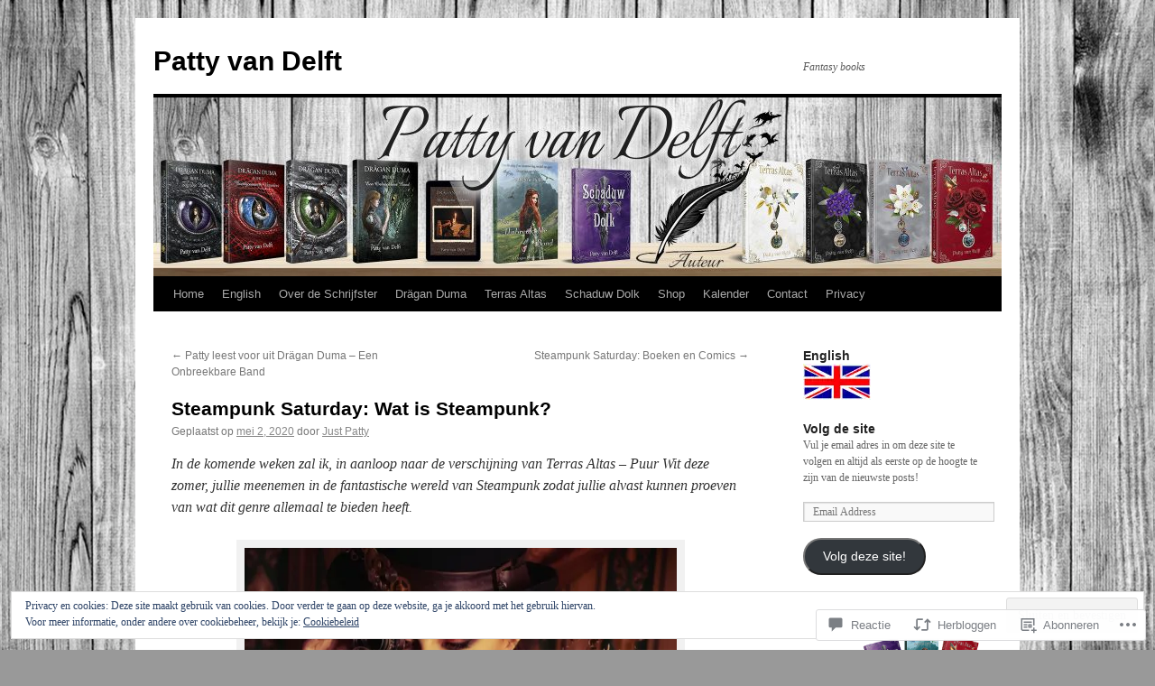

--- FILE ---
content_type: text/html; charset=UTF-8
request_url: https://pattyvandelft.com/2020/05/02/steampunk-saturday-wat-is-steampunk/
body_size: 56535
content:
<!DOCTYPE html>
<html lang="nl">
<head>
<meta charset="UTF-8" />
<title>
Steampunk Saturday: Wat is Steampunk? | Patty van Delft</title>
<link rel="profile" href="https://gmpg.org/xfn/11" />
<link rel="stylesheet" type="text/css" media="all" href="https://s0.wp.com/wp-content/themes/pub/twentyten/style.css?m=1659017451i&amp;ver=20190507" />
<link rel="pingback" href="https://pattyvandelft.com/xmlrpc.php">
<meta name='robots' content='max-image-preview:large' />

<!-- Async WordPress.com Remote Login -->
<script id="wpcom_remote_login_js">
var wpcom_remote_login_extra_auth = '';
function wpcom_remote_login_remove_dom_node_id( element_id ) {
	var dom_node = document.getElementById( element_id );
	if ( dom_node ) { dom_node.parentNode.removeChild( dom_node ); }
}
function wpcom_remote_login_remove_dom_node_classes( class_name ) {
	var dom_nodes = document.querySelectorAll( '.' + class_name );
	for ( var i = 0; i < dom_nodes.length; i++ ) {
		dom_nodes[ i ].parentNode.removeChild( dom_nodes[ i ] );
	}
}
function wpcom_remote_login_final_cleanup() {
	wpcom_remote_login_remove_dom_node_classes( "wpcom_remote_login_msg" );
	wpcom_remote_login_remove_dom_node_id( "wpcom_remote_login_key" );
	wpcom_remote_login_remove_dom_node_id( "wpcom_remote_login_validate" );
	wpcom_remote_login_remove_dom_node_id( "wpcom_remote_login_js" );
	wpcom_remote_login_remove_dom_node_id( "wpcom_request_access_iframe" );
	wpcom_remote_login_remove_dom_node_id( "wpcom_request_access_styles" );
}

// Watch for messages back from the remote login
window.addEventListener( "message", function( e ) {
	if ( e.origin === "https://r-login.wordpress.com" ) {
		var data = {};
		try {
			data = JSON.parse( e.data );
		} catch( e ) {
			wpcom_remote_login_final_cleanup();
			return;
		}

		if ( data.msg === 'LOGIN' ) {
			// Clean up the login check iframe
			wpcom_remote_login_remove_dom_node_id( "wpcom_remote_login_key" );

			var id_regex = new RegExp( /^[0-9]+$/ );
			var token_regex = new RegExp( /^.*|.*|.*$/ );
			if (
				token_regex.test( data.token )
				&& id_regex.test( data.wpcomid )
			) {
				// We have everything we need to ask for a login
				var script = document.createElement( "script" );
				script.setAttribute( "id", "wpcom_remote_login_validate" );
				script.src = '/remote-login.php?wpcom_remote_login=validate'
					+ '&wpcomid=' + data.wpcomid
					+ '&token=' + encodeURIComponent( data.token )
					+ '&host=' + window.location.protocol
					+ '//' + window.location.hostname
					+ '&postid=2252'
					+ '&is_singular=1';
				document.body.appendChild( script );
			}

			return;
		}

		// Safari ITP, not logged in, so redirect
		if ( data.msg === 'LOGIN-REDIRECT' ) {
			window.location = 'https://wordpress.com/log-in?redirect_to=' + window.location.href;
			return;
		}

		// Safari ITP, storage access failed, remove the request
		if ( data.msg === 'LOGIN-REMOVE' ) {
			var css_zap = 'html { -webkit-transition: margin-top 1s; transition: margin-top 1s; } /* 9001 */ html { margin-top: 0 !important; } * html body { margin-top: 0 !important; } @media screen and ( max-width: 782px ) { html { margin-top: 0 !important; } * html body { margin-top: 0 !important; } }';
			var style_zap = document.createElement( 'style' );
			style_zap.type = 'text/css';
			style_zap.appendChild( document.createTextNode( css_zap ) );
			document.body.appendChild( style_zap );

			var e = document.getElementById( 'wpcom_request_access_iframe' );
			e.parentNode.removeChild( e );

			document.cookie = 'wordpress_com_login_access=denied; path=/; max-age=31536000';

			return;
		}

		// Safari ITP
		if ( data.msg === 'REQUEST_ACCESS' ) {
			console.log( 'request access: safari' );

			// Check ITP iframe enable/disable knob
			if ( wpcom_remote_login_extra_auth !== 'safari_itp_iframe' ) {
				return;
			}

			// If we are in a "private window" there is no ITP.
			var private_window = false;
			try {
				var opendb = window.openDatabase( null, null, null, null );
			} catch( e ) {
				private_window = true;
			}

			if ( private_window ) {
				console.log( 'private window' );
				return;
			}

			var iframe = document.createElement( 'iframe' );
			iframe.id = 'wpcom_request_access_iframe';
			iframe.setAttribute( 'scrolling', 'no' );
			iframe.setAttribute( 'sandbox', 'allow-storage-access-by-user-activation allow-scripts allow-same-origin allow-top-navigation-by-user-activation' );
			iframe.src = 'https://r-login.wordpress.com/remote-login.php?wpcom_remote_login=request_access&origin=' + encodeURIComponent( data.origin ) + '&wpcomid=' + encodeURIComponent( data.wpcomid );

			var css = 'html { -webkit-transition: margin-top 1s; transition: margin-top 1s; } /* 9001 */ html { margin-top: 46px !important; } * html body { margin-top: 46px !important; } @media screen and ( max-width: 660px ) { html { margin-top: 71px !important; } * html body { margin-top: 71px !important; } #wpcom_request_access_iframe { display: block; height: 71px !important; } } #wpcom_request_access_iframe { border: 0px; height: 46px; position: fixed; top: 0; left: 0; width: 100%; min-width: 100%; z-index: 99999; background: #23282d; } ';

			var style = document.createElement( 'style' );
			style.type = 'text/css';
			style.id = 'wpcom_request_access_styles';
			style.appendChild( document.createTextNode( css ) );
			document.body.appendChild( style );

			document.body.appendChild( iframe );
		}

		if ( data.msg === 'DONE' ) {
			wpcom_remote_login_final_cleanup();
		}
	}
}, false );

// Inject the remote login iframe after the page has had a chance to load
// more critical resources
window.addEventListener( "DOMContentLoaded", function( e ) {
	var iframe = document.createElement( "iframe" );
	iframe.style.display = "none";
	iframe.setAttribute( "scrolling", "no" );
	iframe.setAttribute( "id", "wpcom_remote_login_key" );
	iframe.src = "https://r-login.wordpress.com/remote-login.php"
		+ "?wpcom_remote_login=key"
		+ "&origin=aHR0cHM6Ly9wYXR0eXZhbmRlbGZ0LmNvbQ%3D%3D"
		+ "&wpcomid=67947040"
		+ "&time=" + Math.floor( Date.now() / 1000 );
	document.body.appendChild( iframe );
}, false );
</script>
<link rel='dns-prefetch' href='//s0.wp.com' />
<link rel='dns-prefetch' href='//widgets.wp.com' />
<link rel="alternate" type="application/rss+xml" title="Patty van Delft &raquo; Feed" href="https://pattyvandelft.com/feed/" />
<link rel="alternate" type="application/rss+xml" title="Patty van Delft &raquo; Reactiesfeed" href="https://pattyvandelft.com/comments/feed/" />
<link rel="alternate" type="application/rss+xml" title="Patty van Delft &raquo; Steampunk Saturday: Wat is&nbsp;Steampunk? Reactiesfeed" href="https://pattyvandelft.com/2020/05/02/steampunk-saturday-wat-is-steampunk/feed/" />
	<script type="text/javascript">
		/* <![CDATA[ */
		function addLoadEvent(func) {
			var oldonload = window.onload;
			if (typeof window.onload != 'function') {
				window.onload = func;
			} else {
				window.onload = function () {
					oldonload();
					func();
				}
			}
		}
		/* ]]> */
	</script>
	<link crossorigin='anonymous' rel='stylesheet' id='all-css-0-1' href='/_static/??-eJx9zN0KwjAMhuEbsgZ/5vBAvJbShtE1bYNJKLt7NxEEEQ9fku+Bzi60qlgVijkmm1IV6ClOqAJo67XlhI58B8XC5BUFRBfCfRDZwW9gRmUf8rtBrEJp0WjdPnAzouMm+lX/REoZP+6rtvd7uR3G4XQcr5fzMD8BGYBNRA==&cssminify=yes' type='text/css' media='all' />
<style id='wp-emoji-styles-inline-css'>

	img.wp-smiley, img.emoji {
		display: inline !important;
		border: none !important;
		box-shadow: none !important;
		height: 1em !important;
		width: 1em !important;
		margin: 0 0.07em !important;
		vertical-align: -0.1em !important;
		background: none !important;
		padding: 0 !important;
	}
/*# sourceURL=wp-emoji-styles-inline-css */
</style>
<link crossorigin='anonymous' rel='stylesheet' id='all-css-2-1' href='/wp-content/plugins/gutenberg-core/v22.2.0/build/styles/block-library/style.css?m=1764855221i&cssminify=yes' type='text/css' media='all' />
<style id='wp-block-library-inline-css'>
.has-text-align-justify {
	text-align:justify;
}
.has-text-align-justify{text-align:justify;}

/*# sourceURL=wp-block-library-inline-css */
</style><style id='wp-block-image-inline-css'>
.wp-block-image>a,.wp-block-image>figure>a{display:inline-block}.wp-block-image img{box-sizing:border-box;height:auto;max-width:100%;vertical-align:bottom}@media not (prefers-reduced-motion){.wp-block-image img.hide{visibility:hidden}.wp-block-image img.show{animation:show-content-image .4s}}.wp-block-image[style*=border-radius] img,.wp-block-image[style*=border-radius]>a{border-radius:inherit}.wp-block-image.has-custom-border img{box-sizing:border-box}.wp-block-image.aligncenter{text-align:center}.wp-block-image.alignfull>a,.wp-block-image.alignwide>a{width:100%}.wp-block-image.alignfull img,.wp-block-image.alignwide img{height:auto;width:100%}.wp-block-image .aligncenter,.wp-block-image .alignleft,.wp-block-image .alignright,.wp-block-image.aligncenter,.wp-block-image.alignleft,.wp-block-image.alignright{display:table}.wp-block-image .aligncenter>figcaption,.wp-block-image .alignleft>figcaption,.wp-block-image .alignright>figcaption,.wp-block-image.aligncenter>figcaption,.wp-block-image.alignleft>figcaption,.wp-block-image.alignright>figcaption{caption-side:bottom;display:table-caption}.wp-block-image .alignleft{float:left;margin:.5em 1em .5em 0}.wp-block-image .alignright{float:right;margin:.5em 0 .5em 1em}.wp-block-image .aligncenter{margin-left:auto;margin-right:auto}.wp-block-image :where(figcaption){margin-bottom:1em;margin-top:.5em}.wp-block-image.is-style-circle-mask img{border-radius:9999px}@supports ((-webkit-mask-image:none) or (mask-image:none)) or (-webkit-mask-image:none){.wp-block-image.is-style-circle-mask img{border-radius:0;-webkit-mask-image:url('data:image/svg+xml;utf8,<svg viewBox="0 0 100 100" xmlns="http://www.w3.org/2000/svg"><circle cx="50" cy="50" r="50"/></svg>');mask-image:url('data:image/svg+xml;utf8,<svg viewBox="0 0 100 100" xmlns="http://www.w3.org/2000/svg"><circle cx="50" cy="50" r="50"/></svg>');mask-mode:alpha;-webkit-mask-position:center;mask-position:center;-webkit-mask-repeat:no-repeat;mask-repeat:no-repeat;-webkit-mask-size:contain;mask-size:contain}}:root :where(.wp-block-image.is-style-rounded img,.wp-block-image .is-style-rounded img){border-radius:9999px}.wp-block-image figure{margin:0}.wp-lightbox-container{display:flex;flex-direction:column;position:relative}.wp-lightbox-container img{cursor:zoom-in}.wp-lightbox-container img:hover+button{opacity:1}.wp-lightbox-container button{align-items:center;backdrop-filter:blur(16px) saturate(180%);background-color:#5a5a5a40;border:none;border-radius:4px;cursor:zoom-in;display:flex;height:20px;justify-content:center;opacity:0;padding:0;position:absolute;right:16px;text-align:center;top:16px;width:20px;z-index:100}@media not (prefers-reduced-motion){.wp-lightbox-container button{transition:opacity .2s ease}}.wp-lightbox-container button:focus-visible{outline:3px auto #5a5a5a40;outline:3px auto -webkit-focus-ring-color;outline-offset:3px}.wp-lightbox-container button:hover{cursor:pointer;opacity:1}.wp-lightbox-container button:focus{opacity:1}.wp-lightbox-container button:focus,.wp-lightbox-container button:hover,.wp-lightbox-container button:not(:hover):not(:active):not(.has-background){background-color:#5a5a5a40;border:none}.wp-lightbox-overlay{box-sizing:border-box;cursor:zoom-out;height:100vh;left:0;overflow:hidden;position:fixed;top:0;visibility:hidden;width:100%;z-index:100000}.wp-lightbox-overlay .close-button{align-items:center;cursor:pointer;display:flex;justify-content:center;min-height:40px;min-width:40px;padding:0;position:absolute;right:calc(env(safe-area-inset-right) + 16px);top:calc(env(safe-area-inset-top) + 16px);z-index:5000000}.wp-lightbox-overlay .close-button:focus,.wp-lightbox-overlay .close-button:hover,.wp-lightbox-overlay .close-button:not(:hover):not(:active):not(.has-background){background:none;border:none}.wp-lightbox-overlay .lightbox-image-container{height:var(--wp--lightbox-container-height);left:50%;overflow:hidden;position:absolute;top:50%;transform:translate(-50%,-50%);transform-origin:top left;width:var(--wp--lightbox-container-width);z-index:9999999999}.wp-lightbox-overlay .wp-block-image{align-items:center;box-sizing:border-box;display:flex;height:100%;justify-content:center;margin:0;position:relative;transform-origin:0 0;width:100%;z-index:3000000}.wp-lightbox-overlay .wp-block-image img{height:var(--wp--lightbox-image-height);min-height:var(--wp--lightbox-image-height);min-width:var(--wp--lightbox-image-width);width:var(--wp--lightbox-image-width)}.wp-lightbox-overlay .wp-block-image figcaption{display:none}.wp-lightbox-overlay button{background:none;border:none}.wp-lightbox-overlay .scrim{background-color:#fff;height:100%;opacity:.9;position:absolute;width:100%;z-index:2000000}.wp-lightbox-overlay.active{visibility:visible}@media not (prefers-reduced-motion){.wp-lightbox-overlay.active{animation:turn-on-visibility .25s both}.wp-lightbox-overlay.active img{animation:turn-on-visibility .35s both}.wp-lightbox-overlay.show-closing-animation:not(.active){animation:turn-off-visibility .35s both}.wp-lightbox-overlay.show-closing-animation:not(.active) img{animation:turn-off-visibility .25s both}.wp-lightbox-overlay.zoom.active{animation:none;opacity:1;visibility:visible}.wp-lightbox-overlay.zoom.active .lightbox-image-container{animation:lightbox-zoom-in .4s}.wp-lightbox-overlay.zoom.active .lightbox-image-container img{animation:none}.wp-lightbox-overlay.zoom.active .scrim{animation:turn-on-visibility .4s forwards}.wp-lightbox-overlay.zoom.show-closing-animation:not(.active){animation:none}.wp-lightbox-overlay.zoom.show-closing-animation:not(.active) .lightbox-image-container{animation:lightbox-zoom-out .4s}.wp-lightbox-overlay.zoom.show-closing-animation:not(.active) .lightbox-image-container img{animation:none}.wp-lightbox-overlay.zoom.show-closing-animation:not(.active) .scrim{animation:turn-off-visibility .4s forwards}}@keyframes show-content-image{0%{visibility:hidden}99%{visibility:hidden}to{visibility:visible}}@keyframes turn-on-visibility{0%{opacity:0}to{opacity:1}}@keyframes turn-off-visibility{0%{opacity:1;visibility:visible}99%{opacity:0;visibility:visible}to{opacity:0;visibility:hidden}}@keyframes lightbox-zoom-in{0%{transform:translate(calc((-100vw + var(--wp--lightbox-scrollbar-width))/2 + var(--wp--lightbox-initial-left-position)),calc(-50vh + var(--wp--lightbox-initial-top-position))) scale(var(--wp--lightbox-scale))}to{transform:translate(-50%,-50%) scale(1)}}@keyframes lightbox-zoom-out{0%{transform:translate(-50%,-50%) scale(1);visibility:visible}99%{visibility:visible}to{transform:translate(calc((-100vw + var(--wp--lightbox-scrollbar-width))/2 + var(--wp--lightbox-initial-left-position)),calc(-50vh + var(--wp--lightbox-initial-top-position))) scale(var(--wp--lightbox-scale));visibility:hidden}}
/*# sourceURL=/wp-content/plugins/gutenberg-core/v22.2.0/build/styles/block-library/image/style.css */
</style>
<style id='wp-block-image-theme-inline-css'>
:root :where(.wp-block-image figcaption){color:#555;font-size:13px;text-align:center}.is-dark-theme :root :where(.wp-block-image figcaption){color:#ffffffa6}.wp-block-image{margin:0 0 1em}
/*# sourceURL=/wp-content/plugins/gutenberg-core/v22.2.0/build/styles/block-library/image/theme.css */
</style>
<style id='global-styles-inline-css'>
:root{--wp--preset--aspect-ratio--square: 1;--wp--preset--aspect-ratio--4-3: 4/3;--wp--preset--aspect-ratio--3-4: 3/4;--wp--preset--aspect-ratio--3-2: 3/2;--wp--preset--aspect-ratio--2-3: 2/3;--wp--preset--aspect-ratio--16-9: 16/9;--wp--preset--aspect-ratio--9-16: 9/16;--wp--preset--color--black: #000;--wp--preset--color--cyan-bluish-gray: #abb8c3;--wp--preset--color--white: #fff;--wp--preset--color--pale-pink: #f78da7;--wp--preset--color--vivid-red: #cf2e2e;--wp--preset--color--luminous-vivid-orange: #ff6900;--wp--preset--color--luminous-vivid-amber: #fcb900;--wp--preset--color--light-green-cyan: #7bdcb5;--wp--preset--color--vivid-green-cyan: #00d084;--wp--preset--color--pale-cyan-blue: #8ed1fc;--wp--preset--color--vivid-cyan-blue: #0693e3;--wp--preset--color--vivid-purple: #9b51e0;--wp--preset--color--blue: #0066cc;--wp--preset--color--medium-gray: #666;--wp--preset--color--light-gray: #f1f1f1;--wp--preset--gradient--vivid-cyan-blue-to-vivid-purple: linear-gradient(135deg,rgb(6,147,227) 0%,rgb(155,81,224) 100%);--wp--preset--gradient--light-green-cyan-to-vivid-green-cyan: linear-gradient(135deg,rgb(122,220,180) 0%,rgb(0,208,130) 100%);--wp--preset--gradient--luminous-vivid-amber-to-luminous-vivid-orange: linear-gradient(135deg,rgb(252,185,0) 0%,rgb(255,105,0) 100%);--wp--preset--gradient--luminous-vivid-orange-to-vivid-red: linear-gradient(135deg,rgb(255,105,0) 0%,rgb(207,46,46) 100%);--wp--preset--gradient--very-light-gray-to-cyan-bluish-gray: linear-gradient(135deg,rgb(238,238,238) 0%,rgb(169,184,195) 100%);--wp--preset--gradient--cool-to-warm-spectrum: linear-gradient(135deg,rgb(74,234,220) 0%,rgb(151,120,209) 20%,rgb(207,42,186) 40%,rgb(238,44,130) 60%,rgb(251,105,98) 80%,rgb(254,248,76) 100%);--wp--preset--gradient--blush-light-purple: linear-gradient(135deg,rgb(255,206,236) 0%,rgb(152,150,240) 100%);--wp--preset--gradient--blush-bordeaux: linear-gradient(135deg,rgb(254,205,165) 0%,rgb(254,45,45) 50%,rgb(107,0,62) 100%);--wp--preset--gradient--luminous-dusk: linear-gradient(135deg,rgb(255,203,112) 0%,rgb(199,81,192) 50%,rgb(65,88,208) 100%);--wp--preset--gradient--pale-ocean: linear-gradient(135deg,rgb(255,245,203) 0%,rgb(182,227,212) 50%,rgb(51,167,181) 100%);--wp--preset--gradient--electric-grass: linear-gradient(135deg,rgb(202,248,128) 0%,rgb(113,206,126) 100%);--wp--preset--gradient--midnight: linear-gradient(135deg,rgb(2,3,129) 0%,rgb(40,116,252) 100%);--wp--preset--font-size--small: 13px;--wp--preset--font-size--medium: 20px;--wp--preset--font-size--large: 36px;--wp--preset--font-size--x-large: 42px;--wp--preset--font-family--albert-sans: 'Albert Sans', sans-serif;--wp--preset--font-family--alegreya: Alegreya, serif;--wp--preset--font-family--arvo: Arvo, serif;--wp--preset--font-family--bodoni-moda: 'Bodoni Moda', serif;--wp--preset--font-family--bricolage-grotesque: 'Bricolage Grotesque', sans-serif;--wp--preset--font-family--cabin: Cabin, sans-serif;--wp--preset--font-family--chivo: Chivo, sans-serif;--wp--preset--font-family--commissioner: Commissioner, sans-serif;--wp--preset--font-family--cormorant: Cormorant, serif;--wp--preset--font-family--courier-prime: 'Courier Prime', monospace;--wp--preset--font-family--crimson-pro: 'Crimson Pro', serif;--wp--preset--font-family--dm-mono: 'DM Mono', monospace;--wp--preset--font-family--dm-sans: 'DM Sans', sans-serif;--wp--preset--font-family--dm-serif-display: 'DM Serif Display', serif;--wp--preset--font-family--domine: Domine, serif;--wp--preset--font-family--eb-garamond: 'EB Garamond', serif;--wp--preset--font-family--epilogue: Epilogue, sans-serif;--wp--preset--font-family--fahkwang: Fahkwang, sans-serif;--wp--preset--font-family--figtree: Figtree, sans-serif;--wp--preset--font-family--fira-sans: 'Fira Sans', sans-serif;--wp--preset--font-family--fjalla-one: 'Fjalla One', sans-serif;--wp--preset--font-family--fraunces: Fraunces, serif;--wp--preset--font-family--gabarito: Gabarito, system-ui;--wp--preset--font-family--ibm-plex-mono: 'IBM Plex Mono', monospace;--wp--preset--font-family--ibm-plex-sans: 'IBM Plex Sans', sans-serif;--wp--preset--font-family--ibarra-real-nova: 'Ibarra Real Nova', serif;--wp--preset--font-family--instrument-serif: 'Instrument Serif', serif;--wp--preset--font-family--inter: Inter, sans-serif;--wp--preset--font-family--josefin-sans: 'Josefin Sans', sans-serif;--wp--preset--font-family--jost: Jost, sans-serif;--wp--preset--font-family--libre-baskerville: 'Libre Baskerville', serif;--wp--preset--font-family--libre-franklin: 'Libre Franklin', sans-serif;--wp--preset--font-family--literata: Literata, serif;--wp--preset--font-family--lora: Lora, serif;--wp--preset--font-family--merriweather: Merriweather, serif;--wp--preset--font-family--montserrat: Montserrat, sans-serif;--wp--preset--font-family--newsreader: Newsreader, serif;--wp--preset--font-family--noto-sans-mono: 'Noto Sans Mono', sans-serif;--wp--preset--font-family--nunito: Nunito, sans-serif;--wp--preset--font-family--open-sans: 'Open Sans', sans-serif;--wp--preset--font-family--overpass: Overpass, sans-serif;--wp--preset--font-family--pt-serif: 'PT Serif', serif;--wp--preset--font-family--petrona: Petrona, serif;--wp--preset--font-family--piazzolla: Piazzolla, serif;--wp--preset--font-family--playfair-display: 'Playfair Display', serif;--wp--preset--font-family--plus-jakarta-sans: 'Plus Jakarta Sans', sans-serif;--wp--preset--font-family--poppins: Poppins, sans-serif;--wp--preset--font-family--raleway: Raleway, sans-serif;--wp--preset--font-family--roboto: Roboto, sans-serif;--wp--preset--font-family--roboto-slab: 'Roboto Slab', serif;--wp--preset--font-family--rubik: Rubik, sans-serif;--wp--preset--font-family--rufina: Rufina, serif;--wp--preset--font-family--sora: Sora, sans-serif;--wp--preset--font-family--source-sans-3: 'Source Sans 3', sans-serif;--wp--preset--font-family--source-serif-4: 'Source Serif 4', serif;--wp--preset--font-family--space-mono: 'Space Mono', monospace;--wp--preset--font-family--syne: Syne, sans-serif;--wp--preset--font-family--texturina: Texturina, serif;--wp--preset--font-family--urbanist: Urbanist, sans-serif;--wp--preset--font-family--work-sans: 'Work Sans', sans-serif;--wp--preset--spacing--20: 0.44rem;--wp--preset--spacing--30: 0.67rem;--wp--preset--spacing--40: 1rem;--wp--preset--spacing--50: 1.5rem;--wp--preset--spacing--60: 2.25rem;--wp--preset--spacing--70: 3.38rem;--wp--preset--spacing--80: 5.06rem;--wp--preset--shadow--natural: 6px 6px 9px rgba(0, 0, 0, 0.2);--wp--preset--shadow--deep: 12px 12px 50px rgba(0, 0, 0, 0.4);--wp--preset--shadow--sharp: 6px 6px 0px rgba(0, 0, 0, 0.2);--wp--preset--shadow--outlined: 6px 6px 0px -3px rgb(255, 255, 255), 6px 6px rgb(0, 0, 0);--wp--preset--shadow--crisp: 6px 6px 0px rgb(0, 0, 0);}:where(.is-layout-flex){gap: 0.5em;}:where(.is-layout-grid){gap: 0.5em;}body .is-layout-flex{display: flex;}.is-layout-flex{flex-wrap: wrap;align-items: center;}.is-layout-flex > :is(*, div){margin: 0;}body .is-layout-grid{display: grid;}.is-layout-grid > :is(*, div){margin: 0;}:where(.wp-block-columns.is-layout-flex){gap: 2em;}:where(.wp-block-columns.is-layout-grid){gap: 2em;}:where(.wp-block-post-template.is-layout-flex){gap: 1.25em;}:where(.wp-block-post-template.is-layout-grid){gap: 1.25em;}.has-black-color{color: var(--wp--preset--color--black) !important;}.has-cyan-bluish-gray-color{color: var(--wp--preset--color--cyan-bluish-gray) !important;}.has-white-color{color: var(--wp--preset--color--white) !important;}.has-pale-pink-color{color: var(--wp--preset--color--pale-pink) !important;}.has-vivid-red-color{color: var(--wp--preset--color--vivid-red) !important;}.has-luminous-vivid-orange-color{color: var(--wp--preset--color--luminous-vivid-orange) !important;}.has-luminous-vivid-amber-color{color: var(--wp--preset--color--luminous-vivid-amber) !important;}.has-light-green-cyan-color{color: var(--wp--preset--color--light-green-cyan) !important;}.has-vivid-green-cyan-color{color: var(--wp--preset--color--vivid-green-cyan) !important;}.has-pale-cyan-blue-color{color: var(--wp--preset--color--pale-cyan-blue) !important;}.has-vivid-cyan-blue-color{color: var(--wp--preset--color--vivid-cyan-blue) !important;}.has-vivid-purple-color{color: var(--wp--preset--color--vivid-purple) !important;}.has-black-background-color{background-color: var(--wp--preset--color--black) !important;}.has-cyan-bluish-gray-background-color{background-color: var(--wp--preset--color--cyan-bluish-gray) !important;}.has-white-background-color{background-color: var(--wp--preset--color--white) !important;}.has-pale-pink-background-color{background-color: var(--wp--preset--color--pale-pink) !important;}.has-vivid-red-background-color{background-color: var(--wp--preset--color--vivid-red) !important;}.has-luminous-vivid-orange-background-color{background-color: var(--wp--preset--color--luminous-vivid-orange) !important;}.has-luminous-vivid-amber-background-color{background-color: var(--wp--preset--color--luminous-vivid-amber) !important;}.has-light-green-cyan-background-color{background-color: var(--wp--preset--color--light-green-cyan) !important;}.has-vivid-green-cyan-background-color{background-color: var(--wp--preset--color--vivid-green-cyan) !important;}.has-pale-cyan-blue-background-color{background-color: var(--wp--preset--color--pale-cyan-blue) !important;}.has-vivid-cyan-blue-background-color{background-color: var(--wp--preset--color--vivid-cyan-blue) !important;}.has-vivid-purple-background-color{background-color: var(--wp--preset--color--vivid-purple) !important;}.has-black-border-color{border-color: var(--wp--preset--color--black) !important;}.has-cyan-bluish-gray-border-color{border-color: var(--wp--preset--color--cyan-bluish-gray) !important;}.has-white-border-color{border-color: var(--wp--preset--color--white) !important;}.has-pale-pink-border-color{border-color: var(--wp--preset--color--pale-pink) !important;}.has-vivid-red-border-color{border-color: var(--wp--preset--color--vivid-red) !important;}.has-luminous-vivid-orange-border-color{border-color: var(--wp--preset--color--luminous-vivid-orange) !important;}.has-luminous-vivid-amber-border-color{border-color: var(--wp--preset--color--luminous-vivid-amber) !important;}.has-light-green-cyan-border-color{border-color: var(--wp--preset--color--light-green-cyan) !important;}.has-vivid-green-cyan-border-color{border-color: var(--wp--preset--color--vivid-green-cyan) !important;}.has-pale-cyan-blue-border-color{border-color: var(--wp--preset--color--pale-cyan-blue) !important;}.has-vivid-cyan-blue-border-color{border-color: var(--wp--preset--color--vivid-cyan-blue) !important;}.has-vivid-purple-border-color{border-color: var(--wp--preset--color--vivid-purple) !important;}.has-vivid-cyan-blue-to-vivid-purple-gradient-background{background: var(--wp--preset--gradient--vivid-cyan-blue-to-vivid-purple) !important;}.has-light-green-cyan-to-vivid-green-cyan-gradient-background{background: var(--wp--preset--gradient--light-green-cyan-to-vivid-green-cyan) !important;}.has-luminous-vivid-amber-to-luminous-vivid-orange-gradient-background{background: var(--wp--preset--gradient--luminous-vivid-amber-to-luminous-vivid-orange) !important;}.has-luminous-vivid-orange-to-vivid-red-gradient-background{background: var(--wp--preset--gradient--luminous-vivid-orange-to-vivid-red) !important;}.has-very-light-gray-to-cyan-bluish-gray-gradient-background{background: var(--wp--preset--gradient--very-light-gray-to-cyan-bluish-gray) !important;}.has-cool-to-warm-spectrum-gradient-background{background: var(--wp--preset--gradient--cool-to-warm-spectrum) !important;}.has-blush-light-purple-gradient-background{background: var(--wp--preset--gradient--blush-light-purple) !important;}.has-blush-bordeaux-gradient-background{background: var(--wp--preset--gradient--blush-bordeaux) !important;}.has-luminous-dusk-gradient-background{background: var(--wp--preset--gradient--luminous-dusk) !important;}.has-pale-ocean-gradient-background{background: var(--wp--preset--gradient--pale-ocean) !important;}.has-electric-grass-gradient-background{background: var(--wp--preset--gradient--electric-grass) !important;}.has-midnight-gradient-background{background: var(--wp--preset--gradient--midnight) !important;}.has-small-font-size{font-size: var(--wp--preset--font-size--small) !important;}.has-medium-font-size{font-size: var(--wp--preset--font-size--medium) !important;}.has-large-font-size{font-size: var(--wp--preset--font-size--large) !important;}.has-x-large-font-size{font-size: var(--wp--preset--font-size--x-large) !important;}.has-albert-sans-font-family{font-family: var(--wp--preset--font-family--albert-sans) !important;}.has-alegreya-font-family{font-family: var(--wp--preset--font-family--alegreya) !important;}.has-arvo-font-family{font-family: var(--wp--preset--font-family--arvo) !important;}.has-bodoni-moda-font-family{font-family: var(--wp--preset--font-family--bodoni-moda) !important;}.has-bricolage-grotesque-font-family{font-family: var(--wp--preset--font-family--bricolage-grotesque) !important;}.has-cabin-font-family{font-family: var(--wp--preset--font-family--cabin) !important;}.has-chivo-font-family{font-family: var(--wp--preset--font-family--chivo) !important;}.has-commissioner-font-family{font-family: var(--wp--preset--font-family--commissioner) !important;}.has-cormorant-font-family{font-family: var(--wp--preset--font-family--cormorant) !important;}.has-courier-prime-font-family{font-family: var(--wp--preset--font-family--courier-prime) !important;}.has-crimson-pro-font-family{font-family: var(--wp--preset--font-family--crimson-pro) !important;}.has-dm-mono-font-family{font-family: var(--wp--preset--font-family--dm-mono) !important;}.has-dm-sans-font-family{font-family: var(--wp--preset--font-family--dm-sans) !important;}.has-dm-serif-display-font-family{font-family: var(--wp--preset--font-family--dm-serif-display) !important;}.has-domine-font-family{font-family: var(--wp--preset--font-family--domine) !important;}.has-eb-garamond-font-family{font-family: var(--wp--preset--font-family--eb-garamond) !important;}.has-epilogue-font-family{font-family: var(--wp--preset--font-family--epilogue) !important;}.has-fahkwang-font-family{font-family: var(--wp--preset--font-family--fahkwang) !important;}.has-figtree-font-family{font-family: var(--wp--preset--font-family--figtree) !important;}.has-fira-sans-font-family{font-family: var(--wp--preset--font-family--fira-sans) !important;}.has-fjalla-one-font-family{font-family: var(--wp--preset--font-family--fjalla-one) !important;}.has-fraunces-font-family{font-family: var(--wp--preset--font-family--fraunces) !important;}.has-gabarito-font-family{font-family: var(--wp--preset--font-family--gabarito) !important;}.has-ibm-plex-mono-font-family{font-family: var(--wp--preset--font-family--ibm-plex-mono) !important;}.has-ibm-plex-sans-font-family{font-family: var(--wp--preset--font-family--ibm-plex-sans) !important;}.has-ibarra-real-nova-font-family{font-family: var(--wp--preset--font-family--ibarra-real-nova) !important;}.has-instrument-serif-font-family{font-family: var(--wp--preset--font-family--instrument-serif) !important;}.has-inter-font-family{font-family: var(--wp--preset--font-family--inter) !important;}.has-josefin-sans-font-family{font-family: var(--wp--preset--font-family--josefin-sans) !important;}.has-jost-font-family{font-family: var(--wp--preset--font-family--jost) !important;}.has-libre-baskerville-font-family{font-family: var(--wp--preset--font-family--libre-baskerville) !important;}.has-libre-franklin-font-family{font-family: var(--wp--preset--font-family--libre-franklin) !important;}.has-literata-font-family{font-family: var(--wp--preset--font-family--literata) !important;}.has-lora-font-family{font-family: var(--wp--preset--font-family--lora) !important;}.has-merriweather-font-family{font-family: var(--wp--preset--font-family--merriweather) !important;}.has-montserrat-font-family{font-family: var(--wp--preset--font-family--montserrat) !important;}.has-newsreader-font-family{font-family: var(--wp--preset--font-family--newsreader) !important;}.has-noto-sans-mono-font-family{font-family: var(--wp--preset--font-family--noto-sans-mono) !important;}.has-nunito-font-family{font-family: var(--wp--preset--font-family--nunito) !important;}.has-open-sans-font-family{font-family: var(--wp--preset--font-family--open-sans) !important;}.has-overpass-font-family{font-family: var(--wp--preset--font-family--overpass) !important;}.has-pt-serif-font-family{font-family: var(--wp--preset--font-family--pt-serif) !important;}.has-petrona-font-family{font-family: var(--wp--preset--font-family--petrona) !important;}.has-piazzolla-font-family{font-family: var(--wp--preset--font-family--piazzolla) !important;}.has-playfair-display-font-family{font-family: var(--wp--preset--font-family--playfair-display) !important;}.has-plus-jakarta-sans-font-family{font-family: var(--wp--preset--font-family--plus-jakarta-sans) !important;}.has-poppins-font-family{font-family: var(--wp--preset--font-family--poppins) !important;}.has-raleway-font-family{font-family: var(--wp--preset--font-family--raleway) !important;}.has-roboto-font-family{font-family: var(--wp--preset--font-family--roboto) !important;}.has-roboto-slab-font-family{font-family: var(--wp--preset--font-family--roboto-slab) !important;}.has-rubik-font-family{font-family: var(--wp--preset--font-family--rubik) !important;}.has-rufina-font-family{font-family: var(--wp--preset--font-family--rufina) !important;}.has-sora-font-family{font-family: var(--wp--preset--font-family--sora) !important;}.has-source-sans-3-font-family{font-family: var(--wp--preset--font-family--source-sans-3) !important;}.has-source-serif-4-font-family{font-family: var(--wp--preset--font-family--source-serif-4) !important;}.has-space-mono-font-family{font-family: var(--wp--preset--font-family--space-mono) !important;}.has-syne-font-family{font-family: var(--wp--preset--font-family--syne) !important;}.has-texturina-font-family{font-family: var(--wp--preset--font-family--texturina) !important;}.has-urbanist-font-family{font-family: var(--wp--preset--font-family--urbanist) !important;}.has-work-sans-font-family{font-family: var(--wp--preset--font-family--work-sans) !important;}
/*# sourceURL=global-styles-inline-css */
</style>

<style id='classic-theme-styles-inline-css'>
/*! This file is auto-generated */
.wp-block-button__link{color:#fff;background-color:#32373c;border-radius:9999px;box-shadow:none;text-decoration:none;padding:calc(.667em + 2px) calc(1.333em + 2px);font-size:1.125em}.wp-block-file__button{background:#32373c;color:#fff;text-decoration:none}
/*# sourceURL=/wp-includes/css/classic-themes.min.css */
</style>
<link crossorigin='anonymous' rel='stylesheet' id='all-css-4-1' href='/_static/??-eJx9jksOwjAMRC9EcCsEFQvEUVA+FqTUSRQ77fVxVbEBxMaSZ+bZA0sxPifBJEDNlKndY2LwuaLqVKyAJghDtDghaWzvmXfwG1uKMsa5UpHZ6KTYyMhDQf7HjSjF+qdRaTuxGcAtvb3bjCnkCrZJJisS/RcFXD24FqcAM1ann1VcK/Pnvna50qUfTl3XH8+HYXwBNR1jhQ==&cssminify=yes' type='text/css' media='all' />
<link rel='stylesheet' id='verbum-gutenberg-css-css' href='https://widgets.wp.com/verbum-block-editor/block-editor.css?ver=1738686361' media='all' />
<link crossorigin='anonymous' rel='stylesheet' id='all-css-6-1' href='/_static/??-eJyFjsEOwjAMQ3+IECaxiR0Q37JVoRTaplpSVfv7hRsTEtxsy88ytgKOs1JW1AclEix1Rm0WrJbiHNm95OhEDvivK7pGglYcpy8gVSix+pAFF7JRb9KjtT7sL8gTg12ZNHDeGbjHKSxv9Jau3dCdzv3YX8bnBqh7UWU=&cssminify=yes' type='text/css' media='all' />
<style id='jetpack-global-styles-frontend-style-inline-css'>
:root { --font-headings: unset; --font-base: unset; --font-headings-default: -apple-system,BlinkMacSystemFont,"Segoe UI",Roboto,Oxygen-Sans,Ubuntu,Cantarell,"Helvetica Neue",sans-serif; --font-base-default: -apple-system,BlinkMacSystemFont,"Segoe UI",Roboto,Oxygen-Sans,Ubuntu,Cantarell,"Helvetica Neue",sans-serif;}
/*# sourceURL=jetpack-global-styles-frontend-style-inline-css */
</style>
<link crossorigin='anonymous' rel='stylesheet' id='all-css-8-1' href='/_static/??-eJyNjcsKAjEMRX/IGtQZBxfip0hMS9sxTYppGfx7H7gRN+7ugcs5sFRHKi1Ig9Jd5R6zGMyhVaTrh8G6QFHfORhYwlvw6P39PbPENZmt4G/ROQuBKWVkxxrVvuBH1lIoz2waILJekF+HUzlupnG3nQ77YZwfuRJIaQ==&cssminify=yes' type='text/css' media='all' />
<script type="text/javascript" id="jetpack_related-posts-js-extra">
/* <![CDATA[ */
var related_posts_js_options = {"post_heading":"h4"};
//# sourceURL=jetpack_related-posts-js-extra
/* ]]> */
</script>
<script type="text/javascript" id="wpcom-actionbar-placeholder-js-extra">
/* <![CDATA[ */
var actionbardata = {"siteID":"67947040","postID":"2252","siteURL":"https://pattyvandelft.com","xhrURL":"https://pattyvandelft.com/wp-admin/admin-ajax.php","nonce":"bdae942ed4","isLoggedIn":"","statusMessage":"","subsEmailDefault":"instantly","proxyScriptUrl":"https://s0.wp.com/wp-content/js/wpcom-proxy-request.js?m=1513050504i&amp;ver=20211021","shortlink":"https://wp.me/p4B680-Ak","i18n":{"followedText":"Nieuwe berichten van deze site verschijnen nu in je \u003Ca href=\"https://wordpress.com/reader\"\u003EReader\u003C/a\u003E","foldBar":"Deze balk inklappen","unfoldBar":"Deze balk uitbreiden","shortLinkCopied":"Shortlink gekopieerd naar klembord."}};
//# sourceURL=wpcom-actionbar-placeholder-js-extra
/* ]]> */
</script>
<script type="text/javascript" id="jetpack-mu-wpcom-settings-js-before">
/* <![CDATA[ */
var JETPACK_MU_WPCOM_SETTINGS = {"assetsUrl":"https://s0.wp.com/wp-content/mu-plugins/jetpack-mu-wpcom-plugin/sun/jetpack_vendor/automattic/jetpack-mu-wpcom/src/build/"};
//# sourceURL=jetpack-mu-wpcom-settings-js-before
/* ]]> */
</script>
<script crossorigin='anonymous' type='text/javascript'  src='/_static/??-eJxdjd0KAiEQhV+o2clg2b2JHiVcFdF0HBxt6+3bhYjq6vBx/nBlMIWao4a5A6fuAwlG11ib25tROuE1kMGlh2SxuqSbs8BFmvzSkAMNUQ74tRu3TGrAtTye/96Siv+8rqVabQVM0iJO9qLJjPfTLkCFwFuu28Qln9U0jkelpnmOL35BR9g='></script>
<script type="text/javascript" id="rlt-proxy-js-after">
/* <![CDATA[ */
	rltInitialize( {"token":null,"iframeOrigins":["https:\/\/widgets.wp.com"]} );
//# sourceURL=rlt-proxy-js-after
/* ]]> */
</script>
<link rel="EditURI" type="application/rsd+xml" title="RSD" href="https://pattyvandelft.wordpress.com/xmlrpc.php?rsd" />
<meta name="generator" content="WordPress.com" />
<link rel="canonical" href="https://pattyvandelft.com/2020/05/02/steampunk-saturday-wat-is-steampunk/" />
<link rel='shortlink' href='https://wp.me/p4B680-Ak' />
<link rel="alternate" type="application/json+oembed" href="https://public-api.wordpress.com/oembed/?format=json&amp;url=https%3A%2F%2Fpattyvandelft.com%2F2020%2F05%2F02%2Fsteampunk-saturday-wat-is-steampunk%2F&amp;for=wpcom-auto-discovery" /><link rel="alternate" type="application/xml+oembed" href="https://public-api.wordpress.com/oembed/?format=xml&amp;url=https%3A%2F%2Fpattyvandelft.com%2F2020%2F05%2F02%2Fsteampunk-saturday-wat-is-steampunk%2F&amp;for=wpcom-auto-discovery" />
<!-- Jetpack Open Graph Tags -->
<meta property="og:type" content="article" />
<meta property="og:title" content="Steampunk Saturday: Wat is Steampunk?" />
<meta property="og:url" content="https://pattyvandelft.com/2020/05/02/steampunk-saturday-wat-is-steampunk/" />
<meta property="og:description" content="In de komende weken zal ik, in aanloop naar de verschijning van Terras Altas – Puur Wit deze zomer, jullie meenemen in de fantastische wereld van Steampunk zodat jullie alvast kunnen proeven van wa…" />
<meta property="article:published_time" content="2020-05-02T12:29:04+00:00" />
<meta property="article:modified_time" content="2020-05-02T12:29:04+00:00" />
<meta property="og:site_name" content="Patty van Delft" />
<meta property="og:image" content="https://pattyvandelft.com/wp-content/uploads/2020/05/the-dolls-of-new-albion-a-steampunk-opera.jpg?w=640" />
<meta property="og:image:width" content="479" />
<meta property="og:image:height" content="402" />
<meta property="og:image:alt" content="" />
<meta property="og:locale" content="nl_NL" />
<meta property="article:publisher" content="https://www.facebook.com/WordPresscom" />
<meta name="twitter:text:title" content="Steampunk Saturday: Wat is&nbsp;Steampunk?" />
<meta name="twitter:image" content="https://pattyvandelft.com/wp-content/uploads/2020/05/the-dolls-of-new-albion-a-steampunk-opera.jpg?w=640" />
<meta name="twitter:card" content="summary_large_image" />

<!-- End Jetpack Open Graph Tags -->
<link rel='openid.server' href='https://pattyvandelft.com/?openidserver=1' />
<link rel='openid.delegate' href='https://pattyvandelft.com/' />
<link rel="search" type="application/opensearchdescription+xml" href="https://pattyvandelft.com/osd.xml" title="Patty van Delft" />
<link rel="search" type="application/opensearchdescription+xml" href="https://s1.wp.com/opensearch.xml" title="WordPress.com" />
<meta name="theme-color" content="#999999" />
		<style type="text/css">
			.recentcomments a {
				display: inline !important;
				padding: 0 !important;
				margin: 0 !important;
			}

			table.recentcommentsavatartop img.avatar, table.recentcommentsavatarend img.avatar {
				border: 0px;
				margin: 0;
			}

			table.recentcommentsavatartop a, table.recentcommentsavatarend a {
				border: 0px !important;
				background-color: transparent !important;
			}

			td.recentcommentsavatarend, td.recentcommentsavatartop {
				padding: 0px 0px 1px 0px;
				margin: 0px;
			}

			td.recentcommentstextend {
				border: none !important;
				padding: 0px 0px 2px 10px;
			}

			.rtl td.recentcommentstextend {
				padding: 0px 10px 2px 0px;
			}

			td.recentcommentstexttop {
				border: none;
				padding: 0px 0px 0px 10px;
			}

			.rtl td.recentcommentstexttop {
				padding: 0px 10px 0px 0px;
			}
		</style>
		<meta name="description" content="In de komende weken zal ik, in aanloop naar de verschijning van Terras Altas – Puur Wit deze zomer, jullie meenemen in de fantastische wereld van Steampunk zodat jullie alvast kunnen proeven van wat dit genre allemaal te bieden heeft. Steampunk is een subgenre van fantasie of speculatieve fictie. De term verwijst naar de verhalen&hellip;" />
<style type="text/css" id="custom-background-css">
body.custom-background { background-color: #999999; background-image: url("https://pattyvandelft.wordpress.com/wp-content/uploads/2025/09/bg01.jpg"); background-position: center top; background-size: auto; background-repeat: repeat; background-attachment: fixed; }
</style>
			<script type="text/javascript">

			window.doNotSellCallback = function() {

				var linkElements = [
					'a[href="https://wordpress.com/?ref=footer_blog"]',
					'a[href="https://wordpress.com/?ref=footer_website"]',
					'a[href="https://wordpress.com/?ref=vertical_footer"]',
					'a[href^="https://wordpress.com/?ref=footer_segment_"]',
				].join(',');

				var dnsLink = document.createElement( 'a' );
				dnsLink.href = 'https://wordpress.com/nl/advertising-program-optout/';
				dnsLink.classList.add( 'do-not-sell-link' );
				dnsLink.rel = 'nofollow';
				dnsLink.style.marginLeft = '0.5em';
				dnsLink.textContent = 'Mijn persoonsgegevens niet verkopen of delen';

				var creditLinks = document.querySelectorAll( linkElements );

				if ( 0 === creditLinks.length ) {
					return false;
				}

				Array.prototype.forEach.call( creditLinks, function( el ) {
					el.insertAdjacentElement( 'afterend', dnsLink );
				});

				return true;
			};

		</script>
		<style type="text/css" id="custom-colors-css">#access ul li.current_page_item > a, #access ul li.current_page_parent > a, #access ul li.current-menu-ancestor > a, #access ul li.current-menu-item > a, #access ul li.current-menu-parent > a { color: #FFFFFF;}
#access li:hover > a, #access ul ul *:hover > a { fg2: #ffffff;}
#access a { color: #AAAAAA;}
.entry-meta a:link, .entry-utility a:link { color: #888888;}
body { background-color: #999999;}
#access, #access ul ul a { background-color: #000000;}
#access li:hover > a, #access ul ul *:hover > a { background-color: #333333;}
a:link, a:visited, .jetpack_widget_social_icons a:visited, .widget_wpcom_social_media_icons_widget a:visited { color: #0066CC;}
.home .sticky { background-color: #0066cc;}
.home .sticky { background-color: rgba( 0, 102, 204, 0.05 );}
.home .sticky .page-link a { background-color: #0066cc;}
.home .sticky .page-link a { background-color: rgba( 0, 102, 204, 0.2 );}
a:hover, a:focus, a:active { color: #D91B02;}
.entry-title a:active, .entry-title a:hover { color: #D91B02;}
.page-title a:active, .page-title a:hover { color: #D91B02;}
.entry-meta a:hover, .entry-utility a:hover { color: #D91B02;}
.navigation a:active, .navigation a:hover { color: #D91B02;}
.comment-meta a:active, .comment-meta a:hover { color: #D91B02;}
.reply a:hover, a.comment-edit-link:hover { color: #D91B02;}
.page-link a:active, .page-link a:hover { color: #D91B02;}
</style>
<link rel="icon" href="https://pattyvandelft.com/wp-content/uploads/2024/04/cropped-display.jpg?w=32" sizes="32x32" />
<link rel="icon" href="https://pattyvandelft.com/wp-content/uploads/2024/04/cropped-display.jpg?w=192" sizes="192x192" />
<link rel="apple-touch-icon" href="https://pattyvandelft.com/wp-content/uploads/2024/04/cropped-display.jpg?w=180" />
<meta name="msapplication-TileImage" content="https://pattyvandelft.com/wp-content/uploads/2024/04/cropped-display.jpg?w=270" />
<script type="text/javascript">
	window.google_analytics_uacct = "UA-52447-2";
</script>

<script type="text/javascript">
	var _gaq = _gaq || [];
	_gaq.push(['_setAccount', 'UA-52447-2']);
	_gaq.push(['_gat._anonymizeIp']);
	_gaq.push(['_setDomainName', 'none']);
	_gaq.push(['_setAllowLinker', true]);
	_gaq.push(['_initData']);
	_gaq.push(['_trackPageview']);

	(function() {
		var ga = document.createElement('script'); ga.type = 'text/javascript'; ga.async = true;
		ga.src = ('https:' == document.location.protocol ? 'https://ssl' : 'http://www') + '.google-analytics.com/ga.js';
		(document.getElementsByTagName('head')[0] || document.getElementsByTagName('body')[0]).appendChild(ga);
	})();
</script>
<link crossorigin='anonymous' rel='stylesheet' id='all-css-0-3' href='/_static/??-eJyVjssKwkAMRX/INowP1IX4KdKmg6SdScJkQn+/FR/gTpfncjhcmLVB4Rq5QvZGk9+JDcZYtcPpxWDOcCNG6JPgZGAzaSwtmm3g50CWwVM0wK6IW0wf5z382XseckrDir1hIa0kq/tFbSZ+hK/5Eo6H3fkU9mE7Lr2lXSA=&cssminify=yes' type='text/css' media='all' />
</head>

<body class="wp-singular post-template-default single single-post postid-2252 single-format-standard custom-background wp-theme-pubtwentyten customizer-styles-applied single-author jetpack-reblog-enabled">
<div id="wrapper" class="hfeed">
	<div id="header">
		<div id="masthead">
			<div id="branding" role="banner">
								<div id="site-title">
					<span>
						<a href="https://pattyvandelft.com/" title="Patty van Delft" rel="home">Patty van Delft</a>
					</span>
				</div>
				<div id="site-description">Fantasy books</div>

									<a class="home-link" href="https://pattyvandelft.com/" title="Patty van Delft" rel="home">
						<img src="https://pattyvandelft.com/wp-content/uploads/2025/09/cropped-header-nieuw-1.jpg" width="940" height="198" alt="" />
					</a>
								</div><!-- #branding -->

			<div id="access" role="navigation">
								<div class="skip-link screen-reader-text"><a href="#content" title="Spring naar inhoud">Spring naar inhoud</a></div>
				<div class="menu-header"><ul id="menu-menu-1" class="menu"><li id="menu-item-649" class="menu-item menu-item-type-custom menu-item-object-custom menu-item-home menu-item-649"><a href="https://pattyvandelft.com/">Home</a></li>
<li id="menu-item-1457" class="menu-item menu-item-type-custom menu-item-object-custom menu-item-1457"><a href="https://pattyvandelftenglish.wordpress.com/">English</a></li>
<li id="menu-item-657" class="menu-item menu-item-type-post_type menu-item-object-page menu-item-657"><a href="https://pattyvandelft.com/over-de-schrijfster/">Over de Schrijfster</a></li>
<li id="menu-item-1110" class="menu-item menu-item-type-post_type menu-item-object-page menu-item-1110"><a href="https://pattyvandelft.com/de-dragan-duma-boeken/">Drägan Duma</a></li>
<li id="menu-item-2002" class="menu-item menu-item-type-post_type menu-item-object-page menu-item-2002"><a href="https://pattyvandelft.com/terras-altas/">Terras Altas</a></li>
<li id="menu-item-3467" class="menu-item menu-item-type-post_type menu-item-object-page menu-item-3467"><a href="https://pattyvandelft.com/schaduw-dolk/">Schaduw Dolk</a></li>
<li id="menu-item-3421" class="menu-item menu-item-type-post_type menu-item-object-page menu-item-3421"><a href="https://pattyvandelft.com/shop/">Shop</a></li>
<li id="menu-item-654" class="menu-item menu-item-type-post_type menu-item-object-page menu-item-654"><a href="https://pattyvandelft.com/kalender/">Kalender</a></li>
<li id="menu-item-2934" class="menu-item menu-item-type-post_type menu-item-object-page menu-item-2934"><a href="https://pattyvandelft.com/contact/">Contact</a></li>
<li id="menu-item-1132" class="menu-item menu-item-type-post_type menu-item-object-page menu-item-1132"><a href="https://pattyvandelft.com/privacy/">Privacy</a></li>
</ul></div>			</div><!-- #access -->
		</div><!-- #masthead -->
	</div><!-- #header -->

	<div id="main">

		<div id="container">
			<div id="content" role="main">

			

				<div id="nav-above" class="navigation">
					<div class="nav-previous"><a href="https://pattyvandelft.com/2020/04/22/patty-leest-voor-uit-dragan-duma-een-onbreekbare-band/" rel="prev"><span class="meta-nav">&larr;</span> Patty leest voor uit Drägan Duma &#8211; Een Onbreekbare&nbsp;Band</a></div>
					<div class="nav-next"><a href="https://pattyvandelft.com/2020/05/09/steampunk-saturday-boeken-en-comics/" rel="next">Steampunk Saturday: Boeken en&nbsp;Comics <span class="meta-nav">&rarr;</span></a></div>
				</div><!-- #nav-above -->

				<div id="post-2252" class="post-2252 post type-post status-publish format-standard hentry category-blog category-informatie category-steampunk-saturday category-terras-altas tag-artikel tag-blog tag-fantasy tag-fantasy-genre tag-informatie tag-patty-van-delft tag-puur-wit tag-steampunk tag-steampunk-saturday tag-terras-altas tag-wat-is-steampunk">
											<h2 class="entry-title"><a href="https://pattyvandelft.com/2020/05/02/steampunk-saturday-wat-is-steampunk/" rel="bookmark">Steampunk Saturday: Wat is&nbsp;Steampunk?</a></h2>					
					<div class="entry-meta">
						<span class="meta-prep meta-prep-author">Geplaatst op</span> <a href="https://pattyvandelft.com/2020/05/02/steampunk-saturday-wat-is-steampunk/" title="12:29 pm" rel="bookmark"><span class="entry-date">mei 2, 2020</span></a> <span class="meta-sep">door</span> <span class="author vcard"><a class="url fn n" href="https://pattyvandelft.com/author/petitemagique/" title="Bekijk alle berichten van Just Patty">Just Patty</a></span>					</div><!-- .entry-meta -->

					<div class="entry-content">
						<p><em>In de komende weken zal ik, in aanloop naar de verschijning van Terras Altas – Puur Wit deze zomer, jullie meenemen in de fantastische wereld van Steampunk zodat jullie alvast kunnen proeven van wat dit genre allemaal te bieden heeft.</em></p>
<div data-shortcode="caption" id="attachment_2258" style="width: 489px" class="wp-caption aligncenter"><img aria-describedby="caption-attachment-2258" data-attachment-id="2258" data-permalink="https://pattyvandelft.com/2020/05/02/steampunk-saturday-wat-is-steampunk/the-dolls-of-new-albion-a-steampunk-opera/" data-orig-file="https://pattyvandelft.com/wp-content/uploads/2020/05/the-dolls-of-new-albion-a-steampunk-opera.jpg" data-orig-size="940,788" data-comments-opened="1" data-image-meta="{&quot;aperture&quot;:&quot;0&quot;,&quot;credit&quot;:&quot;&quot;,&quot;camera&quot;:&quot;&quot;,&quot;caption&quot;:&quot;&quot;,&quot;created_timestamp&quot;:&quot;0&quot;,&quot;copyright&quot;:&quot;&quot;,&quot;focal_length&quot;:&quot;0&quot;,&quot;iso&quot;:&quot;0&quot;,&quot;shutter_speed&quot;:&quot;0&quot;,&quot;title&quot;:&quot;&quot;,&quot;orientation&quot;:&quot;0&quot;}" data-image-title="The Dolls of New Albion A Steampunk Opera" data-image-description="" data-image-caption="&lt;p&gt;The Dolls of New Albion: A Steampunk Opera&lt;/p&gt;
" data-medium-file="https://pattyvandelft.com/wp-content/uploads/2020/05/the-dolls-of-new-albion-a-steampunk-opera.jpg?w=300" data-large-file="https://pattyvandelft.com/wp-content/uploads/2020/05/the-dolls-of-new-albion-a-steampunk-opera.jpg?w=640" class=" wp-image-2258" src="https://pattyvandelft.com/wp-content/uploads/2020/05/the-dolls-of-new-albion-a-steampunk-opera.jpg?w=479&#038;h=402" alt="" width="479" height="402" srcset="https://pattyvandelft.com/wp-content/uploads/2020/05/the-dolls-of-new-albion-a-steampunk-opera.jpg?w=479 479w, https://pattyvandelft.com/wp-content/uploads/2020/05/the-dolls-of-new-albion-a-steampunk-opera.jpg?w=150 150w, https://pattyvandelft.com/wp-content/uploads/2020/05/the-dolls-of-new-albion-a-steampunk-opera.jpg?w=300 300w, https://pattyvandelft.com/wp-content/uploads/2020/05/the-dolls-of-new-albion-a-steampunk-opera.jpg?w=768 768w, https://pattyvandelft.com/wp-content/uploads/2020/05/the-dolls-of-new-albion-a-steampunk-opera.jpg 940w" sizes="(max-width: 479px) 100vw, 479px" /><p id="caption-attachment-2258" class="wp-caption-text">The Dolls of New Albion: A Steampunk Opera</p></div>
<p>Steampunk is een subgenre van fantasie of speculatieve fictie. De term verwijst naar de verhalen die zich afspelen in een tijd dat stoomkracht nog de primaire krachtbron was (meestal de 19e eeuw). Maar Steampunk kan ook elementen van sciencefiction of fantasie bevatten, zoals futuristische uitvindingen of echt bestaande machines (zoals computers) die in deze verhalen veel eerder worden uitgevonden dan in werkelijkheid. Hoewel de term “Steampunk” is ontstaan in de late ’80-er jaren, zijn veel Steampunk verhalen al ver voor 1980 gemaakt zijn. De term is in 1987 bedacht door science fiction schrijver K.W. Jeter.</p>
<div data-shortcode="caption" id="attachment_2256" style="width: 324px" class="wp-caption aligncenter"><img aria-describedby="caption-attachment-2256" data-attachment-id="2256" data-permalink="https://pattyvandelft.com/2020/05/02/steampunk-saturday-wat-is-steampunk/k-w-jeter/" data-orig-file="https://pattyvandelft.com/wp-content/uploads/2020/05/k.w.-jeter.jpg" data-orig-size="442,512" data-comments-opened="1" data-image-meta="{&quot;aperture&quot;:&quot;0&quot;,&quot;credit&quot;:&quot;&quot;,&quot;camera&quot;:&quot;&quot;,&quot;caption&quot;:&quot;&quot;,&quot;created_timestamp&quot;:&quot;0&quot;,&quot;copyright&quot;:&quot;&quot;,&quot;focal_length&quot;:&quot;0&quot;,&quot;iso&quot;:&quot;0&quot;,&quot;shutter_speed&quot;:&quot;0&quot;,&quot;title&quot;:&quot;&quot;,&quot;orientation&quot;:&quot;0&quot;}" data-image-title="K.W. Jeter" data-image-description="" data-image-caption="&lt;p&gt;K.W. Jeter&lt;/p&gt;
" data-medium-file="https://pattyvandelft.com/wp-content/uploads/2020/05/k.w.-jeter.jpg?w=259" data-large-file="https://pattyvandelft.com/wp-content/uploads/2020/05/k.w.-jeter.jpg?w=442" class=" wp-image-2256" src="https://pattyvandelft.com/wp-content/uploads/2020/05/k.w.-jeter.jpg?w=314&#038;h=364" alt="" width="314" height="364" srcset="https://pattyvandelft.com/wp-content/uploads/2020/05/k.w.-jeter.jpg?w=314&amp;h=364 314w, https://pattyvandelft.com/wp-content/uploads/2020/05/k.w.-jeter.jpg?w=129&amp;h=150 129w, https://pattyvandelft.com/wp-content/uploads/2020/05/k.w.-jeter.jpg?w=259&amp;h=300 259w, https://pattyvandelft.com/wp-content/uploads/2020/05/k.w.-jeter.jpg 442w" sizes="(max-width: 314px) 100vw, 314px" /><p id="caption-attachment-2256" class="wp-caption-text">K.W. Jeter</p></div>
<p><strong>Subgenres binnen Steampunk</strong></p>
<p>Hoewel de term oorspronkelijk betrekking had op sciencefictionverhalen die zich afspeelden in het Victoriaanse tijdperk, is Steampunk ook een standaardterm voor andere fictieverhalen die zich afspelen in andere periode van de geschiedenis. Omdat de stijlen verschillen wordt er onderscheid gemaakt tussen de verschillende tijdperken die de inspiratie vormen voor de achtergrond van het verhaal of de visuele stijl van de wereld.</p>
<div data-shortcode="caption" id="attachment_2254" style="width: 573px" class="wp-caption aligncenter"><img aria-describedby="caption-attachment-2254" data-attachment-id="2254" data-permalink="https://pattyvandelft.com/2020/05/02/steampunk-saturday-wat-is-steampunk/1zoom-me/" data-orig-file="https://pattyvandelft.com/wp-content/uploads/2020/05/1zoom.me_.jpg" data-orig-size="1280,720" data-comments-opened="1" data-image-meta="{&quot;aperture&quot;:&quot;0&quot;,&quot;credit&quot;:&quot;&quot;,&quot;camera&quot;:&quot;&quot;,&quot;caption&quot;:&quot;&quot;,&quot;created_timestamp&quot;:&quot;0&quot;,&quot;copyright&quot;:&quot;&quot;,&quot;focal_length&quot;:&quot;0&quot;,&quot;iso&quot;:&quot;0&quot;,&quot;shutter_speed&quot;:&quot;0&quot;,&quot;title&quot;:&quot;&quot;,&quot;orientation&quot;:&quot;0&quot;}" data-image-title="1Zoom.me" data-image-description="" data-image-caption="&lt;p&gt;Image: 1Zoom.me&lt;/p&gt;
" data-medium-file="https://pattyvandelft.com/wp-content/uploads/2020/05/1zoom.me_.jpg?w=300" data-large-file="https://pattyvandelft.com/wp-content/uploads/2020/05/1zoom.me_.jpg?w=640" class=" wp-image-2254" src="https://pattyvandelft.com/wp-content/uploads/2020/05/1zoom.me_.jpg?w=563&#038;h=317" alt="" width="563" height="317" srcset="https://pattyvandelft.com/wp-content/uploads/2020/05/1zoom.me_.jpg?w=563 563w, https://pattyvandelft.com/wp-content/uploads/2020/05/1zoom.me_.jpg?w=1126 1126w, https://pattyvandelft.com/wp-content/uploads/2020/05/1zoom.me_.jpg?w=150 150w, https://pattyvandelft.com/wp-content/uploads/2020/05/1zoom.me_.jpg?w=300 300w, https://pattyvandelft.com/wp-content/uploads/2020/05/1zoom.me_.jpg?w=768 768w, https://pattyvandelft.com/wp-content/uploads/2020/05/1zoom.me_.jpg?w=1024 1024w" sizes="(max-width: 563px) 100vw, 563px" /><p id="caption-attachment-2254" class="wp-caption-text">Image: 1Zoom.me</p></div>
<p>*Clockworkpunk: verwijst naar verhalen die zich meestal voor 1700 afspelen, waarin machines werken op uurwerken, wind- en waterkracht.<br />
*Steampunk: Verhalen waarin stoom de primaire energiebron is, zoals victoriaans Engeland.<br />
*Dieselpunk: Werelden die zijn geïnspireerd door de eerste helft van de 20ste eeuw, zoals de Eerste of Tweede Wereldoorlog.<br />
*Atomicpunk: Verwijst naar de naoorlogse periode tot aan de val de Berlijnse Muur waarin kernenenergie de primaire energiebron is.</p>
<div data-shortcode="caption" id="attachment_2255" style="width: 424px" class="wp-caption aligncenter"><img aria-describedby="caption-attachment-2255" data-attachment-id="2255" data-permalink="https://pattyvandelft.com/2020/05/02/steampunk-saturday-wat-is-steampunk/getwallpapers/" data-orig-file="https://pattyvandelft.com/wp-content/uploads/2020/05/getwallpapers.jpg" data-orig-size="512,320" data-comments-opened="1" data-image-meta="{&quot;aperture&quot;:&quot;0&quot;,&quot;credit&quot;:&quot;&quot;,&quot;camera&quot;:&quot;&quot;,&quot;caption&quot;:&quot;&quot;,&quot;created_timestamp&quot;:&quot;0&quot;,&quot;copyright&quot;:&quot;&quot;,&quot;focal_length&quot;:&quot;0&quot;,&quot;iso&quot;:&quot;0&quot;,&quot;shutter_speed&quot;:&quot;0&quot;,&quot;title&quot;:&quot;&quot;,&quot;orientation&quot;:&quot;0&quot;}" data-image-title="Getwallpapers" data-image-description="" data-image-caption="&lt;p&gt;Image: GetWallpapers&lt;/p&gt;
" data-medium-file="https://pattyvandelft.com/wp-content/uploads/2020/05/getwallpapers.jpg?w=300" data-large-file="https://pattyvandelft.com/wp-content/uploads/2020/05/getwallpapers.jpg?w=512" loading="lazy" class=" wp-image-2255" src="https://pattyvandelft.com/wp-content/uploads/2020/05/getwallpapers.jpg?w=414&#038;h=259" alt="" width="414" height="259" srcset="https://pattyvandelft.com/wp-content/uploads/2020/05/getwallpapers.jpg?w=414&amp;h=259 414w, https://pattyvandelft.com/wp-content/uploads/2020/05/getwallpapers.jpg?w=150&amp;h=94 150w, https://pattyvandelft.com/wp-content/uploads/2020/05/getwallpapers.jpg?w=300&amp;h=188 300w, https://pattyvandelft.com/wp-content/uploads/2020/05/getwallpapers.jpg 512w" sizes="(max-width: 414px) 100vw, 414px" /><p id="caption-attachment-2255" class="wp-caption-text">Image: GetWallpapers</p></div>
<p>*Cyperpunk: (een samenstelling van cybernetica en punk) is een sciencefictiongenre dat zich richt op computers en informatietechnologie, vaak in combinatie met een afbreuk van de sociale orde, oftewel High tech &amp; low-life.</p>
<p>Het onderscheid tussen de bovenstaande subgenres is echter niet leidend. Vanaf nu bespreek ik deze subgenres dus allemaal onder het kopje “Steampunk”.</p>
<div data-shortcode="caption" id="attachment_2259" style="width: 566px" class="wp-caption aligncenter"><img aria-describedby="caption-attachment-2259" data-attachment-id="2259" data-permalink="https://pattyvandelft.com/2020/05/02/steampunk-saturday-wat-is-steampunk/wallpaper-abyss/" data-orig-file="https://pattyvandelft.com/wp-content/uploads/2020/05/wallpaper-abyss.jpg" data-orig-size="3840,2160" data-comments-opened="1" data-image-meta="{&quot;aperture&quot;:&quot;0&quot;,&quot;credit&quot;:&quot;&quot;,&quot;camera&quot;:&quot;&quot;,&quot;caption&quot;:&quot;&quot;,&quot;created_timestamp&quot;:&quot;0&quot;,&quot;copyright&quot;:&quot;&quot;,&quot;focal_length&quot;:&quot;0&quot;,&quot;iso&quot;:&quot;0&quot;,&quot;shutter_speed&quot;:&quot;0&quot;,&quot;title&quot;:&quot;&quot;,&quot;orientation&quot;:&quot;0&quot;}" data-image-title="Wallpaper Abyss" data-image-description="" data-image-caption="&lt;p&gt;Image: Wallpaper Abyss&lt;/p&gt;
" data-medium-file="https://pattyvandelft.com/wp-content/uploads/2020/05/wallpaper-abyss.jpg?w=300" data-large-file="https://pattyvandelft.com/wp-content/uploads/2020/05/wallpaper-abyss.jpg?w=640" loading="lazy" class=" wp-image-2259" src="https://pattyvandelft.com/wp-content/uploads/2020/05/wallpaper-abyss.jpg?w=556&#038;h=313" alt="" width="556" height="313" srcset="https://pattyvandelft.com/wp-content/uploads/2020/05/wallpaper-abyss.jpg?w=556 556w, https://pattyvandelft.com/wp-content/uploads/2020/05/wallpaper-abyss.jpg?w=1112 1112w, https://pattyvandelft.com/wp-content/uploads/2020/05/wallpaper-abyss.jpg?w=150 150w, https://pattyvandelft.com/wp-content/uploads/2020/05/wallpaper-abyss.jpg?w=300 300w, https://pattyvandelft.com/wp-content/uploads/2020/05/wallpaper-abyss.jpg?w=768 768w, https://pattyvandelft.com/wp-content/uploads/2020/05/wallpaper-abyss.jpg?w=1024 1024w" sizes="(max-width: 556px) 100vw, 556px" /><p id="caption-attachment-2259" class="wp-caption-text">Image: Wallpaper Abyss</p></div>
<p><strong>Wat als…?</strong></p>
<p>Steampunk heeft als grondslag de vraag ‘wat als..?’<br />
Wat als de ontwikkeling van de mensheid of bepaalde technologieën er anders uit hadden gezien?<br />
Wat als bepaalde uitvindingen het daglicht hadden gezien en andere, voor ons normale gebruiksvoorwerpen, nooit hadden bestaan?<br />
Wat als je techniek en magie kon combineren?</p>
<div data-shortcode="caption" id="attachment_2257" style="width: 540px" class="wp-caption aligncenter"><img aria-describedby="caption-attachment-2257" data-attachment-id="2257" data-permalink="https://pattyvandelft.com/2020/05/02/steampunk-saturday-wat-is-steampunk/steampunk-city-by-avant-choi/" data-orig-file="https://pattyvandelft.com/wp-content/uploads/2020/05/steampunk-city-by-avant-choi.jpg" data-orig-size="960,555" data-comments-opened="1" data-image-meta="{&quot;aperture&quot;:&quot;0&quot;,&quot;credit&quot;:&quot;&quot;,&quot;camera&quot;:&quot;&quot;,&quot;caption&quot;:&quot;&quot;,&quot;created_timestamp&quot;:&quot;0&quot;,&quot;copyright&quot;:&quot;&quot;,&quot;focal_length&quot;:&quot;0&quot;,&quot;iso&quot;:&quot;0&quot;,&quot;shutter_speed&quot;:&quot;0&quot;,&quot;title&quot;:&quot;&quot;,&quot;orientation&quot;:&quot;0&quot;}" data-image-title="Steampunk City by Avant Choi" data-image-description="" data-image-caption="&lt;p&gt;Steampunk City by Avant Choi&lt;/p&gt;
" data-medium-file="https://pattyvandelft.com/wp-content/uploads/2020/05/steampunk-city-by-avant-choi.jpg?w=300" data-large-file="https://pattyvandelft.com/wp-content/uploads/2020/05/steampunk-city-by-avant-choi.jpg?w=640" loading="lazy" class=" wp-image-2257" src="https://pattyvandelft.com/wp-content/uploads/2020/05/steampunk-city-by-avant-choi.jpg?w=530&#038;h=306" alt="" width="530" height="306" srcset="https://pattyvandelft.com/wp-content/uploads/2020/05/steampunk-city-by-avant-choi.jpg?w=530 530w, https://pattyvandelft.com/wp-content/uploads/2020/05/steampunk-city-by-avant-choi.jpg?w=150 150w, https://pattyvandelft.com/wp-content/uploads/2020/05/steampunk-city-by-avant-choi.jpg?w=300 300w, https://pattyvandelft.com/wp-content/uploads/2020/05/steampunk-city-by-avant-choi.jpg?w=768 768w, https://pattyvandelft.com/wp-content/uploads/2020/05/steampunk-city-by-avant-choi.jpg 960w" sizes="(max-width: 530px) 100vw, 530px" /><p id="caption-attachment-2257" class="wp-caption-text">Steampunk City by Avant Choi</p></div>
<p>Vaak spelen alternatieve versies van de geschiedenis een grote rol, waarbij techniek belangrijk is bij bijvoorbeeld luchtvaartuigen, wapens en machines. Het genre is daarnaast vaak hybride, in de zin dat veel stijlen door elkaar lopen en ook uit genres als horror en historische fictie wordt geput voor inspiratie. Maar altijd ademt Steampunk een nostalgische sfeer uit. Of het nu gecombineerd wordt met de gothic horror van de negentiende eeuw of met meer middeleeuwse elementen, het ademt creativiteit en verbeelding.</p>
<div data-shortcode="caption" id="attachment_2260" style="width: 563px" class="wp-caption aligncenter"><img aria-describedby="caption-attachment-2260" data-attachment-id="2260" data-permalink="https://pattyvandelft.com/2020/05/02/steampunk-saturday-wat-is-steampunk/wallpaperbetter/" data-orig-file="https://pattyvandelft.com/wp-content/uploads/2020/05/wallpaperbetter.jpg" data-orig-size="728,386" data-comments-opened="1" data-image-meta="{&quot;aperture&quot;:&quot;0&quot;,&quot;credit&quot;:&quot;&quot;,&quot;camera&quot;:&quot;&quot;,&quot;caption&quot;:&quot;&quot;,&quot;created_timestamp&quot;:&quot;0&quot;,&quot;copyright&quot;:&quot;&quot;,&quot;focal_length&quot;:&quot;0&quot;,&quot;iso&quot;:&quot;0&quot;,&quot;shutter_speed&quot;:&quot;0&quot;,&quot;title&quot;:&quot;&quot;,&quot;orientation&quot;:&quot;0&quot;}" data-image-title="WallpaperBetter" data-image-description="" data-image-caption="&lt;p&gt;Image: WallpaperBetter&lt;/p&gt;
" data-medium-file="https://pattyvandelft.com/wp-content/uploads/2020/05/wallpaperbetter.jpg?w=300" data-large-file="https://pattyvandelft.com/wp-content/uploads/2020/05/wallpaperbetter.jpg?w=640" loading="lazy" class=" wp-image-2260" src="https://pattyvandelft.com/wp-content/uploads/2020/05/wallpaperbetter.jpg?w=553&#038;h=293" alt="" width="553" height="293" srcset="https://pattyvandelft.com/wp-content/uploads/2020/05/wallpaperbetter.jpg?w=553 553w, https://pattyvandelft.com/wp-content/uploads/2020/05/wallpaperbetter.jpg?w=150 150w, https://pattyvandelft.com/wp-content/uploads/2020/05/wallpaperbetter.jpg?w=300 300w, https://pattyvandelft.com/wp-content/uploads/2020/05/wallpaperbetter.jpg 728w" sizes="(max-width: 553px) 100vw, 553px" /><p id="caption-attachment-2260" class="wp-caption-text">Image: WallpaperBetter</p></div>
<p>En dat is precies wat Steampunk zo gaaf maakt! Je kunt er zoveel verschillende kanten mee op en er zijn verschrikkelijk veel leuke elementen om mee te spelen. Eigenlijk kan alles, zijn er maar weinig regels en dat is precies waar ik van hou. 🙂</p>
<p>Liefs, Patty</p>
<div id="atatags-370373-6963c88ba46d9">
		<script type="text/javascript">
			__ATA = window.__ATA || {};
			__ATA.cmd = window.__ATA.cmd || [];
			__ATA.cmd.push(function() {
				__ATA.initVideoSlot('atatags-370373-6963c88ba46d9', {
					sectionId: '370373',
					format: 'inread'
				});
			});
		</script>
	</div><div id="jp-post-flair" class="sharedaddy sd-like-enabled sd-sharing-enabled"><div class="sharedaddy sd-sharing-enabled"><div class="robots-nocontent sd-block sd-social sd-social-icon-text sd-sharing"><h3 class="sd-title">Dit delen:</h3><div class="sd-content"><ul><li class="share-twitter"><a rel="nofollow noopener noreferrer"
				data-shared="sharing-twitter-2252"
				class="share-twitter sd-button share-icon"
				href="https://pattyvandelft.com/2020/05/02/steampunk-saturday-wat-is-steampunk/?share=twitter"
				target="_blank"
				aria-labelledby="sharing-twitter-2252"
				>
				<span id="sharing-twitter-2252" hidden>Klik om te delen op X (Opent in een nieuw venster)</span>
				<span>X</span>
			</a></li><li class="share-facebook"><a rel="nofollow noopener noreferrer"
				data-shared="sharing-facebook-2252"
				class="share-facebook sd-button share-icon"
				href="https://pattyvandelft.com/2020/05/02/steampunk-saturday-wat-is-steampunk/?share=facebook"
				target="_blank"
				aria-labelledby="sharing-facebook-2252"
				>
				<span id="sharing-facebook-2252" hidden>Klik om te delen op Facebook (Opent in een nieuw venster)</span>
				<span>Facebook</span>
			</a></li><li class="share-end"></li></ul></div></div></div><div class='sharedaddy sd-block sd-like jetpack-likes-widget-wrapper jetpack-likes-widget-unloaded' id='like-post-wrapper-67947040-2252-6963c88ba4fc1' data-src='//widgets.wp.com/likes/index.html?ver=20260111#blog_id=67947040&amp;post_id=2252&amp;origin=pattyvandelft.wordpress.com&amp;obj_id=67947040-2252-6963c88ba4fc1&amp;domain=pattyvandelft.com' data-name='like-post-frame-67947040-2252-6963c88ba4fc1' data-title='Vind-ik-leuk of reblog'><div class='likes-widget-placeholder post-likes-widget-placeholder' style='height: 55px;'><span class='button'><span>Vind-ik-leuk</span></span> <span class='loading'>Aan het laden...</span></div><span class='sd-text-color'></span><a class='sd-link-color'></a></div>
<div id='jp-relatedposts' class='jp-relatedposts' >
	<h3 class="jp-relatedposts-headline"><em>Gerelateerd</em></h3>
</div></div>											</div><!-- .entry-content -->

							<div id="entry-author-info">
						<div id="author-avatar">
							<img referrerpolicy="no-referrer" alt='Onbekend&#039;s avatar' src='https://0.gravatar.com/avatar/f57368af4820b70817da511cd6ef7ca9fc42e31231c3311151f52dabd918f3de?s=60&#038;d=identicon&#038;r=G' srcset='https://0.gravatar.com/avatar/f57368af4820b70817da511cd6ef7ca9fc42e31231c3311151f52dabd918f3de?s=60&#038;d=identicon&#038;r=G 1x, https://0.gravatar.com/avatar/f57368af4820b70817da511cd6ef7ca9fc42e31231c3311151f52dabd918f3de?s=90&#038;d=identicon&#038;r=G 1.5x, https://0.gravatar.com/avatar/f57368af4820b70817da511cd6ef7ca9fc42e31231c3311151f52dabd918f3de?s=120&#038;d=identicon&#038;r=G 2x, https://0.gravatar.com/avatar/f57368af4820b70817da511cd6ef7ca9fc42e31231c3311151f52dabd918f3de?s=180&#038;d=identicon&#038;r=G 3x, https://0.gravatar.com/avatar/f57368af4820b70817da511cd6ef7ca9fc42e31231c3311151f52dabd918f3de?s=240&#038;d=identicon&#038;r=G 4x' class='avatar avatar-60' height='60' width='60' loading='lazy' decoding='async' />						</div><!-- #author-avatar -->
						<div id="author-description">
							<h2>
							About Just Patty							</h2>
							Just Patty is a Dutch author who writes Fantasy and Poetry. She models and photographs and has a curious spirit.							<div id="author-link">
								<a href="https://pattyvandelft.com/author/petitemagique/" rel="author">
									View all posts by Just Patty <span class="meta-nav">&rarr;</span>								</a>
							</div><!-- #author-link	-->
						</div><!-- #author-description -->
					</div><!-- #entry-author-info -->

						<div class="entry-utility">
							Dit bericht werd geplaatst in <a href="https://pattyvandelft.com/category/blog/" rel="category tag">blog</a>, <a href="https://pattyvandelft.com/category/informatie/" rel="category tag">informatie</a>, <a href="https://pattyvandelft.com/category/steampunk-saturday/" rel="category tag">Steampunk Saturday</a>, <a href="https://pattyvandelft.com/category/terras-altas/" rel="category tag">Terras Altas</a> en getagd met <a href="https://pattyvandelft.com/tag/artikel/" rel="tag">Artikel</a>, <a href="https://pattyvandelft.com/tag/blog/" rel="tag">blog</a>, <a href="https://pattyvandelft.com/tag/fantasy/" rel="tag">fantasy</a>, <a href="https://pattyvandelft.com/tag/fantasy-genre/" rel="tag">Fantasy genre</a>, <a href="https://pattyvandelft.com/tag/informatie/" rel="tag">informatie</a>, <a href="https://pattyvandelft.com/tag/patty-van-delft/" rel="tag">Patty van Delft</a>, <a href="https://pattyvandelft.com/tag/puur-wit/" rel="tag">Puur Wit</a>, <a href="https://pattyvandelft.com/tag/steampunk/" rel="tag">steampunk</a>, <a href="https://pattyvandelft.com/tag/steampunk-saturday/" rel="tag">Steampunk Saturday</a>, <a href="https://pattyvandelft.com/tag/terras-altas/" rel="tag">Terras Altas</a>, <a href="https://pattyvandelft.com/tag/wat-is-steampunk/" rel="tag">Wat is Steampunk</a>. Maak de <a href="https://pattyvandelft.com/2020/05/02/steampunk-saturday-wat-is-steampunk/" title="Permalink naar Steampunk Saturday: Wat is&nbsp;Steampunk?" rel="bookmark">permalink</a> favoriet.													</div><!-- .entry-utility -->
					</div><!-- #post-2252 -->

				<div id="nav-below" class="navigation">
					<div class="nav-previous"><a href="https://pattyvandelft.com/2020/04/22/patty-leest-voor-uit-dragan-duma-een-onbreekbare-band/" rel="prev"><span class="meta-nav">&larr;</span> Patty leest voor uit Drägan Duma &#8211; Een Onbreekbare&nbsp;Band</a></div>
					<div class="nav-next"><a href="https://pattyvandelft.com/2020/05/09/steampunk-saturday-boeken-en-comics/" rel="next">Steampunk Saturday: Boeken en&nbsp;Comics <span class="meta-nav">&rarr;</span></a></div>
				</div><!-- #nav-below -->

				
			<div id="comments">


			<h3 id="comments-title">
			2 Responses to <em>Steampunk Saturday: Wat is&nbsp;Steampunk?</em>			</h3>


			<ol class="commentlist">
						<li class="post pingback">
		<p>Pingback: <a href="https://pattyvandelft.com/2020/05/23/steampunk-saturday-films-en-games/" class="url" rel="ugc">Steampunk Saturday – Films en Games | Patty van Delft</a></p>
				</li><!-- #comment-## -->
		<li class="post pingback">
		<p>Pingback: <a href="https://pattyvandelft.com/2020/06/20/steampunk-saturday-terras-altas-en-steampunk/" class="url" rel="ugc">Steampunk Saturday: Terras Altas en Steampunk | Patty van Delft</a></p>
				</li><!-- #comment-## -->
			</ol>


	

	<div id="respond" class="comment-respond">
		<h3 id="reply-title" class="comment-reply-title">Plaats een reactie <small><a rel="nofollow" id="cancel-comment-reply-link" href="/2020/05/02/steampunk-saturday-wat-is-steampunk/#respond" style="display:none;">Reactie annuleren</a></small></h3><form action="https://pattyvandelft.com/wp-comments-post.php" method="post" id="commentform" class="comment-form">


<div class="comment-form__verbum transparent"></div><div class="verbum-form-meta"><input type='hidden' name='comment_post_ID' value='2252' id='comment_post_ID' />
<input type='hidden' name='comment_parent' id='comment_parent' value='0' />

			<input type="hidden" name="highlander_comment_nonce" id="highlander_comment_nonce" value="6084eeee9e" />
			<input type="hidden" name="verbum_show_subscription_modal" value="" /></div><p style="display: none;"><input type="hidden" id="akismet_comment_nonce" name="akismet_comment_nonce" value="5486fdc6c9" /></p><p style="display: none !important;" class="akismet-fields-container" data-prefix="ak_"><label>&#916;<textarea name="ak_hp_textarea" cols="45" rows="8" maxlength="100"></textarea></label><input type="hidden" id="ak_js_1" name="ak_js" value="4"/><script type="text/javascript">
/* <![CDATA[ */
document.getElementById( "ak_js_1" ).setAttribute( "value", ( new Date() ).getTime() );
/* ]]> */
</script>
</p></form>	</div><!-- #respond -->
	<p class="akismet_comment_form_privacy_notice">Deze site gebruikt Akismet om spam te bestrijden.  <a href="https://akismet.com/privacy/" target="_blank" rel="nofollow noopener">Ontdek hoe de data van je reactie verwerkt wordt</a>.</p>
</div><!-- #comments -->

	
			</div><!-- #content -->
		</div><!-- #container -->


		<div id="primary" class="widget-area" role="complementary">
						<ul class="xoxo">

<li id="media_image-12" class="widget-container widget_media_image"><h3 class="widget-title">English</h3><style>.widget.widget_media_image { overflow: hidden; }.widget.widget_media_image img { height: auto; max-width: 100%; }</style><a href="https://pattyvandelftenglish.wordpress.com/"><img width="75" height="40" src="https://pattyvandelft.com/wp-content/uploads/2018/09/engelse-vlag.jpg?w=75" class="image wp-image-1458  attachment-75x40 size-75x40" alt="" decoding="async" loading="lazy" style="max-width: 100%; height: auto;" srcset="https://pattyvandelft.com/wp-content/uploads/2018/09/engelse-vlag.jpg?w=75 75w, https://pattyvandelft.com/wp-content/uploads/2018/09/engelse-vlag.jpg?w=150 150w" sizes="(max-width: 75px) 100vw, 75px" data-attachment-id="1458" data-permalink="https://pattyvandelft.com/engelse-vlag/" data-orig-file="https://pattyvandelft.com/wp-content/uploads/2018/09/engelse-vlag.jpg" data-orig-size="1920,1027" data-comments-opened="1" data-image-meta="{&quot;aperture&quot;:&quot;0&quot;,&quot;credit&quot;:&quot;&quot;,&quot;camera&quot;:&quot;&quot;,&quot;caption&quot;:&quot;&quot;,&quot;created_timestamp&quot;:&quot;0&quot;,&quot;copyright&quot;:&quot;&quot;,&quot;focal_length&quot;:&quot;0&quot;,&quot;iso&quot;:&quot;0&quot;,&quot;shutter_speed&quot;:&quot;0&quot;,&quot;title&quot;:&quot;&quot;,&quot;orientation&quot;:&quot;0&quot;}" data-image-title="Engelse-vlag" data-image-description="" data-image-caption="" data-medium-file="https://pattyvandelft.com/wp-content/uploads/2018/09/engelse-vlag.jpg?w=300" data-large-file="https://pattyvandelft.com/wp-content/uploads/2018/09/engelse-vlag.jpg?w=640" /></a></li><li id="blog_subscription-2" class="widget-container widget_blog_subscription jetpack_subscription_widget"><h3 class="widget-title"><label for="subscribe-field">Volg de site</label></h3>

			<div class="wp-block-jetpack-subscriptions__container">
			<form
				action="https://subscribe.wordpress.com"
				method="post"
				accept-charset="utf-8"
				data-blog="67947040"
				data-post_access_level="everybody"
				id="subscribe-blog"
			>
				<p>Vul je email adres in om deze site te volgen en altijd als eerste op de hoogte te zijn van de nieuwste posts!</p>
				<p id="subscribe-email">
					<label
						id="subscribe-field-label"
						for="subscribe-field"
						class="screen-reader-text"
					>
						E-mailadres:					</label>

					<input
							type="email"
							name="email"
							autocomplete="email"
							
							style="width: 95%; padding: 1px 10px"
							placeholder="Email Address"
							value=""
							id="subscribe-field"
							required
						/>				</p>

				<p id="subscribe-submit"
									>
					<input type="hidden" name="action" value="subscribe"/>
					<input type="hidden" name="blog_id" value="67947040"/>
					<input type="hidden" name="source" value="https://pattyvandelft.com/2020/05/02/steampunk-saturday-wat-is-steampunk/"/>
					<input type="hidden" name="sub-type" value="widget"/>
					<input type="hidden" name="redirect_fragment" value="subscribe-blog"/>
					<input type="hidden" id="_wpnonce" name="_wpnonce" value="639f441d93" />					<button type="submit"
													class="wp-block-button__link"
																	>
						Volg deze site!					</button>
				</p>
			</form>
						</div>
			
</li><li id="search-2" class="widget-container widget_search"><form role="search" method="get" id="searchform" class="searchform" action="https://pattyvandelft.com/">
				<div>
					<label class="screen-reader-text" for="s">Zoek naar:</label>
					<input type="text" value="" name="s" id="s" />
					<input type="submit" id="searchsubmit" value="Zoeken" />
				</div>
			</form></li><li id="block-17" class="widget-container widget_block widget_media_image"><div class="wp-block-image">
<figure class="aligncenter size-large is-resized"><a href="https://pattyvandelft.com/shop/"><img loading="lazy" width="581" height="704" src="https://pattyvandelft.wordpress.com/wp-content/uploads/2025/09/winkelwagen-volboeken.png?w=581" alt="" class="wp-image-4530" style="width:430px;height:auto" srcset="https://pattyvandelft.wordpress.com/wp-content/uploads/2025/09/winkelwagen-volboeken.png 581w, https://pattyvandelft.wordpress.com/wp-content/uploads/2025/09/winkelwagen-volboeken.png?w=124 124w, https://pattyvandelft.wordpress.com/wp-content/uploads/2025/09/winkelwagen-volboeken.png?w=248 248w" sizes="(max-width: 581px) 100vw, 581px" /></a><figcaption class="wp-element-caption"><strong><em><a href="https://pattyvandelft.com/shop/">SHOP</a></em></strong></figcaption></figure>
</div></li><li id="block-15" class="widget-container widget_block widget_media_image"><div class="wp-block-image">
<figure class="aligncenter size-large is-resized"><a href="https://linktr.ee/PattyvanDelft" target="_blank" rel=" noreferrer noopener"><img loading="lazy" width="512" height="512" src="https://pattyvandelft.wordpress.com/wp-content/uploads/2025/09/link.jpg?w=512" alt="" class="wp-image-4528" style="width:239px;height:auto" srcset="https://pattyvandelft.wordpress.com/wp-content/uploads/2025/09/link.jpg 512w, https://pattyvandelft.wordpress.com/wp-content/uploads/2025/09/link.jpg?w=150 150w, https://pattyvandelft.wordpress.com/wp-content/uploads/2025/09/link.jpg?w=300 300w" sizes="(max-width: 512px) 100vw, 512px" /></a><figcaption class="wp-element-caption"><strong><em>Klik hier voor mijn Socials!</em></strong></figcaption></figure>
</div></li><li id="media_image-11" class="widget-container widget_media_image"><h3 class="widget-title">Kalender: Waar kun je Patty vinden dit jaar?</h3><style>.widget.widget_media_image { overflow: hidden; }.widget.widget_media_image img { height: auto; max-width: 100%; }</style><a href="https://pattyvandelft.com/kalender/"><img width="140" height="150" src="https://pattyvandelft.com/wp-content/uploads/2018/07/kalender.jpg?w=140" class="image wp-image-1344 aligncenter attachment-140x150 size-140x150" alt="" decoding="async" loading="lazy" style="max-width: 100%; height: auto;" srcset="https://pattyvandelft.com/wp-content/uploads/2018/07/kalender.jpg?w=140 140w, https://pattyvandelft.com/wp-content/uploads/2018/07/kalender.jpg?w=280 280w" sizes="(max-width: 140px) 100vw, 140px" data-attachment-id="1344" data-permalink="https://pattyvandelft.com/kalender-2/" data-orig-file="https://pattyvandelft.com/wp-content/uploads/2018/07/kalender.jpg" data-orig-size="452,483" data-comments-opened="1" data-image-meta="{&quot;aperture&quot;:&quot;0&quot;,&quot;credit&quot;:&quot;&quot;,&quot;camera&quot;:&quot;&quot;,&quot;caption&quot;:&quot;&quot;,&quot;created_timestamp&quot;:&quot;0&quot;,&quot;copyright&quot;:&quot;&quot;,&quot;focal_length&quot;:&quot;0&quot;,&quot;iso&quot;:&quot;0&quot;,&quot;shutter_speed&quot;:&quot;0&quot;,&quot;title&quot;:&quot;&quot;,&quot;orientation&quot;:&quot;1&quot;}" data-image-title="kalender" data-image-description="" data-image-caption="" data-medium-file="https://pattyvandelft.com/wp-content/uploads/2018/07/kalender.jpg?w=281" data-large-file="https://pattyvandelft.com/wp-content/uploads/2018/07/kalender.jpg?w=452" /></a></li><li id="block-18" class="widget-container widget_block widget_media_image"><div class="wp-block-image">
<figure class="aligncenter size-large is-resized"><a href="https://pattyvandelft.wordpress.com/wp-content/uploads/2025/11/nn-draakje.jpg"><img loading="lazy" width="500" height="542" src="https://pattyvandelft.wordpress.com/wp-content/uploads/2025/11/nn-draakje.jpg?w=500" alt="" class="wp-image-4718" style="width:350px;height:auto" srcset="https://pattyvandelft.wordpress.com/wp-content/uploads/2025/11/nn-draakje.jpg 500w, https://pattyvandelft.wordpress.com/wp-content/uploads/2025/11/nn-draakje.jpg?w=138 138w, https://pattyvandelft.wordpress.com/wp-content/uploads/2025/11/nn-draakje.jpg?w=277 277w" sizes="(max-width: 500px) 100vw, 500px" /></a><figcaption class="wp-element-caption"><strong><em>Join me at MyWriteClub or NovelNovember by ProWritingAid! (username: PattyvanDelft)</em></strong></figcaption></figure>
</div></li><li id="block-16" class="widget-container widget_block widget_media_image"><div class="wp-block-image">
<figure class="aligncenter size-large is-resized"><a href="https://www.celtica-publishing.nl/?s=Terras+Altas&amp;post_type=product&amp;dgwt_wcas=1" target="_blank" rel=" noreferrer noopener"><img loading="lazy" width="1024" height="832" src="https://pattyvandelft.wordpress.com/wp-content/uploads/2025/09/ta-1.jpg?w=1024" alt="" class="wp-image-4529" style="width:563px;height:auto" srcset="https://pattyvandelft.wordpress.com/wp-content/uploads/2025/09/ta-1.jpg?w=1024 1024w, https://pattyvandelft.wordpress.com/wp-content/uploads/2025/09/ta-1.jpg?w=2048 2048w, https://pattyvandelft.wordpress.com/wp-content/uploads/2025/09/ta-1.jpg?w=150 150w, https://pattyvandelft.wordpress.com/wp-content/uploads/2025/09/ta-1.jpg?w=300 300w, https://pattyvandelft.wordpress.com/wp-content/uploads/2025/09/ta-1.jpg?w=768 768w, https://pattyvandelft.wordpress.com/wp-content/uploads/2025/09/ta-1.jpg?w=1440 1440w" sizes="(max-width: 1024px) 100vw, 1024px" /></a><figcaption class="wp-element-caption"><strong><em>De Terras Altas serie</em></strong></figcaption></figure>
</div></li><li id="block-5" class="widget-container widget_block widget_media_image"><div class="wp-block-image">
<figure class="aligncenter size-large is-resized"><a href="https://www.celtica-publishing.nl/?s=Dragan+duma&amp;post_type=product&amp;dgwt_wcas=1" target="_blank"><img loading="lazy" width="1000" height="790" src="https://pattyvandelft.files.wordpress.com/2022/02/dd-serie.jpg?w=1000" alt="" class="wp-image-2897" style="aspect-ratio:1.2649769585253456;width:491px;height:auto" srcset="https://pattyvandelft.files.wordpress.com/2022/02/dd-serie.jpg 1000w, https://pattyvandelft.files.wordpress.com/2022/02/dd-serie.jpg?w=150 150w, https://pattyvandelft.files.wordpress.com/2022/02/dd-serie.jpg?w=300 300w, https://pattyvandelft.files.wordpress.com/2022/02/dd-serie.jpg?w=768 768w" sizes="(max-width: 1000px) 100vw, 1000px" /></a><figcaption class="wp-element-caption"><strong><em>De Drägan Duma serie</em></strong></figcaption></figure>
</div></li><li id="block-13" class="widget-container widget_block widget_media_image"><div class="wp-block-image">
<figure class="aligncenter size-large is-resized"><a href="https://pattyvandelft.com/schaduw-dolk/"><img loading="lazy" width="880" height="1024" src="https://pattyvandelft.wordpress.com/wp-content/uploads/2025/05/sd-3d.png?w=880" alt="" class="wp-image-3777" style="aspect-ratio:0.8592910848549946;width:238px;height:auto" srcset="https://pattyvandelft.wordpress.com/wp-content/uploads/2025/05/sd-3d.png?w=880 880w, https://pattyvandelft.wordpress.com/wp-content/uploads/2025/05/sd-3d.png?w=129 129w, https://pattyvandelft.wordpress.com/wp-content/uploads/2025/05/sd-3d.png?w=258 258w, https://pattyvandelft.wordpress.com/wp-content/uploads/2025/05/sd-3d.png?w=768 768w, https://pattyvandelft.wordpress.com/wp-content/uploads/2025/05/sd-3d.png 1000w" sizes="(max-width: 880px) 100vw, 880px" /></a><figcaption class="wp-element-caption"><strong><em>Schaduw Dolk</em></strong></figcaption></figure>
</div></li><li id="block-10" class="widget-container widget_block widget_media_image"><div class="wp-block-image">
<figure class="aligncenter size-large is-resized"><a href="https://pattyvandelft.com/dp-designs/"><img loading="lazy" width="848" height="896" src="https://pattyvandelft.com/wp-content/uploads/2024/05/logo-wij-2.jpg?w=848" alt="" class="wp-image-3334" style="aspect-ratio:0.9464655427388347;width:316px;height:auto" srcset="https://pattyvandelft.com/wp-content/uploads/2024/05/logo-wij-2.jpg 848w, https://pattyvandelft.com/wp-content/uploads/2024/05/logo-wij-2.jpg?w=142 142w, https://pattyvandelft.com/wp-content/uploads/2024/05/logo-wij-2.jpg?w=284 284w, https://pattyvandelft.com/wp-content/uploads/2024/05/logo-wij-2.jpg?w=768 768w" sizes="(max-width: 848px) 100vw, 848px" /></a></figure>
</div></li><li id="archives-2" class="widget-container widget_archive"><h3 class="widget-title">Archief</h3>		<label class="screen-reader-text" for="archives-dropdown-2">Archief</label>
		<select id="archives-dropdown-2" name="archive-dropdown">
			
			<option value="">Maand selecteren</option>
				<option value='https://pattyvandelft.com/2026/01/'> januari 2026 </option>
	<option value='https://pattyvandelft.com/2025/12/'> december 2025 </option>
	<option value='https://pattyvandelft.com/2025/11/'> november 2025 </option>
	<option value='https://pattyvandelft.com/2025/10/'> oktober 2025 </option>
	<option value='https://pattyvandelft.com/2025/07/'> juli 2025 </option>
	<option value='https://pattyvandelft.com/2025/06/'> juni 2025 </option>
	<option value='https://pattyvandelft.com/2025/05/'> mei 2025 </option>
	<option value='https://pattyvandelft.com/2025/03/'> maart 2025 </option>
	<option value='https://pattyvandelft.com/2025/02/'> februari 2025 </option>
	<option value='https://pattyvandelft.com/2025/01/'> januari 2025 </option>
	<option value='https://pattyvandelft.com/2024/12/'> december 2024 </option>
	<option value='https://pattyvandelft.com/2024/11/'> november 2024 </option>
	<option value='https://pattyvandelft.com/2024/10/'> oktober 2024 </option>
	<option value='https://pattyvandelft.com/2024/08/'> augustus 2024 </option>
	<option value='https://pattyvandelft.com/2024/07/'> juli 2024 </option>
	<option value='https://pattyvandelft.com/2024/06/'> juni 2024 </option>
	<option value='https://pattyvandelft.com/2024/05/'> mei 2024 </option>
	<option value='https://pattyvandelft.com/2024/04/'> april 2024 </option>
	<option value='https://pattyvandelft.com/2024/03/'> maart 2024 </option>
	<option value='https://pattyvandelft.com/2024/01/'> januari 2024 </option>
	<option value='https://pattyvandelft.com/2023/11/'> november 2023 </option>
	<option value='https://pattyvandelft.com/2023/10/'> oktober 2023 </option>
	<option value='https://pattyvandelft.com/2023/09/'> september 2023 </option>
	<option value='https://pattyvandelft.com/2023/07/'> juli 2023 </option>
	<option value='https://pattyvandelft.com/2023/06/'> juni 2023 </option>
	<option value='https://pattyvandelft.com/2023/05/'> mei 2023 </option>
	<option value='https://pattyvandelft.com/2023/04/'> april 2023 </option>
	<option value='https://pattyvandelft.com/2023/02/'> februari 2023 </option>
	<option value='https://pattyvandelft.com/2022/12/'> december 2022 </option>
	<option value='https://pattyvandelft.com/2022/11/'> november 2022 </option>
	<option value='https://pattyvandelft.com/2022/09/'> september 2022 </option>
	<option value='https://pattyvandelft.com/2022/08/'> augustus 2022 </option>
	<option value='https://pattyvandelft.com/2022/07/'> juli 2022 </option>
	<option value='https://pattyvandelft.com/2022/06/'> juni 2022 </option>
	<option value='https://pattyvandelft.com/2022/05/'> mei 2022 </option>
	<option value='https://pattyvandelft.com/2022/03/'> maart 2022 </option>
	<option value='https://pattyvandelft.com/2022/02/'> februari 2022 </option>
	<option value='https://pattyvandelft.com/2022/01/'> januari 2022 </option>
	<option value='https://pattyvandelft.com/2021/12/'> december 2021 </option>
	<option value='https://pattyvandelft.com/2021/11/'> november 2021 </option>
	<option value='https://pattyvandelft.com/2021/10/'> oktober 2021 </option>
	<option value='https://pattyvandelft.com/2021/08/'> augustus 2021 </option>
	<option value='https://pattyvandelft.com/2021/07/'> juli 2021 </option>
	<option value='https://pattyvandelft.com/2021/06/'> juni 2021 </option>
	<option value='https://pattyvandelft.com/2021/04/'> april 2021 </option>
	<option value='https://pattyvandelft.com/2021/01/'> januari 2021 </option>
	<option value='https://pattyvandelft.com/2020/12/'> december 2020 </option>
	<option value='https://pattyvandelft.com/2020/11/'> november 2020 </option>
	<option value='https://pattyvandelft.com/2020/10/'> oktober 2020 </option>
	<option value='https://pattyvandelft.com/2020/09/'> september 2020 </option>
	<option value='https://pattyvandelft.com/2020/08/'> augustus 2020 </option>
	<option value='https://pattyvandelft.com/2020/07/'> juli 2020 </option>
	<option value='https://pattyvandelft.com/2020/06/'> juni 2020 </option>
	<option value='https://pattyvandelft.com/2020/05/'> mei 2020 </option>
	<option value='https://pattyvandelft.com/2020/04/'> april 2020 </option>
	<option value='https://pattyvandelft.com/2020/03/'> maart 2020 </option>
	<option value='https://pattyvandelft.com/2020/02/'> februari 2020 </option>
	<option value='https://pattyvandelft.com/2020/01/'> januari 2020 </option>
	<option value='https://pattyvandelft.com/2019/12/'> december 2019 </option>
	<option value='https://pattyvandelft.com/2019/11/'> november 2019 </option>
	<option value='https://pattyvandelft.com/2019/10/'> oktober 2019 </option>
	<option value='https://pattyvandelft.com/2019/09/'> september 2019 </option>
	<option value='https://pattyvandelft.com/2019/08/'> augustus 2019 </option>
	<option value='https://pattyvandelft.com/2019/07/'> juli 2019 </option>
	<option value='https://pattyvandelft.com/2019/06/'> juni 2019 </option>
	<option value='https://pattyvandelft.com/2019/05/'> mei 2019 </option>
	<option value='https://pattyvandelft.com/2019/04/'> april 2019 </option>
	<option value='https://pattyvandelft.com/2019/03/'> maart 2019 </option>
	<option value='https://pattyvandelft.com/2019/02/'> februari 2019 </option>
	<option value='https://pattyvandelft.com/2019/01/'> januari 2019 </option>
	<option value='https://pattyvandelft.com/2018/12/'> december 2018 </option>
	<option value='https://pattyvandelft.com/2018/11/'> november 2018 </option>
	<option value='https://pattyvandelft.com/2018/10/'> oktober 2018 </option>
	<option value='https://pattyvandelft.com/2018/09/'> september 2018 </option>
	<option value='https://pattyvandelft.com/2018/08/'> augustus 2018 </option>
	<option value='https://pattyvandelft.com/2018/07/'> juli 2018 </option>
	<option value='https://pattyvandelft.com/2018/06/'> juni 2018 </option>
	<option value='https://pattyvandelft.com/2018/05/'> mei 2018 </option>
	<option value='https://pattyvandelft.com/2018/04/'> april 2018 </option>
	<option value='https://pattyvandelft.com/2018/03/'> maart 2018 </option>
	<option value='https://pattyvandelft.com/2018/02/'> februari 2018 </option>
	<option value='https://pattyvandelft.com/2018/01/'> januari 2018 </option>
	<option value='https://pattyvandelft.com/2017/12/'> december 2017 </option>
	<option value='https://pattyvandelft.com/2017/11/'> november 2017 </option>
	<option value='https://pattyvandelft.com/2017/10/'> oktober 2017 </option>
	<option value='https://pattyvandelft.com/2017/09/'> september 2017 </option>
	<option value='https://pattyvandelft.com/2017/07/'> juli 2017 </option>
	<option value='https://pattyvandelft.com/2017/06/'> juni 2017 </option>
	<option value='https://pattyvandelft.com/2017/04/'> april 2017 </option>
	<option value='https://pattyvandelft.com/2017/03/'> maart 2017 </option>
	<option value='https://pattyvandelft.com/2016/12/'> december 2016 </option>
	<option value='https://pattyvandelft.com/2016/11/'> november 2016 </option>
	<option value='https://pattyvandelft.com/2016/10/'> oktober 2016 </option>
	<option value='https://pattyvandelft.com/2016/08/'> augustus 2016 </option>
	<option value='https://pattyvandelft.com/2016/07/'> juli 2016 </option>
	<option value='https://pattyvandelft.com/2016/06/'> juni 2016 </option>
	<option value='https://pattyvandelft.com/2016/05/'> mei 2016 </option>
	<option value='https://pattyvandelft.com/2016/04/'> april 2016 </option>
	<option value='https://pattyvandelft.com/2016/03/'> maart 2016 </option>
	<option value='https://pattyvandelft.com/2016/02/'> februari 2016 </option>
	<option value='https://pattyvandelft.com/2016/01/'> januari 2016 </option>
	<option value='https://pattyvandelft.com/2015/12/'> december 2015 </option>
	<option value='https://pattyvandelft.com/2015/11/'> november 2015 </option>
	<option value='https://pattyvandelft.com/2015/10/'> oktober 2015 </option>
	<option value='https://pattyvandelft.com/2015/09/'> september 2015 </option>
	<option value='https://pattyvandelft.com/2015/08/'> augustus 2015 </option>
	<option value='https://pattyvandelft.com/2015/07/'> juli 2015 </option>
	<option value='https://pattyvandelft.com/2015/06/'> juni 2015 </option>
	<option value='https://pattyvandelft.com/2015/05/'> mei 2015 </option>
	<option value='https://pattyvandelft.com/2015/04/'> april 2015 </option>
	<option value='https://pattyvandelft.com/2015/03/'> maart 2015 </option>
	<option value='https://pattyvandelft.com/2015/02/'> februari 2015 </option>
	<option value='https://pattyvandelft.com/2015/01/'> januari 2015 </option>
	<option value='https://pattyvandelft.com/2014/12/'> december 2014 </option>
	<option value='https://pattyvandelft.com/2014/11/'> november 2014 </option>
	<option value='https://pattyvandelft.com/2014/10/'> oktober 2014 </option>
	<option value='https://pattyvandelft.com/2014/09/'> september 2014 </option>
	<option value='https://pattyvandelft.com/2014/08/'> augustus 2014 </option>
	<option value='https://pattyvandelft.com/2014/06/'> juni 2014 </option>
	<option value='https://pattyvandelft.com/2014/05/'> mei 2014 </option>

		</select>

			<script type="text/javascript">
/* <![CDATA[ */

( ( dropdownId ) => {
	const dropdown = document.getElementById( dropdownId );
	function onSelectChange() {
		setTimeout( () => {
			if ( 'escape' === dropdown.dataset.lastkey ) {
				return;
			}
			if ( dropdown.value ) {
				document.location.href = dropdown.value;
			}
		}, 250 );
	}
	function onKeyUp( event ) {
		if ( 'Escape' === event.key ) {
			dropdown.dataset.lastkey = 'escape';
		} else {
			delete dropdown.dataset.lastkey;
		}
	}
	function onClick() {
		delete dropdown.dataset.lastkey;
	}
	dropdown.addEventListener( 'keyup', onKeyUp );
	dropdown.addEventListener( 'click', onClick );
	dropdown.addEventListener( 'change', onSelectChange );
})( "archives-dropdown-2" );

//# sourceURL=WP_Widget_Archives%3A%3Awidget
/* ]]> */
</script>
</li>			</ul>
		</div><!-- #primary .widget-area -->


		<div id="secondary" class="widget-area" role="complementary">
			<ul class="xoxo">
				
		<li id="recent-posts-4" class="widget-container widget_recent_entries">
		<h3 class="widget-title">Meest recente berichten</h3>
		<ul>
											<li>
					<a href="https://pattyvandelft.com/2026/01/05/gelukkig-2026/">Gelukkig 2026!</a>
									</li>
											<li>
					<a href="https://pattyvandelft.com/2025/12/17/kletspraatje-op-donderdag/">Kletspraatje op Donderdag!</a>
									</li>
											<li>
					<a href="https://pattyvandelft.com/2025/11/17/speciaal-voor-de-feestdagen/">Speciaal voor de&nbsp;feestdagen!</a>
									</li>
											<li>
					<a href="https://pattyvandelft.com/2025/11/11/meet-greet-bij-boekhandel-poortaal/">Meet &amp; Greet bij Boekhandel&nbsp;Poortaal!</a>
									</li>
											<li>
					<a href="https://pattyvandelft.com/2025/10/31/update/">Update</a>
									</li>
					</ul>

		</li>			</ul>
		</div><!-- #secondary .widget-area -->

	</div><!-- #main -->

	<div id="footer" role="contentinfo">
		<div id="colophon">



			<div id="footer-widget-area" role="complementary">

				<div id="first" class="widget-area">
					<ul class="xoxo">
						<li id="search-3" class="widget-container widget_search"><form role="search" method="get" id="searchform" class="searchform" action="https://pattyvandelft.com/">
				<div>
					<label class="screen-reader-text" for="s">Zoek naar:</label>
					<input type="text" value="" name="s" id="s" />
					<input type="submit" id="searchsubmit" value="Zoeken" />
				</div>
			</form></li>
		<li id="recent-posts-3" class="widget-container widget_recent_entries">
		<h3 class="widget-title">Meest recente berichten</h3>
		<ul>
											<li>
					<a href="https://pattyvandelft.com/2026/01/05/gelukkig-2026/">Gelukkig 2026!</a>
									</li>
											<li>
					<a href="https://pattyvandelft.com/2025/12/17/kletspraatje-op-donderdag/">Kletspraatje op Donderdag!</a>
									</li>
											<li>
					<a href="https://pattyvandelft.com/2025/11/17/speciaal-voor-de-feestdagen/">Speciaal voor de&nbsp;feestdagen!</a>
									</li>
											<li>
					<a href="https://pattyvandelft.com/2025/11/11/meet-greet-bij-boekhandel-poortaal/">Meet &amp; Greet bij Boekhandel&nbsp;Poortaal!</a>
									</li>
											<li>
					<a href="https://pattyvandelft.com/2025/10/31/update/">Update</a>
									</li>
					</ul>

		</li><li id="recent-comments-3" class="widget-container widget_recent_comments"><h3 class="widget-title">Recente reacties</h3>				<table class="recentcommentsavatar" cellspacing="0" cellpadding="0" border="0">
					<tr><td title="Just Patty" class="recentcommentsavatartop" style="height:48px; width:48px;"><a href="http://petitemagique.wordpress.com" rel="nofollow"><img referrerpolicy="no-referrer" alt='Just Patty&#039;s avatar' src='https://0.gravatar.com/avatar/f57368af4820b70817da511cd6ef7ca9fc42e31231c3311151f52dabd918f3de?s=48&#038;d=identicon&#038;r=G' srcset='https://0.gravatar.com/avatar/f57368af4820b70817da511cd6ef7ca9fc42e31231c3311151f52dabd918f3de?s=48&#038;d=identicon&#038;r=G 1x, https://0.gravatar.com/avatar/f57368af4820b70817da511cd6ef7ca9fc42e31231c3311151f52dabd918f3de?s=72&#038;d=identicon&#038;r=G 1.5x, https://0.gravatar.com/avatar/f57368af4820b70817da511cd6ef7ca9fc42e31231c3311151f52dabd918f3de?s=96&#038;d=identicon&#038;r=G 2x, https://0.gravatar.com/avatar/f57368af4820b70817da511cd6ef7ca9fc42e31231c3311151f52dabd918f3de?s=144&#038;d=identicon&#038;r=G 3x, https://0.gravatar.com/avatar/f57368af4820b70817da511cd6ef7ca9fc42e31231c3311151f52dabd918f3de?s=192&#038;d=identicon&#038;r=G 4x' class='avatar avatar-48' height='48' width='48' loading='lazy' decoding='async' /></a></td><td class="recentcommentstexttop" style=""><a href="http://petitemagique.wordpress.com" rel="nofollow">Just Patty</a> op <a href="https://pattyvandelft.com/2026/01/05/gelukkig-2026/comment-page-1/#comment-2239">Gelukkig 2026!</a></td></tr><tr><td title="maureenphebe" class="recentcommentsavatarend" style="height:48px; width:48px;"><img referrerpolicy="no-referrer" alt='maureenphebe&#039;s avatar' src='https://1.gravatar.com/avatar/d483a52fd792481c0d6d17e71ff9bad76eed4223dc6e013038ffce376ef29bcc?s=48&#038;d=identicon&#038;r=G' srcset='https://1.gravatar.com/avatar/d483a52fd792481c0d6d17e71ff9bad76eed4223dc6e013038ffce376ef29bcc?s=48&#038;d=identicon&#038;r=G 1x, https://1.gravatar.com/avatar/d483a52fd792481c0d6d17e71ff9bad76eed4223dc6e013038ffce376ef29bcc?s=72&#038;d=identicon&#038;r=G 1.5x, https://1.gravatar.com/avatar/d483a52fd792481c0d6d17e71ff9bad76eed4223dc6e013038ffce376ef29bcc?s=96&#038;d=identicon&#038;r=G 2x, https://1.gravatar.com/avatar/d483a52fd792481c0d6d17e71ff9bad76eed4223dc6e013038ffce376ef29bcc?s=144&#038;d=identicon&#038;r=G 3x, https://1.gravatar.com/avatar/d483a52fd792481c0d6d17e71ff9bad76eed4223dc6e013038ffce376ef29bcc?s=192&#038;d=identicon&#038;r=G 4x' class='avatar avatar-48' height='48' width='48' loading='lazy' decoding='async' /></td><td class="recentcommentstextend" style="">maureenphebe op <a href="https://pattyvandelft.com/2026/01/05/gelukkig-2026/comment-page-1/#comment-2238">Gelukkig 2026!</a></td></tr><tr><td title="philipfontana" class="recentcommentsavatarend" style="height:48px; width:48px;"><a href="http://excuseusforliving.wordpress.com" rel="nofollow"><img referrerpolicy="no-referrer" alt='philipfontana&#039;s avatar' src='https://0.gravatar.com/avatar/c43a8015057d959b40a39d64c40b1add022a291249b34de9cb3f09400ff94d22?s=48&#038;d=identicon&#038;r=G' srcset='https://0.gravatar.com/avatar/c43a8015057d959b40a39d64c40b1add022a291249b34de9cb3f09400ff94d22?s=48&#038;d=identicon&#038;r=G 1x, https://0.gravatar.com/avatar/c43a8015057d959b40a39d64c40b1add022a291249b34de9cb3f09400ff94d22?s=72&#038;d=identicon&#038;r=G 1.5x, https://0.gravatar.com/avatar/c43a8015057d959b40a39d64c40b1add022a291249b34de9cb3f09400ff94d22?s=96&#038;d=identicon&#038;r=G 2x, https://0.gravatar.com/avatar/c43a8015057d959b40a39d64c40b1add022a291249b34de9cb3f09400ff94d22?s=144&#038;d=identicon&#038;r=G 3x, https://0.gravatar.com/avatar/c43a8015057d959b40a39d64c40b1add022a291249b34de9cb3f09400ff94d22?s=192&#038;d=identicon&#038;r=G 4x' class='avatar avatar-48' height='48' width='48' loading='lazy' decoding='async' /></a></td><td class="recentcommentstextend" style=""><a href="http://excuseusforliving.wordpress.com" rel="nofollow">philipfontana</a> op <a href="https://pattyvandelft.com/2026/01/05/gelukkig-2026/comment-page-1/#comment-2237">Gelukkig 2026!</a></td></tr><tr><td title="philipfontana" class="recentcommentsavatarend" style="height:48px; width:48px;"><a href="http://excuseusforliving.wordpress.com" rel="nofollow"><img referrerpolicy="no-referrer" alt='philipfontana&#039;s avatar' src='https://0.gravatar.com/avatar/c43a8015057d959b40a39d64c40b1add022a291249b34de9cb3f09400ff94d22?s=48&#038;d=identicon&#038;r=G' srcset='https://0.gravatar.com/avatar/c43a8015057d959b40a39d64c40b1add022a291249b34de9cb3f09400ff94d22?s=48&#038;d=identicon&#038;r=G 1x, https://0.gravatar.com/avatar/c43a8015057d959b40a39d64c40b1add022a291249b34de9cb3f09400ff94d22?s=72&#038;d=identicon&#038;r=G 1.5x, https://0.gravatar.com/avatar/c43a8015057d959b40a39d64c40b1add022a291249b34de9cb3f09400ff94d22?s=96&#038;d=identicon&#038;r=G 2x, https://0.gravatar.com/avatar/c43a8015057d959b40a39d64c40b1add022a291249b34de9cb3f09400ff94d22?s=144&#038;d=identicon&#038;r=G 3x, https://0.gravatar.com/avatar/c43a8015057d959b40a39d64c40b1add022a291249b34de9cb3f09400ff94d22?s=192&#038;d=identicon&#038;r=G 4x' class='avatar avatar-48' height='48' width='48' loading='lazy' decoding='async' /></a></td><td class="recentcommentstextend" style=""><a href="http://excuseusforliving.wordpress.com" rel="nofollow">philipfontana</a> op <a href="https://pattyvandelft.com/2025/11/11/meet-greet-bij-boekhandel-poortaal/comment-page-1/#comment-2236">Meet &amp; Greet bij Boekhande&hellip;</a></td></tr><tr><td title="Just Patty" class="recentcommentsavatarend" style="height:48px; width:48px;"><a href="http://petitemagique.wordpress.com" rel="nofollow"><img referrerpolicy="no-referrer" alt='Just Patty&#039;s avatar' src='https://0.gravatar.com/avatar/f57368af4820b70817da511cd6ef7ca9fc42e31231c3311151f52dabd918f3de?s=48&#038;d=identicon&#038;r=G' srcset='https://0.gravatar.com/avatar/f57368af4820b70817da511cd6ef7ca9fc42e31231c3311151f52dabd918f3de?s=48&#038;d=identicon&#038;r=G 1x, https://0.gravatar.com/avatar/f57368af4820b70817da511cd6ef7ca9fc42e31231c3311151f52dabd918f3de?s=72&#038;d=identicon&#038;r=G 1.5x, https://0.gravatar.com/avatar/f57368af4820b70817da511cd6ef7ca9fc42e31231c3311151f52dabd918f3de?s=96&#038;d=identicon&#038;r=G 2x, https://0.gravatar.com/avatar/f57368af4820b70817da511cd6ef7ca9fc42e31231c3311151f52dabd918f3de?s=144&#038;d=identicon&#038;r=G 3x, https://0.gravatar.com/avatar/f57368af4820b70817da511cd6ef7ca9fc42e31231c3311151f52dabd918f3de?s=192&#038;d=identicon&#038;r=G 4x' class='avatar avatar-48' height='48' width='48' loading='lazy' decoding='async' /></a></td><td class="recentcommentstextend" style=""><a href="http://petitemagique.wordpress.com" rel="nofollow">Just Patty</a> op <a href="https://pattyvandelft.com/2025/10/31/update/comment-page-1/#comment-2235">Update</a></td></tr>				</table>
				</li><li id="archives-3" class="widget-container widget_archive"><h3 class="widget-title">Archief</h3>
			<ul>
					<li><a href='https://pattyvandelft.com/2026/01/'>januari 2026</a></li>
	<li><a href='https://pattyvandelft.com/2025/12/'>december 2025</a></li>
	<li><a href='https://pattyvandelft.com/2025/11/'>november 2025</a></li>
	<li><a href='https://pattyvandelft.com/2025/10/'>oktober 2025</a></li>
	<li><a href='https://pattyvandelft.com/2025/07/'>juli 2025</a></li>
	<li><a href='https://pattyvandelft.com/2025/06/'>juni 2025</a></li>
	<li><a href='https://pattyvandelft.com/2025/05/'>mei 2025</a></li>
	<li><a href='https://pattyvandelft.com/2025/03/'>maart 2025</a></li>
	<li><a href='https://pattyvandelft.com/2025/02/'>februari 2025</a></li>
	<li><a href='https://pattyvandelft.com/2025/01/'>januari 2025</a></li>
	<li><a href='https://pattyvandelft.com/2024/12/'>december 2024</a></li>
	<li><a href='https://pattyvandelft.com/2024/11/'>november 2024</a></li>
	<li><a href='https://pattyvandelft.com/2024/10/'>oktober 2024</a></li>
	<li><a href='https://pattyvandelft.com/2024/08/'>augustus 2024</a></li>
	<li><a href='https://pattyvandelft.com/2024/07/'>juli 2024</a></li>
	<li><a href='https://pattyvandelft.com/2024/06/'>juni 2024</a></li>
	<li><a href='https://pattyvandelft.com/2024/05/'>mei 2024</a></li>
	<li><a href='https://pattyvandelft.com/2024/04/'>april 2024</a></li>
	<li><a href='https://pattyvandelft.com/2024/03/'>maart 2024</a></li>
	<li><a href='https://pattyvandelft.com/2024/01/'>januari 2024</a></li>
	<li><a href='https://pattyvandelft.com/2023/11/'>november 2023</a></li>
	<li><a href='https://pattyvandelft.com/2023/10/'>oktober 2023</a></li>
	<li><a href='https://pattyvandelft.com/2023/09/'>september 2023</a></li>
	<li><a href='https://pattyvandelft.com/2023/07/'>juli 2023</a></li>
	<li><a href='https://pattyvandelft.com/2023/06/'>juni 2023</a></li>
	<li><a href='https://pattyvandelft.com/2023/05/'>mei 2023</a></li>
	<li><a href='https://pattyvandelft.com/2023/04/'>april 2023</a></li>
	<li><a href='https://pattyvandelft.com/2023/02/'>februari 2023</a></li>
	<li><a href='https://pattyvandelft.com/2022/12/'>december 2022</a></li>
	<li><a href='https://pattyvandelft.com/2022/11/'>november 2022</a></li>
	<li><a href='https://pattyvandelft.com/2022/09/'>september 2022</a></li>
	<li><a href='https://pattyvandelft.com/2022/08/'>augustus 2022</a></li>
	<li><a href='https://pattyvandelft.com/2022/07/'>juli 2022</a></li>
	<li><a href='https://pattyvandelft.com/2022/06/'>juni 2022</a></li>
	<li><a href='https://pattyvandelft.com/2022/05/'>mei 2022</a></li>
	<li><a href='https://pattyvandelft.com/2022/03/'>maart 2022</a></li>
	<li><a href='https://pattyvandelft.com/2022/02/'>februari 2022</a></li>
	<li><a href='https://pattyvandelft.com/2022/01/'>januari 2022</a></li>
	<li><a href='https://pattyvandelft.com/2021/12/'>december 2021</a></li>
	<li><a href='https://pattyvandelft.com/2021/11/'>november 2021</a></li>
	<li><a href='https://pattyvandelft.com/2021/10/'>oktober 2021</a></li>
	<li><a href='https://pattyvandelft.com/2021/08/'>augustus 2021</a></li>
	<li><a href='https://pattyvandelft.com/2021/07/'>juli 2021</a></li>
	<li><a href='https://pattyvandelft.com/2021/06/'>juni 2021</a></li>
	<li><a href='https://pattyvandelft.com/2021/04/'>april 2021</a></li>
	<li><a href='https://pattyvandelft.com/2021/01/'>januari 2021</a></li>
	<li><a href='https://pattyvandelft.com/2020/12/'>december 2020</a></li>
	<li><a href='https://pattyvandelft.com/2020/11/'>november 2020</a></li>
	<li><a href='https://pattyvandelft.com/2020/10/'>oktober 2020</a></li>
	<li><a href='https://pattyvandelft.com/2020/09/'>september 2020</a></li>
	<li><a href='https://pattyvandelft.com/2020/08/'>augustus 2020</a></li>
	<li><a href='https://pattyvandelft.com/2020/07/'>juli 2020</a></li>
	<li><a href='https://pattyvandelft.com/2020/06/'>juni 2020</a></li>
	<li><a href='https://pattyvandelft.com/2020/05/'>mei 2020</a></li>
	<li><a href='https://pattyvandelft.com/2020/04/'>april 2020</a></li>
	<li><a href='https://pattyvandelft.com/2020/03/'>maart 2020</a></li>
	<li><a href='https://pattyvandelft.com/2020/02/'>februari 2020</a></li>
	<li><a href='https://pattyvandelft.com/2020/01/'>januari 2020</a></li>
	<li><a href='https://pattyvandelft.com/2019/12/'>december 2019</a></li>
	<li><a href='https://pattyvandelft.com/2019/11/'>november 2019</a></li>
	<li><a href='https://pattyvandelft.com/2019/10/'>oktober 2019</a></li>
	<li><a href='https://pattyvandelft.com/2019/09/'>september 2019</a></li>
	<li><a href='https://pattyvandelft.com/2019/08/'>augustus 2019</a></li>
	<li><a href='https://pattyvandelft.com/2019/07/'>juli 2019</a></li>
	<li><a href='https://pattyvandelft.com/2019/06/'>juni 2019</a></li>
	<li><a href='https://pattyvandelft.com/2019/05/'>mei 2019</a></li>
	<li><a href='https://pattyvandelft.com/2019/04/'>april 2019</a></li>
	<li><a href='https://pattyvandelft.com/2019/03/'>maart 2019</a></li>
	<li><a href='https://pattyvandelft.com/2019/02/'>februari 2019</a></li>
	<li><a href='https://pattyvandelft.com/2019/01/'>januari 2019</a></li>
	<li><a href='https://pattyvandelft.com/2018/12/'>december 2018</a></li>
	<li><a href='https://pattyvandelft.com/2018/11/'>november 2018</a></li>
	<li><a href='https://pattyvandelft.com/2018/10/'>oktober 2018</a></li>
	<li><a href='https://pattyvandelft.com/2018/09/'>september 2018</a></li>
	<li><a href='https://pattyvandelft.com/2018/08/'>augustus 2018</a></li>
	<li><a href='https://pattyvandelft.com/2018/07/'>juli 2018</a></li>
	<li><a href='https://pattyvandelft.com/2018/06/'>juni 2018</a></li>
	<li><a href='https://pattyvandelft.com/2018/05/'>mei 2018</a></li>
	<li><a href='https://pattyvandelft.com/2018/04/'>april 2018</a></li>
	<li><a href='https://pattyvandelft.com/2018/03/'>maart 2018</a></li>
	<li><a href='https://pattyvandelft.com/2018/02/'>februari 2018</a></li>
	<li><a href='https://pattyvandelft.com/2018/01/'>januari 2018</a></li>
	<li><a href='https://pattyvandelft.com/2017/12/'>december 2017</a></li>
	<li><a href='https://pattyvandelft.com/2017/11/'>november 2017</a></li>
	<li><a href='https://pattyvandelft.com/2017/10/'>oktober 2017</a></li>
	<li><a href='https://pattyvandelft.com/2017/09/'>september 2017</a></li>
	<li><a href='https://pattyvandelft.com/2017/07/'>juli 2017</a></li>
	<li><a href='https://pattyvandelft.com/2017/06/'>juni 2017</a></li>
	<li><a href='https://pattyvandelft.com/2017/04/'>april 2017</a></li>
	<li><a href='https://pattyvandelft.com/2017/03/'>maart 2017</a></li>
	<li><a href='https://pattyvandelft.com/2016/12/'>december 2016</a></li>
	<li><a href='https://pattyvandelft.com/2016/11/'>november 2016</a></li>
	<li><a href='https://pattyvandelft.com/2016/10/'>oktober 2016</a></li>
	<li><a href='https://pattyvandelft.com/2016/08/'>augustus 2016</a></li>
	<li><a href='https://pattyvandelft.com/2016/07/'>juli 2016</a></li>
	<li><a href='https://pattyvandelft.com/2016/06/'>juni 2016</a></li>
	<li><a href='https://pattyvandelft.com/2016/05/'>mei 2016</a></li>
	<li><a href='https://pattyvandelft.com/2016/04/'>april 2016</a></li>
	<li><a href='https://pattyvandelft.com/2016/03/'>maart 2016</a></li>
	<li><a href='https://pattyvandelft.com/2016/02/'>februari 2016</a></li>
	<li><a href='https://pattyvandelft.com/2016/01/'>januari 2016</a></li>
	<li><a href='https://pattyvandelft.com/2015/12/'>december 2015</a></li>
	<li><a href='https://pattyvandelft.com/2015/11/'>november 2015</a></li>
	<li><a href='https://pattyvandelft.com/2015/10/'>oktober 2015</a></li>
	<li><a href='https://pattyvandelft.com/2015/09/'>september 2015</a></li>
	<li><a href='https://pattyvandelft.com/2015/08/'>augustus 2015</a></li>
	<li><a href='https://pattyvandelft.com/2015/07/'>juli 2015</a></li>
	<li><a href='https://pattyvandelft.com/2015/06/'>juni 2015</a></li>
	<li><a href='https://pattyvandelft.com/2015/05/'>mei 2015</a></li>
	<li><a href='https://pattyvandelft.com/2015/04/'>april 2015</a></li>
	<li><a href='https://pattyvandelft.com/2015/03/'>maart 2015</a></li>
	<li><a href='https://pattyvandelft.com/2015/02/'>februari 2015</a></li>
	<li><a href='https://pattyvandelft.com/2015/01/'>januari 2015</a></li>
	<li><a href='https://pattyvandelft.com/2014/12/'>december 2014</a></li>
	<li><a href='https://pattyvandelft.com/2014/11/'>november 2014</a></li>
	<li><a href='https://pattyvandelft.com/2014/10/'>oktober 2014</a></li>
	<li><a href='https://pattyvandelft.com/2014/09/'>september 2014</a></li>
	<li><a href='https://pattyvandelft.com/2014/08/'>augustus 2014</a></li>
	<li><a href='https://pattyvandelft.com/2014/06/'>juni 2014</a></li>
	<li><a href='https://pattyvandelft.com/2014/05/'>mei 2014</a></li>
			</ul>

			</li><li id="categories-3" class="widget-container widget_categories"><h3 class="widget-title">Categorieën</h3>
			<ul>
					<li class="cat-item cat-item-6273374"><a href="https://pattyvandelft.com/category/10-jaar/">10 jaar</a>
</li>
	<li class="cat-item cat-item-2821276"><a href="https://pattyvandelft.com/category/aanbieding/">aanbieding</a>
</li>
	<li class="cat-item cat-item-19599"><a href="https://pattyvandelft.com/category/artwork/">artwork</a>
</li>
	<li class="cat-item cat-item-41209"><a href="https://pattyvandelft.com/category/award/">award</a>
</li>
	<li class="cat-item cat-item-273"><a href="https://pattyvandelft.com/category/blog/">blog</a>
</li>
	<li class="cat-item cat-item-309000003"><a href="https://pattyvandelft.com/category/bondgenoten-verraders/">Bondgenoten &amp; Verraders</a>
</li>
	<li class="cat-item cat-item-699735921"><a href="https://pattyvandelft.com/category/de-vergeten-verhalen/">De Vergeten Verhalen</a>
</li>
	<li class="cat-item cat-item-231064423"><a href="https://pattyvandelft.com/category/dragan-duma/">Drägan Duma</a>
</li>
	<li class="cat-item cat-item-1719"><a href="https://pattyvandelft.com/category/ebook/">Ebook</a>
</li>
	<li class="cat-item cat-item-634683029"><a href="https://pattyvandelft.com/category/een-onbreekbare-band/">Een Onbreekbare Band</a>
</li>
	<li class="cat-item cat-item-7811"><a href="https://pattyvandelft.com/category/evenement/">evenement</a>
</li>
	<li class="cat-item cat-item-10522868"><a href="https://pattyvandelft.com/category/fantasy-gifts/">fantasy gifts</a>
</li>
	<li class="cat-item cat-item-772"><a href="https://pattyvandelft.com/category/fotos/">foto&#039;s</a>
</li>
	<li class="cat-item cat-item-35010587"><a href="https://pattyvandelft.com/category/gedichten-2/">gedichten</a>
</li>
	<li class="cat-item cat-item-57466"><a href="https://pattyvandelft.com/category/geocache/">Geocache</a>
</li>
	<li class="cat-item cat-item-472532653"><a href="https://pattyvandelft.com/category/het-zwarte-kristal/">Het Zwarte Kristal</a>
</li>
	<li class="cat-item cat-item-51178"><a href="https://pattyvandelft.com/category/informatie/">informatie</a>
</li>
	<li class="cat-item cat-item-51760109"><a href="https://pattyvandelft.com/category/inktzwart/">Inktzwart</a>
</li>
	<li class="cat-item cat-item-11788"><a href="https://pattyvandelft.com/category/interview/">interview</a>
</li>
	<li class="cat-item cat-item-676107781"><a href="https://pattyvandelft.com/category/jubileum-extra/">Jubileum extra</a>
</li>
	<li class="cat-item cat-item-305000256"><a href="https://pattyvandelft.com/category/just-patty-2/">just patty</a>
</li>
	<li class="cat-item cat-item-786184752"><a href="https://pattyvandelft.com/category/kletspraatje-op-donderdag/">Kletspraatje op Donderdag</a>
</li>
	<li class="cat-item cat-item-1910913"><a href="https://pattyvandelft.com/category/kort-verhaal/">kort verhaal</a>
</li>
	<li class="cat-item cat-item-305000287"><a href="https://pattyvandelft.com/category/patty-van-delft-2/">patty van delft</a>
</li>
	<li class="cat-item cat-item-127653526"><a href="https://pattyvandelft.com/category/puur-wit/">Puur Wit</a>
</li>
	<li class="cat-item cat-item-97907"><a href="https://pattyvandelft.com/category/recensie/">recensie</a>
</li>
	<li class="cat-item cat-item-772521905"><a href="https://pattyvandelft.com/category/schaduw-dolk/">Schaduw Dolk</a>
</li>
	<li class="cat-item cat-item-2111042"><a href="https://pattyvandelft.com/category/schrijfster/">schrijfster</a>
</li>
	<li class="cat-item cat-item-89257262"><a href="https://pattyvandelft.com/category/schrijven-is/">schrijven is</a>
</li>
	<li class="cat-item cat-item-25573087"><a href="https://pattyvandelft.com/category/signeer-sessie/">signeer sessie</a>
</li>
	<li class="cat-item cat-item-28093452"><a href="https://pattyvandelft.com/category/signeersessie/">signeersessie</a>
</li>
	<li class="cat-item cat-item-49020279"><a href="https://pattyvandelft.com/category/steampunk-saturday/">Steampunk Saturday</a>
</li>
	<li class="cat-item cat-item-38604893"><a href="https://pattyvandelft.com/category/terras-altas/">Terras Altas</a>
</li>
	<li class="cat-item cat-item-23980219"><a href="https://pattyvandelft.com/category/the-road-so-far/">the road so far</a>
</li>
	<li class="cat-item cat-item-1788"><a href="https://pattyvandelft.com/category/tips/">tips</a>
</li>
	<li class="cat-item cat-item-1"><a href="https://pattyvandelft.com/category/uncategorized/">Uncategorized</a>
</li>
	<li class="cat-item cat-item-675403087"><a href="https://pattyvandelft.com/category/vijf-jaar-special/">vijf jaar special</a>
</li>
	<li class="cat-item cat-item-4319"><a href="https://pattyvandelft.com/category/vlog/">Vlog</a>
</li>
	<li class="cat-item cat-item-10574083"><a href="https://pattyvandelft.com/category/win-2/">win</a>
</li>
	<li class="cat-item cat-item-13955351"><a href="https://pattyvandelft.com/category/writerslife/">writerslife</a>
</li>
	<li class="cat-item cat-item-6567"><a href="https://pattyvandelft.com/category/youtube/">YouTube</a>
</li>
	<li class="cat-item cat-item-231459498"><a href="https://pattyvandelft.com/category/zij-die-hoort/">Zij Die Hoort</a>
</li>
			</ul>

			</li><li id="meta-3" class="widget-container widget_meta"><h3 class="widget-title">Meta</h3>
		<ul>
			<li><a class="click-register" href="https://wordpress.com/start/nl?ref=wplogin">Account maken</a></li>			<li><a href="https://pattyvandelft.wordpress.com/wp-login.php">Inloggen</a></li>
			<li><a href="https://pattyvandelft.com/feed/">Berichten feed</a></li>
			<li><a href="https://pattyvandelft.com/comments/feed/">Reacties feed</a></li>

			<li><a href="https://wordpress.com/" title="Mogelijk gemaakt door WordPress.">WordPress.com</a></li>
		</ul>

		</li>					</ul>
				</div><!-- #first .widget-area -->




			</div><!-- #footer-widget-area -->

			<div id="site-info">
				<a href="https://pattyvandelft.com/" title="Patty van Delft" rel="home">
					Patty van Delft				</a>
							</div><!-- #site-info -->

			<div id="site-generator">
								<a href="https://wordpress.com/nl/?ref=footer_website" rel="nofollow">Maak een gratis website of blog op WordPress.com.</a>
			</div><!-- #site-generator -->

		</div><!-- #colophon -->
	</div><!-- #footer -->

</div><!-- #wrapper -->

<!--  -->
<script type="speculationrules">
{"prefetch":[{"source":"document","where":{"and":[{"href_matches":"/*"},{"not":{"href_matches":["/wp-*.php","/wp-admin/*","/files/*","/wp-content/*","/wp-content/plugins/*","/wp-content/themes/pub/twentyten/*","/*\\?(.+)"]}},{"not":{"selector_matches":"a[rel~=\"nofollow\"]"}},{"not":{"selector_matches":".no-prefetch, .no-prefetch a"}}]},"eagerness":"conservative"}]}
</script>
<script type="text/javascript" src="//0.gravatar.com/js/hovercards/hovercards.min.js?ver=202602924dcd77a86c6f1d3698ec27fc5da92b28585ddad3ee636c0397cf312193b2a1" id="grofiles-cards-js"></script>
<script type="text/javascript" id="wpgroho-js-extra">
/* <![CDATA[ */
var WPGroHo = {"my_hash":""};
//# sourceURL=wpgroho-js-extra
/* ]]> */
</script>
<script crossorigin='anonymous' type='text/javascript'  src='/wp-content/mu-plugins/gravatar-hovercards/wpgroho.js?m=1610363240i'></script>

	<script>
		// Initialize and attach hovercards to all gravatars
		( function() {
			function init() {
				if ( typeof Gravatar === 'undefined' ) {
					return;
				}

				if ( typeof Gravatar.init !== 'function' ) {
					return;
				}

				Gravatar.profile_cb = function ( hash, id ) {
					WPGroHo.syncProfileData( hash, id );
				};

				Gravatar.my_hash = WPGroHo.my_hash;
				Gravatar.init(
					'body',
					'#wp-admin-bar-my-account',
					{
						i18n: {
							'Edit your profile →': 'Wijzig je profiel →',
							'View profile →': 'Profiel bekijken →',
							'Contact': 'Contact',
							'Send money': 'Geld overmaken',
							'Sorry, we are unable to load this Gravatar profile.': 'Sorry, we kunnen dit Gravatar-profiel niet laden.',
							'Gravatar not found.': 'Gravatar niet gevonden.',
							'Too Many Requests.': 'Te veel verzoeken.',
							'Internal Server Error.': 'Interne serverfout',
							'Is this you?': 'Ben jij dit?',
							'Claim your free profile.': 'Claim your free profile.',
							'Email': 'E-mail',
							'Home Phone': 'Vast nummer',
							'Work Phone': 'Werktelefoon',
							'Cell Phone': 'Cell Phone',
							'Contact Form': 'Contactformulier',
							'Calendar': 'Kalender',
						},
					}
				);
			}

			if ( document.readyState !== 'loading' ) {
				init();
			} else {
				document.addEventListener( 'DOMContentLoaded', init );
			}
		} )();
	</script>

		<div style="display:none">
	<div class="grofile-hash-map-a8801cf5800a3c9af72c51b1742d195e">
	</div>
	<div class="grofile-hash-map-a8801cf5800a3c9af72c51b1742d195e">
	</div>
	<div class="grofile-hash-map-5c7472dd7a7cdac7b7124c519a6e7145">
	</div>
	<div class="grofile-hash-map-d465de354cf2ea6647515dc736cd34ed">
	</div>
	</div>
		<!-- CCPA [start] -->
		<script type="text/javascript">
			( function () {

				var setupPrivacy = function() {

					// Minimal Mozilla Cookie library
					// https://developer.mozilla.org/en-US/docs/Web/API/Document/cookie/Simple_document.cookie_framework
					var cookieLib = window.cookieLib = {getItem:function(e){return e&&decodeURIComponent(document.cookie.replace(new RegExp("(?:(?:^|.*;)\\s*"+encodeURIComponent(e).replace(/[\-\.\+\*]/g,"\\$&")+"\\s*\\=\\s*([^;]*).*$)|^.*$"),"$1"))||null},setItem:function(e,o,n,t,r,i){if(!e||/^(?:expires|max\-age|path|domain|secure)$/i.test(e))return!1;var c="";if(n)switch(n.constructor){case Number:c=n===1/0?"; expires=Fri, 31 Dec 9999 23:59:59 GMT":"; max-age="+n;break;case String:c="; expires="+n;break;case Date:c="; expires="+n.toUTCString()}return"rootDomain"!==r&&".rootDomain"!==r||(r=(".rootDomain"===r?".":"")+document.location.hostname.split(".").slice(-2).join(".")),document.cookie=encodeURIComponent(e)+"="+encodeURIComponent(o)+c+(r?"; domain="+r:"")+(t?"; path="+t:"")+(i?"; secure":""),!0}};

					// Implement IAB USP API.
					window.__uspapi = function( command, version, callback ) {

						// Validate callback.
						if ( typeof callback !== 'function' ) {
							return;
						}

						// Validate the given command.
						if ( command !== 'getUSPData' || version !== 1 ) {
							callback( null, false );
							return;
						}

						// Check for GPC. If set, override any stored cookie.
						if ( navigator.globalPrivacyControl ) {
							callback( { version: 1, uspString: '1YYN' }, true );
							return;
						}

						// Check for cookie.
						var consent = cookieLib.getItem( 'usprivacy' );

						// Invalid cookie.
						if ( null === consent ) {
							callback( null, false );
							return;
						}

						// Everything checks out. Fire the provided callback with the consent data.
						callback( { version: 1, uspString: consent }, true );
					};

					// Initialization.
					document.addEventListener( 'DOMContentLoaded', function() {

						// Internal functions.
						var setDefaultOptInCookie = function() {
							var value = '1YNN';
							var domain = '.wordpress.com' === location.hostname.slice( -14 ) ? '.rootDomain' : location.hostname;
							cookieLib.setItem( 'usprivacy', value, 365 * 24 * 60 * 60, '/', domain );
						};

						var setDefaultOptOutCookie = function() {
							var value = '1YYN';
							var domain = '.wordpress.com' === location.hostname.slice( -14 ) ? '.rootDomain' : location.hostname;
							cookieLib.setItem( 'usprivacy', value, 24 * 60 * 60, '/', domain );
						};

						var setDefaultNotApplicableCookie = function() {
							var value = '1---';
							var domain = '.wordpress.com' === location.hostname.slice( -14 ) ? '.rootDomain' : location.hostname;
							cookieLib.setItem( 'usprivacy', value, 24 * 60 * 60, '/', domain );
						};

						var setCcpaAppliesCookie = function( applies ) {
							var domain = '.wordpress.com' === location.hostname.slice( -14 ) ? '.rootDomain' : location.hostname;
							cookieLib.setItem( 'ccpa_applies', applies, 24 * 60 * 60, '/', domain );
						}

						var maybeCallDoNotSellCallback = function() {
							if ( 'function' === typeof window.doNotSellCallback ) {
								return window.doNotSellCallback();
							}

							return false;
						}

						// Look for usprivacy cookie first.
						var usprivacyCookie = cookieLib.getItem( 'usprivacy' );

						// Found a usprivacy cookie.
						if ( null !== usprivacyCookie ) {

							// If the cookie indicates that CCPA does not apply, then bail.
							if ( '1---' === usprivacyCookie ) {
								return;
							}

							// CCPA applies, so call our callback to add Do Not Sell link to the page.
							maybeCallDoNotSellCallback();

							// We're all done, no more processing needed.
							return;
						}

						// We don't have a usprivacy cookie, so check to see if we have a CCPA applies cookie.
						var ccpaCookie = cookieLib.getItem( 'ccpa_applies' );

						// No CCPA applies cookie found, so we'll need to geolocate if this visitor is from California.
						// This needs to happen client side because we do not have region geo data in our $SERVER headers,
						// only country data -- therefore we can't vary cache on the region.
						if ( null === ccpaCookie ) {

							var request = new XMLHttpRequest();
							request.open( 'GET', 'https://public-api.wordpress.com/geo/', true );

							request.onreadystatechange = function () {
								if ( 4 === this.readyState ) {
									if ( 200 === this.status ) {

										// Got a geo response. Parse out the region data.
										var data = JSON.parse( this.response );
										var region      = data.region ? data.region.toLowerCase() : '';
										var ccpa_applies = ['california', 'colorado', 'connecticut', 'delaware', 'indiana', 'iowa', 'montana', 'new jersey', 'oregon', 'tennessee', 'texas', 'utah', 'virginia'].indexOf( region ) > -1;
										// Set CCPA applies cookie. This keeps us from having to make a geo request too frequently.
										setCcpaAppliesCookie( ccpa_applies );

										// Check if CCPA applies to set the proper usprivacy cookie.
										if ( ccpa_applies ) {
											if ( maybeCallDoNotSellCallback() ) {
												// Do Not Sell link added, so set default opt-in.
												setDefaultOptInCookie();
											} else {
												// Failed showing Do Not Sell link as required, so default to opt-OUT just to be safe.
												setDefaultOptOutCookie();
											}
										} else {
											// CCPA does not apply.
											setDefaultNotApplicableCookie();
										}
									} else {
										// Could not geo, so let's assume for now that CCPA applies to be safe.
										setCcpaAppliesCookie( true );
										if ( maybeCallDoNotSellCallback() ) {
											// Do Not Sell link added, so set default opt-in.
											setDefaultOptInCookie();
										} else {
											// Failed showing Do Not Sell link as required, so default to opt-OUT just to be safe.
											setDefaultOptOutCookie();
										}
									}
								}
							};

							// Send the geo request.
							request.send();
						} else {
							// We found a CCPA applies cookie.
							if ( ccpaCookie === 'true' ) {
								if ( maybeCallDoNotSellCallback() ) {
									// Do Not Sell link added, so set default opt-in.
									setDefaultOptInCookie();
								} else {
									// Failed showing Do Not Sell link as required, so default to opt-OUT just to be safe.
									setDefaultOptOutCookie();
								}
							} else {
								// CCPA does not apply.
								setDefaultNotApplicableCookie();
							}
						}
					} );
				};

				// Kickoff initialization.
				if ( window.defQueue && defQueue.isLOHP && defQueue.isLOHP === 2020 ) {
					defQueue.items.push( setupPrivacy );
				} else {
					setupPrivacy();
				}

			} )();
		</script>

		<!-- CCPA [end] -->
		<div class="widget widget_eu_cookie_law_widget">
<div
	class="hide-on-button ads-active"
	data-hide-timeout="30"
	data-consent-expiration="180"
	id="eu-cookie-law"
	style="display: none"
>
	<form method="post">
		<input type="submit" value="Sluiten en bevestigen" class="accept" />

		Privacy en cookies: Deze site maakt gebruik van cookies. Door verder te gaan op deze website, ga je akkoord met het gebruik hiervan. <br />
Voor meer informatie, onder andere over cookiebeheer, bekijk je:
				<a href="https://automattic.com/cookies/" rel="nofollow">
			Cookiebeleid		</a>
 </form>
</div>
</div>		<div id="actionbar" dir="ltr" style="display: none;"
			class="actnbr-pub-twentyten actnbr-has-follow actnbr-has-actions">
		<ul>
								<li class="actnbr-btn actnbr-hidden">
						<a class="actnbr-action actnbr-actn-comment" href="https://pattyvandelft.com/2020/05/02/steampunk-saturday-wat-is-steampunk/#comments">
							<svg class="gridicon gridicons-comment" height="20" width="20" xmlns="http://www.w3.org/2000/svg" viewBox="0 0 24 24"><g><path d="M12 16l-5 5v-5H5c-1.1 0-2-.9-2-2V5c0-1.1.9-2 2-2h14c1.1 0 2 .9 2 2v9c0 1.1-.9 2-2 2h-7z"/></g></svg>							<span>Reactie						</span>
						</a>
					</li>
									<li class="actnbr-btn actnbr-hidden">
						<a class="actnbr-action actnbr-actn-reblog" href="">
							<svg class="gridicon gridicons-reblog" height="20" width="20" xmlns="http://www.w3.org/2000/svg" viewBox="0 0 24 24"><g><path d="M22.086 9.914L20 7.828V18c0 1.105-.895 2-2 2h-7v-2h7V7.828l-2.086 2.086L14.5 8.5 19 4l4.5 4.5-1.414 1.414zM6 16.172V6h7V4H6c-1.105 0-2 .895-2 2v10.172l-2.086-2.086L.5 15.5 5 20l4.5-4.5-1.414-1.414L6 16.172z"/></g></svg><span>Herbloggen</span>
						</a>
					</li>
									<li class="actnbr-btn actnbr-hidden">
								<a class="actnbr-action actnbr-actn-follow " href="">
			<svg class="gridicon" height="20" width="20" xmlns="http://www.w3.org/2000/svg" viewBox="0 0 20 20"><path clip-rule="evenodd" d="m4 4.5h12v6.5h1.5v-6.5-1.5h-1.5-12-1.5v1.5 10.5c0 1.1046.89543 2 2 2h7v-1.5h-7c-.27614 0-.5-.2239-.5-.5zm10.5 2h-9v1.5h9zm-5 3h-4v1.5h4zm3.5 1.5h-1v1h1zm-1-1.5h-1.5v1.5 1 1.5h1.5 1 1.5v-1.5-1-1.5h-1.5zm-2.5 2.5h-4v1.5h4zm6.5 1.25h1.5v2.25h2.25v1.5h-2.25v2.25h-1.5v-2.25h-2.25v-1.5h2.25z"  fill-rule="evenodd"></path></svg>
			<span>Abonneren</span>
		</a>
		<a class="actnbr-action actnbr-actn-following  no-display" href="">
			<svg class="gridicon" height="20" width="20" xmlns="http://www.w3.org/2000/svg" viewBox="0 0 20 20"><path fill-rule="evenodd" clip-rule="evenodd" d="M16 4.5H4V15C4 15.2761 4.22386 15.5 4.5 15.5H11.5V17H4.5C3.39543 17 2.5 16.1046 2.5 15V4.5V3H4H16H17.5V4.5V12.5H16V4.5ZM5.5 6.5H14.5V8H5.5V6.5ZM5.5 9.5H9.5V11H5.5V9.5ZM12 11H13V12H12V11ZM10.5 9.5H12H13H14.5V11V12V13.5H13H12H10.5V12V11V9.5ZM5.5 12H9.5V13.5H5.5V12Z" fill="#008A20"></path><path class="following-icon-tick" d="M13.5 16L15.5 18L19 14.5" stroke="#008A20" stroke-width="1.5"></path></svg>
			<span>Geabonneerd</span>
		</a>
							<div class="actnbr-popover tip tip-top-left actnbr-notice" id="follow-bubble">
							<div class="tip-arrow"></div>
							<div class="tip-inner actnbr-follow-bubble">
															<ul>
											<li class="actnbr-sitename">
			<a href="https://pattyvandelft.com">
				<img loading='lazy' alt='' src='https://pattyvandelft.com/wp-content/uploads/2024/04/cropped-display.jpg?w=50' srcset='https://pattyvandelft.com/wp-content/uploads/2024/04/cropped-display.jpg?w=50 1x, https://pattyvandelft.com/wp-content/uploads/2024/04/cropped-display.jpg?w=75 1.5x, https://pattyvandelft.com/wp-content/uploads/2024/04/cropped-display.jpg?w=100 2x, https://pattyvandelft.com/wp-content/uploads/2024/04/cropped-display.jpg?w=150 3x, https://pattyvandelft.com/wp-content/uploads/2024/04/cropped-display.jpg?w=200 4x' class='avatar avatar-50' height='50' width='50' />				Patty van Delft			</a>
		</li>
										<div class="actnbr-message no-display"></div>
									<form method="post" action="https://subscribe.wordpress.com" accept-charset="utf-8" style="display: none;">
																						<div class="actnbr-follow-count">Voeg je bij 122 andere abonnees</div>
																					<div>
										<input type="email" name="email" placeholder="Voer je e-mailadres in" class="actnbr-email-field" aria-label="Voer je e-mailadres in" />
										</div>
										<input type="hidden" name="action" value="subscribe" />
										<input type="hidden" name="blog_id" value="67947040" />
										<input type="hidden" name="source" value="https://pattyvandelft.com/2020/05/02/steampunk-saturday-wat-is-steampunk/" />
										<input type="hidden" name="sub-type" value="actionbar-follow" />
										<input type="hidden" id="_wpnonce" name="_wpnonce" value="639f441d93" />										<div class="actnbr-button-wrap">
											<button type="submit" value="Meld mij aan">
												Meld mij aan											</button>
										</div>
									</form>
									<li class="actnbr-login-nudge">
										<div>
											Heb je al een WordPress.com-account? <a href="https://wordpress.com/log-in?redirect_to=https%3A%2F%2Fr-login.wordpress.com%2Fremote-login.php%3Faction%3Dlink%26back%3Dhttps%253A%252F%252Fpattyvandelft.com%252F2020%252F05%252F02%252Fsteampunk-saturday-wat-is-steampunk%252F">Nu inloggen.</a>										</div>
									</li>
								</ul>
															</div>
						</div>
					</li>
							<li class="actnbr-ellipsis actnbr-hidden">
				<svg class="gridicon gridicons-ellipsis" height="24" width="24" xmlns="http://www.w3.org/2000/svg" viewBox="0 0 24 24"><g><path d="M7 12c0 1.104-.896 2-2 2s-2-.896-2-2 .896-2 2-2 2 .896 2 2zm12-2c-1.104 0-2 .896-2 2s.896 2 2 2 2-.896 2-2-.896-2-2-2zm-7 0c-1.104 0-2 .896-2 2s.896 2 2 2 2-.896 2-2-.896-2-2-2z"/></g></svg>				<div class="actnbr-popover tip tip-top-left actnbr-more">
					<div class="tip-arrow"></div>
					<div class="tip-inner">
						<ul>
								<li class="actnbr-sitename">
			<a href="https://pattyvandelft.com">
				<img loading='lazy' alt='' src='https://pattyvandelft.com/wp-content/uploads/2024/04/cropped-display.jpg?w=50' srcset='https://pattyvandelft.com/wp-content/uploads/2024/04/cropped-display.jpg?w=50 1x, https://pattyvandelft.com/wp-content/uploads/2024/04/cropped-display.jpg?w=75 1.5x, https://pattyvandelft.com/wp-content/uploads/2024/04/cropped-display.jpg?w=100 2x, https://pattyvandelft.com/wp-content/uploads/2024/04/cropped-display.jpg?w=150 3x, https://pattyvandelft.com/wp-content/uploads/2024/04/cropped-display.jpg?w=200 4x' class='avatar avatar-50' height='50' width='50' />				Patty van Delft			</a>
		</li>
								<li class="actnbr-folded-follow">
										<a class="actnbr-action actnbr-actn-follow " href="">
			<svg class="gridicon" height="20" width="20" xmlns="http://www.w3.org/2000/svg" viewBox="0 0 20 20"><path clip-rule="evenodd" d="m4 4.5h12v6.5h1.5v-6.5-1.5h-1.5-12-1.5v1.5 10.5c0 1.1046.89543 2 2 2h7v-1.5h-7c-.27614 0-.5-.2239-.5-.5zm10.5 2h-9v1.5h9zm-5 3h-4v1.5h4zm3.5 1.5h-1v1h1zm-1-1.5h-1.5v1.5 1 1.5h1.5 1 1.5v-1.5-1-1.5h-1.5zm-2.5 2.5h-4v1.5h4zm6.5 1.25h1.5v2.25h2.25v1.5h-2.25v2.25h-1.5v-2.25h-2.25v-1.5h2.25z"  fill-rule="evenodd"></path></svg>
			<span>Abonneren</span>
		</a>
		<a class="actnbr-action actnbr-actn-following  no-display" href="">
			<svg class="gridicon" height="20" width="20" xmlns="http://www.w3.org/2000/svg" viewBox="0 0 20 20"><path fill-rule="evenodd" clip-rule="evenodd" d="M16 4.5H4V15C4 15.2761 4.22386 15.5 4.5 15.5H11.5V17H4.5C3.39543 17 2.5 16.1046 2.5 15V4.5V3H4H16H17.5V4.5V12.5H16V4.5ZM5.5 6.5H14.5V8H5.5V6.5ZM5.5 9.5H9.5V11H5.5V9.5ZM12 11H13V12H12V11ZM10.5 9.5H12H13H14.5V11V12V13.5H13H12H10.5V12V11V9.5ZM5.5 12H9.5V13.5H5.5V12Z" fill="#008A20"></path><path class="following-icon-tick" d="M13.5 16L15.5 18L19 14.5" stroke="#008A20" stroke-width="1.5"></path></svg>
			<span>Geabonneerd</span>
		</a>
								</li>
														<li class="actnbr-signup"><a href="https://wordpress.com/start/">Aanmelden</a></li>
							<li class="actnbr-login"><a href="https://wordpress.com/log-in?redirect_to=https%3A%2F%2Fr-login.wordpress.com%2Fremote-login.php%3Faction%3Dlink%26back%3Dhttps%253A%252F%252Fpattyvandelft.com%252F2020%252F05%252F02%252Fsteampunk-saturday-wat-is-steampunk%252F">Inloggen</a></li>
																<li class="actnbr-shortlink">
										<a href="https://wp.me/p4B680-Ak">
											<span class="actnbr-shortlink__text">Korte link kopiëren</span>
											<span class="actnbr-shortlink__icon"><svg class="gridicon gridicons-checkmark" height="16" width="16" xmlns="http://www.w3.org/2000/svg" viewBox="0 0 24 24"><g><path d="M9 19.414l-6.707-6.707 1.414-1.414L9 16.586 20.293 5.293l1.414 1.414"/></g></svg></span>
										</a>
									</li>
																<li class="flb-report">
									<a href="https://wordpress.com/abuse/?report_url=https://pattyvandelft.com/2020/05/02/steampunk-saturday-wat-is-steampunk/" target="_blank" rel="noopener noreferrer">
										Deze inhoud rapporteren									</a>
								</li>
															<li class="actnbr-reader">
									<a href="https://wordpress.com/reader/blogs/67947040/posts/2252">
										Bekijk bericht in Reader									</a>
								</li>
															<li class="actnbr-subs">
									<a href="https://subscribe.wordpress.com/">Beheer abonnementen</a>
								</li>
																<li class="actnbr-fold"><a href="">Deze balk inklappen</a></li>
														</ul>
					</div>
				</div>
			</li>
		</ul>
	</div>
	
<script>
window.addEventListener( "DOMContentLoaded", function( event ) {
	var link = document.createElement( "link" );
	link.href = "/wp-content/mu-plugins/actionbar/actionbar.css?v=20250116";
	link.type = "text/css";
	link.rel = "stylesheet";
	document.head.appendChild( link );

	var script = document.createElement( "script" );
	script.src = "/wp-content/mu-plugins/actionbar/actionbar.js?v=20250204";
	document.body.appendChild( script );
} );
</script>

			<div id="jp-carousel-loading-overlay">
			<div id="jp-carousel-loading-wrapper">
				<span id="jp-carousel-library-loading">&nbsp;</span>
			</div>
		</div>
		<div class="jp-carousel-overlay" style="display: none;">

		<div class="jp-carousel-container">
			<!-- The Carousel Swiper -->
			<div
				class="jp-carousel-wrap swiper jp-carousel-swiper-container jp-carousel-transitions"
				itemscope
				itemtype="https://schema.org/ImageGallery">
				<div class="jp-carousel swiper-wrapper"></div>
				<div class="jp-swiper-button-prev swiper-button-prev">
					<svg width="25" height="24" viewBox="0 0 25 24" fill="none" xmlns="http://www.w3.org/2000/svg">
						<mask id="maskPrev" mask-type="alpha" maskUnits="userSpaceOnUse" x="8" y="6" width="9" height="12">
							<path d="M16.2072 16.59L11.6496 12L16.2072 7.41L14.8041 6L8.8335 12L14.8041 18L16.2072 16.59Z" fill="white"/>
						</mask>
						<g mask="url(#maskPrev)">
							<rect x="0.579102" width="23.8823" height="24" fill="#FFFFFF"/>
						</g>
					</svg>
				</div>
				<div class="jp-swiper-button-next swiper-button-next">
					<svg width="25" height="24" viewBox="0 0 25 24" fill="none" xmlns="http://www.w3.org/2000/svg">
						<mask id="maskNext" mask-type="alpha" maskUnits="userSpaceOnUse" x="8" y="6" width="8" height="12">
							<path d="M8.59814 16.59L13.1557 12L8.59814 7.41L10.0012 6L15.9718 12L10.0012 18L8.59814 16.59Z" fill="white"/>
						</mask>
						<g mask="url(#maskNext)">
							<rect x="0.34375" width="23.8822" height="24" fill="#FFFFFF"/>
						</g>
					</svg>
				</div>
			</div>
			<!-- The main close buton -->
			<div class="jp-carousel-close-hint">
				<svg width="25" height="24" viewBox="0 0 25 24" fill="none" xmlns="http://www.w3.org/2000/svg">
					<mask id="maskClose" mask-type="alpha" maskUnits="userSpaceOnUse" x="5" y="5" width="15" height="14">
						<path d="M19.3166 6.41L17.9135 5L12.3509 10.59L6.78834 5L5.38525 6.41L10.9478 12L5.38525 17.59L6.78834 19L12.3509 13.41L17.9135 19L19.3166 17.59L13.754 12L19.3166 6.41Z" fill="white"/>
					</mask>
					<g mask="url(#maskClose)">
						<rect x="0.409668" width="23.8823" height="24" fill="#FFFFFF"/>
					</g>
				</svg>
			</div>
			<!-- Image info, comments and meta -->
			<div class="jp-carousel-info">
				<div class="jp-carousel-info-footer">
					<div class="jp-carousel-pagination-container">
						<div class="jp-swiper-pagination swiper-pagination"></div>
						<div class="jp-carousel-pagination"></div>
					</div>
					<div class="jp-carousel-photo-title-container">
						<h2 class="jp-carousel-photo-caption"></h2>
					</div>
					<div class="jp-carousel-photo-icons-container">
						<a href="#" class="jp-carousel-icon-btn jp-carousel-icon-info" aria-label="Toggle zichtbaarheid metagegevens van foto&#039;s">
							<span class="jp-carousel-icon">
								<svg width="25" height="24" viewBox="0 0 25 24" fill="none" xmlns="http://www.w3.org/2000/svg">
									<mask id="maskInfo" mask-type="alpha" maskUnits="userSpaceOnUse" x="2" y="2" width="21" height="20">
										<path fill-rule="evenodd" clip-rule="evenodd" d="M12.7537 2C7.26076 2 2.80273 6.48 2.80273 12C2.80273 17.52 7.26076 22 12.7537 22C18.2466 22 22.7046 17.52 22.7046 12C22.7046 6.48 18.2466 2 12.7537 2ZM11.7586 7V9H13.7488V7H11.7586ZM11.7586 11V17H13.7488V11H11.7586ZM4.79292 12C4.79292 16.41 8.36531 20 12.7537 20C17.142 20 20.7144 16.41 20.7144 12C20.7144 7.59 17.142 4 12.7537 4C8.36531 4 4.79292 7.59 4.79292 12Z" fill="white"/>
									</mask>
									<g mask="url(#maskInfo)">
										<rect x="0.8125" width="23.8823" height="24" fill="#FFFFFF"/>
									</g>
								</svg>
							</span>
						</a>
												<a href="#" class="jp-carousel-icon-btn jp-carousel-icon-comments" aria-label="Toggle zichtbaarheid foto reacties">
							<span class="jp-carousel-icon">
								<svg width="25" height="24" viewBox="0 0 25 24" fill="none" xmlns="http://www.w3.org/2000/svg">
									<mask id="maskComments" mask-type="alpha" maskUnits="userSpaceOnUse" x="2" y="2" width="21" height="20">
										<path fill-rule="evenodd" clip-rule="evenodd" d="M4.3271 2H20.2486C21.3432 2 22.2388 2.9 22.2388 4V16C22.2388 17.1 21.3432 18 20.2486 18H6.31729L2.33691 22V4C2.33691 2.9 3.2325 2 4.3271 2ZM6.31729 16H20.2486V4H4.3271V18L6.31729 16Z" fill="white"/>
									</mask>
									<g mask="url(#maskComments)">
										<rect x="0.34668" width="23.8823" height="24" fill="#FFFFFF"/>
									</g>
								</svg>

								<span class="jp-carousel-has-comments-indicator" aria-label="Deze afbeelding heeft reacties."></span>
							</span>
						</a>
											</div>
				</div>
				<div class="jp-carousel-info-extra">
					<div class="jp-carousel-info-content-wrapper">
						<div class="jp-carousel-photo-title-container">
							<h2 class="jp-carousel-photo-title"></h2>
						</div>
						<div class="jp-carousel-comments-wrapper">
															<div id="jp-carousel-comments-loading">
									<span>Reacties laden....</span>
								</div>
								<div class="jp-carousel-comments"></div>
								<div id="jp-carousel-comment-form-container">
									<span id="jp-carousel-comment-form-spinner">&nbsp;</span>
									<div id="jp-carousel-comment-post-results"></div>
																														<form id="jp-carousel-comment-form">
												<label for="jp-carousel-comment-form-comment-field" class="screen-reader-text">Laat een reactie achter...</label>
												<textarea
													name="comment"
													class="jp-carousel-comment-form-field jp-carousel-comment-form-textarea"
													id="jp-carousel-comment-form-comment-field"
													placeholder="Laat een reactie achter..."
												></textarea>
												<div id="jp-carousel-comment-form-submit-and-info-wrapper">
													<div id="jp-carousel-comment-form-commenting-as">
																													<fieldset>
																<label for="jp-carousel-comment-form-email-field">E-mail (Vereist)</label>
																<input type="text" name="email" class="jp-carousel-comment-form-field jp-carousel-comment-form-text-field" id="jp-carousel-comment-form-email-field" />
															</fieldset>
															<fieldset>
																<label for="jp-carousel-comment-form-author-field">Naam (Vereist)</label>
																<input type="text" name="author" class="jp-carousel-comment-form-field jp-carousel-comment-form-text-field" id="jp-carousel-comment-form-author-field" />
															</fieldset>
															<fieldset>
																<label for="jp-carousel-comment-form-url-field">Site</label>
																<input type="text" name="url" class="jp-carousel-comment-form-field jp-carousel-comment-form-text-field" id="jp-carousel-comment-form-url-field" />
															</fieldset>
																											</div>
													<input
														type="submit"
														name="submit"
														class="jp-carousel-comment-form-button"
														id="jp-carousel-comment-form-button-submit"
														value="Reactie plaatsen" />
												</div>
											</form>
																											</div>
													</div>
						<div class="jp-carousel-image-meta">
							<div class="jp-carousel-title-and-caption">
								<div class="jp-carousel-photo-info">
									<h3 class="jp-carousel-caption" itemprop="caption description"></h3>
								</div>

								<div class="jp-carousel-photo-description"></div>
							</div>
							<ul class="jp-carousel-image-exif" style="display: none;"></ul>
							<a class="jp-carousel-image-download" href="#" target="_blank" style="display: none;">
								<svg width="25" height="24" viewBox="0 0 25 24" fill="none" xmlns="http://www.w3.org/2000/svg">
									<mask id="mask0" mask-type="alpha" maskUnits="userSpaceOnUse" x="3" y="3" width="19" height="18">
										<path fill-rule="evenodd" clip-rule="evenodd" d="M5.84615 5V19H19.7775V12H21.7677V19C21.7677 20.1 20.8721 21 19.7775 21H5.84615C4.74159 21 3.85596 20.1 3.85596 19V5C3.85596 3.9 4.74159 3 5.84615 3H12.8118V5H5.84615ZM14.802 5V3H21.7677V10H19.7775V6.41L9.99569 16.24L8.59261 14.83L18.3744 5H14.802Z" fill="white"/>
									</mask>
									<g mask="url(#mask0)">
										<rect x="0.870605" width="23.8823" height="24" fill="#FFFFFF"/>
									</g>
								</svg>
								<span class="jp-carousel-download-text"></span>
							</a>
							<div class="jp-carousel-image-map" style="display: none;"></div>
						</div>
					</div>
				</div>
			</div>
		</div>

		</div>
		
	<script type="text/javascript">
		window.WPCOM_sharing_counts = {"https://pattyvandelft.com/2020/05/02/steampunk-saturday-wat-is-steampunk/":2252};
	</script>
				
	<script type="text/javascript">
		(function () {
			var wpcom_reblog = {
				source: 'toolbar',

				toggle_reblog_box_flair: function (obj_id, post_id) {

					// Go to site selector. This will redirect to their blog if they only have one.
					const postEndpoint = `https://wordpress.com/post`;

					// Ideally we would use the permalink here, but fortunately this will be replaced with the 
					// post permalink in the editor.
					const originalURL = `${ document.location.href }?page_id=${ post_id }`; 
					
					const url =
						postEndpoint +
						'?url=' +
						encodeURIComponent( originalURL ) +
						'&is_post_share=true' +
						'&v=5';

					const redirect = function () {
						if (
							! window.open( url, '_blank' )
						) {
							location.href = url;
						}
					};

					if ( /Firefox/.test( navigator.userAgent ) ) {
						setTimeout( redirect, 0 );
					} else {
						redirect();
					}
				},
			};

			window.wpcom_reblog = wpcom_reblog;
		})();
	</script>
<script crossorigin='anonymous' type='text/javascript'  src='/_static/??-eJxtjEEOwjAMBD9EalXQ9oR4S5RYxanthCZWxO/JhQviujOz0IsLWRtqAzFX2HbSCp3ijq0C2qD5IHTsOzSUwr7hzz6leoH/P0zHsF+Ghk+vkfH8yqSBLQ6YKoQsMkJ3YuH3JKRDesh93m7XeV22ZU0frmg9SA=='></script>
<script type="text/javascript" src="/wp-content/plugins/gutenberg-core/v22.2.0/build/scripts/hooks/index.min.js?m=1764855221i&amp;ver=1764773745495" id="wp-hooks-js"></script>
<script type="text/javascript" src="/wp-content/plugins/gutenberg-core/v22.2.0/build/scripts/i18n/index.min.js?m=1764855221i&amp;ver=1764773747362" id="wp-i18n-js"></script>
<script type="text/javascript" id="wp-i18n-js-after">
/* <![CDATA[ */
wp.i18n.setLocaleData( { 'text direction\u0004ltr': [ 'ltr' ] } );
//# sourceURL=wp-i18n-js-after
/* ]]> */
</script>
<script type="text/javascript" id="verbum-settings-js-before">
/* <![CDATA[ */
window.VerbumComments = {"Log in or provide your name and email to leave a reply.":"Log in of geef je naam en e-mailadres op om een reactie achter te laten.","Log in or provide your name and email to leave a comment.":"Log in of geef je naam en e-mailadres op om een reactie achter te laten.","Receive web and mobile notifications for posts on this site.":"Ontvang web- en mobiele meldingen voor berichten op deze site.","Name":"Naam","Email (address never made public)":"E-mail (adres wordt niet getoond)","Website (optional)":"Website (optioneel)","Leave a reply. (log in optional)":"Laat een reactie achter. (inloggen optioneel)","Leave a comment. (log in optional)":"Laat een reactie achter. (inloggen optioneel)","Log in to leave a reply.":"Log in om een reactie achter te laten.","Log in to leave a comment.":"Log in om een opmerking te plaatsen.","Logged in via %s":"Ingelogd via %s","Log out":"Uitloggen","Email":"E-mail","(Address never made public)":"(Adres wordt niet getoond)","Instantly":"Direct","Daily":"Dagelijks","Reply":"Beantwoorden","Comment":"Reactie","WordPress":"WordPress","Weekly":"Wekelijks","Notify me of new posts":"Breng me op de hoogte van nieuwe berichten","Email me new posts":"E-mail me nieuwe berichten","Email me new comments":"E-mails voor nieuwe reacties","Cancel":"Annuleren","Write a comment...":"Laat een reactie achter...","Write a reply...":"Schrijf een reactie...","Website":"Website","Optional":"Optioneel","We'll keep you in the loop!":"We houden je op de hoogte!","Loading your comment...":"Je reactie laden \u2026","Discover more from":"Ontdek meer van Patty van Delft","Subscribe now to keep reading and get access to the full archive.":"Abonneer je nu om meer te lezen en toegang te krijgen tot het volledige archief.","Continue reading":"Lees verder","Never miss a beat!":"Mis nooit een slag!","Interested in getting blog post updates? Simply click the button below to stay in the loop!":"Heb je interesse in updates voor blogberichten? Klik simpelweg op de onderstaande knop om op de hoogte te blijven!","Enter your email address":"Voer je e-mailadres in","Subscribe":"Abonneren","Comment sent successfully":"Reactie verzonden","Save my name, email, and website in this browser for the next time I comment.":"Mijn naam, e-mailadres en website bewaren in deze browser voor de volgende keer wanneer ik een reactie plaats.","hovercardi18n":{"Edit your profile \u2192":"Wijzig je profiel \u2192","View profile \u2192":"Profiel bekijken \u2192","Contact":"Contact","Send money":"Geld overmaken","Profile not found.":"Gebruikersprofiel niet gevonden","Too Many Requests.":"Te veel verzoeken.","Internal Server Error.":"Interne serverfout","Sorry, we are unable to load this Gravatar profile.":"Sorry, we kunnen dit Gravatar-profiel niet laden."},"siteId":67947040,"postId":2252,"mustLogIn":false,"requireNameEmail":true,"commentRegistration":false,"connectURL":"https://pattyvandelft.wordpress.com/public.api/connect/?action=request\u0026domain=pattyvandelft.com","logoutURL":"https://pattyvandelft.wordpress.com/wp-login.php?action=logout\u0026_wpnonce=0d41ee7a82","homeURL":"https://pattyvandelft.com/","subscribeToBlog":true,"subscribeToComment":true,"isJetpackCommentsLoggedIn":false,"jetpackUsername":"","jetpackUserId":0,"jetpackSignature":"","jetpackAvatar":"https://0.gravatar.com/avatar/?s=96\u0026amp;d=identicon\u0026amp;r=G","enableBlocks":true,"enableSubscriptionModal":true,"currentLocale":"nl","isJetpackComments":false,"allowedBlocks":["core/paragraph","core/list","core/code","core/list-item","core/quote","core/image","core/embed","core/quote","core/code"],"embedNonce":"2fb40ac884","verbumBundleUrl":"/wp-content/mu-plugins/jetpack-mu-wpcom-plugin/sun/jetpack_vendor/automattic/jetpack-mu-wpcom/src/features/verbum-comments/dist/index.js","isRTL":false,"vbeCacheBuster":1738686361,"iframeUniqueId":0,"colorScheme":false}
//# sourceURL=verbum-settings-js-before
/* ]]> */
</script>
<script type="text/javascript" src="/wp-content/mu-plugins/jetpack-mu-wpcom-plugin/sun/jetpack_vendor/automattic/jetpack-mu-wpcom/src/build/verbum-comments/assets/dynamic-loader.js?m=1755011788i&amp;minify=false&amp;ver=adc3e7b923a66edb437b" id="verbum-dynamic-loader-js" defer="defer" data-wp-strategy="defer"></script>
<script type="text/javascript" id="jetpack-carousel-js-extra">
/* <![CDATA[ */
var jetpackSwiperLibraryPath = {"url":"/wp-content/mu-plugins/jetpack-plugin/sun/_inc/blocks/swiper.js"};
var jetpackCarouselStrings = {"widths":[370,700,1000,1200,1400,2000],"is_logged_in":"","lang":"nl","ajaxurl":"https://pattyvandelft.com/wp-admin/admin-ajax.php","nonce":"b50e5ffa9e","display_exif":"1","display_comments":"1","single_image_gallery":"1","single_image_gallery_media_file":"","background_color":"black","comment":"Reactie","post_comment":"Reactie plaatsen","write_comment":"Laat een reactie achter...","loading_comments":"Reacties laden....","image_label":"Open afbeelding in volledig scherm.","download_original":"Bekijk volledige grootte \u003Cspan class=\"photo-size\"\u003E{0}\u003Cspan class=\"photo-size-times\"\u003E\u00d7\u003C/span\u003E{1}\u003C/span\u003E","no_comment_text":"Zorg ervoor dat je de reactie van tekst voorziet.","no_comment_email":"Gelieve een e-mailadres te geven om te kunnen reageren.","no_comment_author":"Gelieve je naam op te geven om te kunnen reageren.","comment_post_error":"Er trad een probleem op bij het plaatsen van je reactie. Probeer het later nog een keer.","comment_approved":"Je reactie is goedgekeurd.","comment_unapproved":"Je reactie is in behandeling.","camera":"Camera","aperture":"Opening","shutter_speed":"Sluitersnelheid","focal_length":"Focuslengte","copyright":"Auteursrecht","comment_registration":"0","require_name_email":"1","login_url":"https://pattyvandelft.wordpress.com/wp-login.php?redirect_to=https%3A%2F%2Fpattyvandelft.com%2F2020%2F05%2F02%2Fsteampunk-saturday-wat-is-steampunk%2F","blog_id":"67947040","meta_data":["camera","aperture","shutter_speed","focal_length","copyright"],"stats_query_args":"blog=67947040&v=wpcom&tz=0&user_id=0&subd=pattyvandelft","is_public":"1"};
//# sourceURL=jetpack-carousel-js-extra
/* ]]> */
</script>
<script type="text/javascript" id="sharing-js-js-extra">
/* <![CDATA[ */
var sharing_js_options = {"lang":"nl","counts":"1","is_stats_active":"1"};
//# sourceURL=sharing-js-js-extra
/* ]]> */
</script>
<script type="text/javascript" id="jetpack-script-data-js-before">
/* <![CDATA[ */
window.JetpackScriptData = {"site":{"host":"wpcom","is_wpcom_platform":true}};
//# sourceURL=jetpack-script-data-js-before
/* ]]> */
</script>
<script crossorigin='anonymous' type='text/javascript'  src='/_static/??-eJydUM0OgjAMfiHHJEaQg/FRTN0mFthP1k7i22uAEeOBg7f2+00rxyCUd2wcS5tEGFKLjmRnOIDqxQcag/J2ISQll7nr0zjto4TE3gIzqtUFRIZJ3hIOegVJRQwsNDAUHe3kdvFX3xWdWrIURJ/IDKssA4VFt5EKPZI1LA7Ffo7LwD1OYr3hzRXzI37Wvy+hB0SjQevXNKJrlxMu9lzWVXlqmvpYdW9nMJvB'></script>
<script type="text/javascript" id="sharing-js-js-after">
/* <![CDATA[ */
var windowOpen;
			( function () {
				function matches( el, sel ) {
					return !! (
						el.matches && el.matches( sel ) ||
						el.msMatchesSelector && el.msMatchesSelector( sel )
					);
				}

				document.body.addEventListener( 'click', function ( event ) {
					if ( ! event.target ) {
						return;
					}

					var el;
					if ( matches( event.target, 'a.share-twitter' ) ) {
						el = event.target;
					} else if ( event.target.parentNode && matches( event.target.parentNode, 'a.share-twitter' ) ) {
						el = event.target.parentNode;
					}

					if ( el ) {
						event.preventDefault();

						// If there's another sharing window open, close it.
						if ( typeof windowOpen !== 'undefined' ) {
							windowOpen.close();
						}
						windowOpen = window.open( el.getAttribute( 'href' ), 'wpcomtwitter', 'menubar=1,resizable=1,width=600,height=350' );
						return false;
					}
				} );
			} )();
var windowOpen;
			( function () {
				function matches( el, sel ) {
					return !! (
						el.matches && el.matches( sel ) ||
						el.msMatchesSelector && el.msMatchesSelector( sel )
					);
				}

				document.body.addEventListener( 'click', function ( event ) {
					if ( ! event.target ) {
						return;
					}

					var el;
					if ( matches( event.target, 'a.share-facebook' ) ) {
						el = event.target;
					} else if ( event.target.parentNode && matches( event.target.parentNode, 'a.share-facebook' ) ) {
						el = event.target.parentNode;
					}

					if ( el ) {
						event.preventDefault();

						// If there's another sharing window open, close it.
						if ( typeof windowOpen !== 'undefined' ) {
							windowOpen.close();
						}
						windowOpen = window.open( el.getAttribute( 'href' ), 'wpcomfacebook', 'menubar=1,resizable=1,width=600,height=400' );
						return false;
					}
				} );
			} )();
//# sourceURL=sharing-js-js-after
/* ]]> */
</script>
<script id="wp-emoji-settings" type="application/json">
{"baseUrl":"https://s0.wp.com/wp-content/mu-plugins/wpcom-smileys/twemoji/2/72x72/","ext":".png","svgUrl":"https://s0.wp.com/wp-content/mu-plugins/wpcom-smileys/twemoji/2/svg/","svgExt":".svg","source":{"concatemoji":"/wp-includes/js/wp-emoji-release.min.js?m=1764078722i&ver=6.9-RC2-61304"}}
</script>
<script type="module">
/* <![CDATA[ */
/*! This file is auto-generated */
const a=JSON.parse(document.getElementById("wp-emoji-settings").textContent),o=(window._wpemojiSettings=a,"wpEmojiSettingsSupports"),s=["flag","emoji"];function i(e){try{var t={supportTests:e,timestamp:(new Date).valueOf()};sessionStorage.setItem(o,JSON.stringify(t))}catch(e){}}function c(e,t,n){e.clearRect(0,0,e.canvas.width,e.canvas.height),e.fillText(t,0,0);t=new Uint32Array(e.getImageData(0,0,e.canvas.width,e.canvas.height).data);e.clearRect(0,0,e.canvas.width,e.canvas.height),e.fillText(n,0,0);const a=new Uint32Array(e.getImageData(0,0,e.canvas.width,e.canvas.height).data);return t.every((e,t)=>e===a[t])}function p(e,t){e.clearRect(0,0,e.canvas.width,e.canvas.height),e.fillText(t,0,0);var n=e.getImageData(16,16,1,1);for(let e=0;e<n.data.length;e++)if(0!==n.data[e])return!1;return!0}function u(e,t,n,a){switch(t){case"flag":return n(e,"\ud83c\udff3\ufe0f\u200d\u26a7\ufe0f","\ud83c\udff3\ufe0f\u200b\u26a7\ufe0f")?!1:!n(e,"\ud83c\udde8\ud83c\uddf6","\ud83c\udde8\u200b\ud83c\uddf6")&&!n(e,"\ud83c\udff4\udb40\udc67\udb40\udc62\udb40\udc65\udb40\udc6e\udb40\udc67\udb40\udc7f","\ud83c\udff4\u200b\udb40\udc67\u200b\udb40\udc62\u200b\udb40\udc65\u200b\udb40\udc6e\u200b\udb40\udc67\u200b\udb40\udc7f");case"emoji":return!a(e,"\ud83e\u1fac8")}return!1}function f(e,t,n,a){let r;const o=(r="undefined"!=typeof WorkerGlobalScope&&self instanceof WorkerGlobalScope?new OffscreenCanvas(300,150):document.createElement("canvas")).getContext("2d",{willReadFrequently:!0}),s=(o.textBaseline="top",o.font="600 32px Arial",{});return e.forEach(e=>{s[e]=t(o,e,n,a)}),s}function r(e){var t=document.createElement("script");t.src=e,t.defer=!0,document.head.appendChild(t)}a.supports={everything:!0,everythingExceptFlag:!0},new Promise(t=>{let n=function(){try{var e=JSON.parse(sessionStorage.getItem(o));if("object"==typeof e&&"number"==typeof e.timestamp&&(new Date).valueOf()<e.timestamp+604800&&"object"==typeof e.supportTests)return e.supportTests}catch(e){}return null}();if(!n){if("undefined"!=typeof Worker&&"undefined"!=typeof OffscreenCanvas&&"undefined"!=typeof URL&&URL.createObjectURL&&"undefined"!=typeof Blob)try{var e="postMessage("+f.toString()+"("+[JSON.stringify(s),u.toString(),c.toString(),p.toString()].join(",")+"));",a=new Blob([e],{type:"text/javascript"});const r=new Worker(URL.createObjectURL(a),{name:"wpTestEmojiSupports"});return void(r.onmessage=e=>{i(n=e.data),r.terminate(),t(n)})}catch(e){}i(n=f(s,u,c,p))}t(n)}).then(e=>{for(const n in e)a.supports[n]=e[n],a.supports.everything=a.supports.everything&&a.supports[n],"flag"!==n&&(a.supports.everythingExceptFlag=a.supports.everythingExceptFlag&&a.supports[n]);var t;a.supports.everythingExceptFlag=a.supports.everythingExceptFlag&&!a.supports.flag,a.supports.everything||((t=a.source||{}).concatemoji?r(t.concatemoji):t.wpemoji&&t.twemoji&&(r(t.twemoji),r(t.wpemoji)))});
//# sourceURL=/wp-includes/js/wp-emoji-loader.min.js
/* ]]> */
</script>
	<iframe src='https://widgets.wp.com/likes/master.html?ver=20260111#ver=20260111&#038;lang=nl' scrolling='no' id='likes-master' name='likes-master' style='display:none;'></iframe>
	<div id='likes-other-gravatars' role="dialog" aria-hidden="true" tabindex="-1"><div class="likes-text"><span>%d</span></div><ul class="wpl-avatars sd-like-gravatars"></ul></div>
	<script src="//stats.wp.com/w.js?68" defer></script> <script type="text/javascript">
_tkq = window._tkq || [];
_stq = window._stq || [];
_tkq.push(['storeContext', {'blog_id':'67947040','blog_tz':'0','user_lang':'nl','blog_lang':'nl','user_id':'0'}]);
		// Prevent sending pageview tracking from WP-Admin pages.
		_stq.push(['view', {'blog':'67947040','v':'wpcom','tz':'0','user_id':'0','post':'2252','subd':'pattyvandelft'}]);
		_stq.push(['extra', {'crypt':'[base64]'}]);
_stq.push([ 'clickTrackerInit', '67947040', '2252' ]);
</script>
<noscript><img src="https://pixel.wp.com/b.gif?v=noscript" style="height:1px;width:1px;overflow:hidden;position:absolute;bottom:1px;" alt="" /></noscript>
<meta id="bilmur" property="bilmur:data" content="" data-provider="wordpress.com" data-service="simple" data-site-tz="Etc/GMT-0" data-custom-props="{&quot;logged_in&quot;:&quot;0&quot;,&quot;wptheme&quot;:&quot;pub\/twentyten&quot;,&quot;wptheme_is_block&quot;:&quot;0&quot;}"  >
		<script defer src="/wp-content/js/bilmur.min.js?i=17&amp;m=202602"></script> 	
<script type='disabled' id='wp-enqueue-dynamic-script:verbum:translations:1'>
( function( domain, translations ) {
	var localeData = translations.locale_data[ domain ] || translations.locale_data.messages;
	localeData[""].domain = domain;
	wp.i18n.setLocaleData( localeData, domain );
} )( "default", {"translation-revision-date":"2025-01-23 11:52:49+0000","generator":"GlotPress/4.0.1","domain":"messages","locale_data":{"messages":{"100":["100"],"":{"domain":"messages","plural-forms":"nplurals=2; plural=n != 1;","lang":"nl"},"Enlarge on click":["Vergroten door te klikken"],"Styles copied to clipboard.":["Stijlen gekopieerd naar klembord."],"Enlarge":["Vergroten"],"Shadow name\u0004Deep":["Deep"],"Shadow name\u0004Natural":["Natuurlijk"],"file name\u0004unnamed":["naamloos"],"noun\u0004Upload":["Uploaden"],"verb\u0004Upload":["Uploaden"],"%d result found":["%d resultaat gevonden","%d resultaten gevonden"],"Density option for DataView layout\u0004Compact":["Compact"],"Image cropped and rotated.":["Afbeelding bijgesneden en gedraaid."],"Image rotated.":["Afbeelding gedraaid."],"Image cropped.":["Afbeelding bijgesneden."],"Shuffle styles":["Shuffle stijlen"],"Lock removal":["Verwijderd slot"],"Lock movement":["Beweging vergrendelen"],"Lock editing":["Bewerken vergrendelen"],"Select the features you want to lock":["Selecteer de functies die je wil vergrendelen"],"Post featured image updated.":["Uitgelichte afbeelding van bericht geüpdatet."],"Title text":["Titeltekst"],"Displays more controls.":["Toont meer besturingen."],"Drag and drop a video, upload, or choose from your library.":["Versleep een video, upload, of kies uit je bibliotheek."],"Drag and drop an image, upload, or choose from your library.":["Versleep een afbeelding, upload, of kies uit je bibliotheek."],"Drag and drop an audio file, upload, or choose from your library.":["Versleep een audiobestand, upload, of kies uit je bibliotheek."],"Drag and drop an image or video, upload, or choose from your library.":["Versleep een afbeelding of video, upload, of kies uit je bibliotheek."],"%d block moved.":["%d blok verplaatst.","%d blokken verplaatst."],"Starter content":["Starter inhoud"],"sidebar button label\u0004Settings":["Instellingen"],"noun, sidebar\u0004Document":["Document"],"noun, breadcrumb\u0004Document":["Document"],"View comment\u0004Comment":["Reactie"],"Add comment button\u0004Comment":["Reactie"],"Cancel comment button\u0004Cancel":["Annuleren"],"Mark comment as resolved\u0004Resolve":["Oplossen"],"Delete comment\u0004Delete":["Verwijderen"],"Edit comment\u0004Edit":["Bewerken"],"verb\u0004Update":["Updaten"],"settings landmark area\u0004Settings":["Instellingen"],"field\u0004Show %s":["Toon %s"],"verb\u0004Filter":["Filteren"],"Indicates these doutone filters are created by the user.\u0004Custom":["Aangepast"],"Indicates these duotone filters come from WordPress.\u0004Default":["Standaard"],"Indicates these duotone filters come from the theme.\u0004Theme":["Thema"],"input control\u0004Show %s":["Toon %s"],"Border color picker. The currently selected color has a value of \"%s\".":["Randkleur kiezer. De momenteel geselecteerde kleur heeft een waarde van \"%s\"."],"Border color picker. The currently selected color is called \"%1$s\" and has a value of \"%2$s\".":["Randkleur kiezer. De momenteel geselecteerde kleur heet \"%1$s\" en heeft een waarde van \"%2$s\"."],"Border color and style picker. The currently selected color has a value of \"%s\".":["Randkleur en stijl kiezer. De momenteel geselecteerde kleur heeft een waarde van \"%s\"."],"Border color and style picker. The currently selected color has a value of \"%1$s\". The currently selected style is \"%2$s\".":["Randkleur en stijl kiezer. De momenteel geselecteerde kleur heeft een waarde van \"%1$s\". De momenteel geselecteerde stijl is \"%2$s\"."],"Border color and style picker. The currently selected color is called \"%1$s\" and has a value of \"%2$s\".":["Randkleur en stijl kiezer. De momenteel geselecteerde kleur heet \"%1$s\" en heeft een waarde van \"%2$s\"."],"Border color and style picker. The currently selected color is called \"%1$s\" and has a value of \"%2$s\". The currently selected style is \"%3$s\".":["Randkleur en stijl kiezer. De momenteel geselecteerde kleur heet \"%1$s\" en heeft een waarde van \"%2$s\". De momenteel geselecteerde stijl is \"%3$s\"."],"Show a large initial letter.":["Laat een grote beginletter zien."],"Change design":["Ontwerp wijzigen"],"action: convert blocks to grid\u0004Grid":["Raster"],"action: convert blocks to stack\u0004Stack":["Stack"],"action: convert blocks to row\u0004Row":["Rij"],"action: convert blocks to group\u0004Group":["Groep"],"spacing\u0004%1$s %2$s":["%1$s %2$s"],"Link information":["Link informatie"],"Manage link":["Link beheren"],"font\u0004%1$s %2$s":["%1$s %2$s"],"You are currently in Design mode.":["Je bent nu in de ontwerpmodus."],"You are currently in Write mode.":["Je bent nu in schrijfmodus."],"block keyword\u0004blog":["blog"],"Comments":["Reacties"],"Drop pattern.":["Val patroon."],"Layout type":["Lay-out type"],"block keyword\u0004categories":["categorieën"],"Unlock content locked blocks\u0004Unlock":["Ontgrendel"],"verb\u0004View":["Bekijken"],"Hidden":["Verborgen"],"Select AM or PM":["Selecteer AM of PM"],"Formats":["Formats"],"Show":["Toon"],"Add image":["Afbeelding toevoegen"],"Empty %s; start writing to edit its value":["Leeg %s; begin met schrijven om de waarde te bewerken"],"Unlock content locked blocks\u0004Modify":["Aanpassen"],"Attributes connected to custom fields or other dynamic data.":["Attributen verbonden met aangepaste velden of andere dynamische gegevens."],"Invalid source":["Ongeldig bron"],"Drag and drop patterns into the canvas.":["Versleep patronen naar het canvas."],"Content width":["Inhoud breedte"],"Embed caption text":["Bijschrift tekst insluiten"],"Only one image can be used as a background image.":["Alleen afbeeldingen kunnen worden gebruikt als achtergrondafbeelding."],"block description\u0004An organized collection of items displayed in a specific order.":["Een georganiseerde verzameling van items getoond in een specifieke volgorde."],"block description\u0004An individual item within a list.":["Een individueel item binnen een lijst."],"Adjective: e.g. \"Comments are open\"\u0004Open":["Open"],"Properties":["Eigenschappen"],"Minimum":["Minimum"],"font source\u0004Custom":["Aangepast"],"font source\u0004Theme":["Thema"],"Reverse order":["Omgekeerde volgorde"],"List style":["Lijststijl"],"La Mancha":["La Mancha"],"%s Embed":["%s insluiten"],"%s items selected":["%s items geselecteerd"],"Select an item":["Selecteer een item"],"date order\u0004dmy":["dmy"],"Block with fixed width in flex layout\u0004Fixed":["Vast"],"Block with expanding width in flex layout\u0004Grow":["Groeien"],"Intrinsic block width in flex layout\u0004Fit":["Passend"],"Background size, position and repeat options.":["Achtergrond grootte, positie en herhaal opties."],"font weight\u0004Extra Black":["Extra zwart"],"font style\u0004Oblique":["Oblique"],"Grid items are placed automatically depending on their order.":["Raster items worden automatisch geplaatst afhankelijk van hun volgorde."],"Grid items can be manually placed in any position on the grid.":["Raster items kunnen handmatig op elke positie in het raster worden geplaatst."],"Grid item position":["Raster item positie"],"Format":["Format"],"pattern (singular)\u0004Not synced":["Niet gesynchroniseerd"],"Blur":["Vervagen"],"Outset":["Begin"],"pattern (singular)\u0004Synced":["Gesynchroniseerd"],"https://www.w3.org/WAI/tutorials/images/decision-tree/":["https://www.w3.org/WAI/tutorials/images/decision-tree/"],"block toolbar button label and description\u0004These blocks are connected.":["Deze blokken zijn verbonden."],"block toolbar button label and description\u0004This block is connected.":["Dit blok is verbonden."],"Attributes":["Attributen"],"Background image width":["Breedte achtergrondafbeelding"],"Size option for background image control\u0004Tile":["Tegel"],"Size option for background image control\u0004Contain":["Passend"],"Size option for background image control\u0004Cover":["Omslagafbeelding"],"No background image selected":["Geen achtergrondafbeelding geselecteerd"],"Background image: %s":["Achtergrondafbeelding: %s"],"Image has a fixed width.":["Afbeelding heeft een vaste breedte."],"Blocks can't be inserted into other blocks with bindings":["Blokken kunnen niet in andere blokken met bindings worden ingevoegd"],"Open":["Openen"],"Embed a Bluesky post.":["Een Bluesky bericht insluiten."],"Selected blocks are grouped.":["Geselecteerde blokken zijn gegroepeerd."],"Generic label for pattern inserter button\u0004Add pattern":["Patroon toevoegen"],"Create a group block from the selected multiple blocks.":["Maak een groep blok van de geselecteerde meerdere blokken."],"Disable":["Uitschakelen"],"Enable":["Inschakelen"],"1 minute":["1 minuut"],"Font library\u0004Library":["Bibliotheek"],"Justify text":["Tekst uitlijnen"],"This block allows overrides. Changing the name can cause problems with content entered into instances of this pattern.":["Dit blok staat overschrijvingen toe. Het wijzigen van de naam kan problemen veroorzaken met inhoud die is ingevoerd in instanties van dit patroon."],"Add background image":["Achtergrondafbeelding toevoegen"],"Rows":["Rijen"],"Overrides":["Overschrijft"],"Search commands and settings":["Zoekopdrachten en instellingen"],"Remove citation":["Citatie verwijderen"],"Collapse all other items.":["Vouw alle andere items samen."],"Non breaking space":["Niet-brekende ruimte"],"This block is locked.":["Dit blok is vergrendeld."],"Grid placement":["Raster plaatsing"],"Lowercase letter A\u0004a":["a"],"Uppercase letter A\u0004A":["A"],"Connected to dynamic data":["Verbonden met dynamische gegevens"],"Connected to %s":["Verbonden met %s"],"Drop shadows":["Slagschaduwen"],"Select parent block (%s)":["Selecteer hoofdblok (%s)"],"heading levels\u0004All":["Alle"],"font categories\u0004All":["Alle"],"authors\u0004All":["Alle"],"categories\u0004All":["Alle"],"Alternative text for an image. Block toolbar label, a low character count is preferred.\u0004Alternative text":["Alternatieve tekst"],"Upload to Media Library":["Uploaden naar mediabibliotheek"],"Focal point":["Focuspunt"],"Be careful!":["Wees voorzichtig!"],"%s.":["%s."],"%s styles.":["%s stijlen."],"%s settings.":["%s instellingen."],"%s element.":["%s element.","%s elementen."],"%s block.":["%s blok.","%s blokken."],", ":[", "],"Disable enlarge on click":["Vergroten bij klikken uitschakelen"],"Scales the image with a lightbox effect":["Schaalt de afbeelding met een lightbox effect"],"Scale the image with a lightbox effect.":["Schaal de afbeelding met een lightbox effect."],"Link to attachment page":["Link naar bijlagepagina"],"Link to image file":["Link naar afbeeldingsbestand"],"screen sizes\u0004All":["Alle"],"Locked":["Vergrendeld"],"No transforms.":["Geen transformaties."],"patterns\u0004Not synced":["Niet gesynchroniseerd"],"patterns\u0004Synced":["Gesynchroniseerd"],"Manage the inclusion of blocks added automatically by plugins.":["Beheer de opname van blokken die automatisch zijn toegevoegd door plugins."],"Grid span":["Raster span"],"Row span":["Rij span"],"Column span":["Kolom span"],"Drop shadow":["Slagschaduw"],"Repeat":["Herhaal"],"Link copied to clipboard.":["Link gekopieerd naar klembord."],"Manual":["Handmatig"],"Select all":["Selecteer alles"],"header landmark area\u0004Header":["Header"],"Left and right sides":["Linker- en rechterkant"],"Top and bottom sides":["Boven- en onderkant"],"Right side":["Rechterzijde"],"Left side":["Linkerzijde"],"Bottom side":["Onderkant"],"Top side":["Bovenkant"],"Unfiltered":["Ongefilterd"],"action label\u0004Duplicate":["Dupliceren"],"Is":["Is"],"Inserter":["Inserter"],"Interface":["Interface"],"Caption text":["Tekst bijschrift"],"Restore":["Terugzetten"],"block title\u0004Form":["Formulier"],"block keyword\u0004button":["knop"],"block keyword\u0004submit":["indienen"],"block keyword\u0004message":["bericht"],"block keyword\u0004notification":["melding"],"block keyword\u0004input":["invoer"],"Large viewport largest dimension (lvmax)":["Grote viewport grootste dimensie (lvmax)"],"Small viewport largest dimension (svmax)":["Kleine viewport grootste dimensie (svmax)"],"Dynamic viewport largest dimension (dvmax)":["Dynamische viewport grootste dimensie (dvmax)"],"Dynamic viewport smallest dimension (dvmin)":["Dynamische viewport kleinste dimensie (dvmin)"],"Dynamic viewport width or height (dvb)":["Dynamische viewport breedte of hoogte (dvb)"],"Dynamic viewport width or height (dvi)":["Dynamische viewport breedte of hoogte (dvi)"],"Dynamic viewport height (dvh)":["Dynamische viewport hoogte (dvh)"],"Dynamic viewport width (dvw)":["Dynamische viewport breedte (dvw)"],"Large viewport smallest dimension (lvmin)":["Grote viewport kleinste dimensie (lvmin)"],"Large viewport width or height (lvb)":["Grote viewport breedte of hoogte (lvb)"],"Large viewport width or height (lvi)":["Grote viewport breedte of hoogte (lvi)"],"Large viewport height (lvh)":["Grote hoogte van viewport (lvh)"],"Large viewport width (lvw)":["Grote viewport breedte (lvw)"],"Small viewport smallest dimension (svmin)":["Kleine viewport kleinste dimensie (svmin)"],"Small viewport width or height (svb)":["Kleine viewport breedte of hoogte (svb)"],"Viewport smallest size in the block direction (svb)":["Kleinste grootte van viewport in de blokrichting (svb)"],"Small viewport width or height (svi)":["Kleine viewport breedte of hoogte (svi)"],"Viewport smallest size in the inline direction (svi)":["Kleinste grootte van viewport in de inline richting (svi)"],"Small viewport height (svh)":["Kleine hoogte van viewport (svh)"],"Small viewport width (svw)":["Kleine viewport breedte (svw)"],"No color selected":["Geen kleur geselecteerd"],"Value":["Waarde"],"Required":["Vereist"],"Method":["Methode"],"Email":["E-mail"],"No results":["Geen resultaten"],"Multiple blocks selected":["Meerdere blokken geselecteerd"],"Block name changed to: \"%s\".":["Bloknaam gewijzigd naar: \"%s\"."],"Block name reset to: \"%s\".":["Bloknaam gereset naar: \"%s\"."],"https://wordpress.org/patterns/":["https://wordpress.org/patterns/"],"Patterns are available from the <Link>WordPress.org Pattern Directory</Link>, bundled in the active theme, or created by users on this site. Only patterns created on this site can be synced.":["Patronen zijn beschikbaar vanuit de <Link>WordPress.org patroon directory</Link>, gebundeld in het actieve thema, of gemaakt door gebruikers op deze site. Alleen patronen die op deze site zijn gemaakt, kunnen worden gesynchroniseerd."],"Source":["Bron"],"Theme & Plugins":["Thema's & plugins"],"Pattern Directory":["Patroon directory"],"Mark as nofollow":["Markeer als nofollow"],"Fonts":["Lettertypes"],"font style\u0004Normal":["Normaal"],"font weight\u0004Normal":["Normaal"],"Notice":["Bericht"],"Error notice":["Fout bericht"],"Information notice":["Informatief bericht"],"Warning notice":["Waarschuwingsbericht"],"Block: Paragraph":["Blok: paragraaf"],"Image settings\u0004Settings":["Instellingen"],"Drop to upload":["Plaats om te uploaden"],"Background image":["Achtergrondafbeelding"],"Only images can be used as a background image.":["Alleen afbeeldingen kunnen worden gebruikt als achtergrondafbeelding."],"No results found":["Geen resultaten gevonden"],"%d category button displayed.":["%d categorieknop getoond.","%d categorieknoppen getoond."],"Ungroup":["Ongroeperen"],"block title\u0004Date":["Datum"],"block title\u0004Content":["Inhoud"],"block title\u0004Author":["Auteur"],"block keyword\u0004toggle":["toggle"],"Post overview\u0004Outline":["Schets"],"Select text across multiple blocks.":["Selecteer tekst over meerdere blokken."],"block keyword\u0004reusable":["herbruikbaar"],"Last page":["Laatste pagina"],"paging\u0004%1$s of %2$s":["%1$s van %2$s"],"Previous page":["Vorige pagina"],"First page":["Eerste pagina"],"%s item":["%s item","%s items"],"Continue":["Doorgaan"],"Name for applying graphical effects\u0004Filters":["Filters"],"My patterns":["Mijn patronen"],"block keyword\u0004references":["referenties"],"My pattern":["Mijn patroon"],"Initial %d result loaded. Type to filter all available results. Use up and down arrow keys to navigate.":["Initiële %d resultaat geladen. Typ om alle beschikbare resultaten te filteren. Gebruik de pijltoetsen omhoog en omlaag om te navigeren.","Initiële %d resultaten geladen. Typ om alle beschikbare resultaten te filteren. Gebruik de pijltoetsen omhoog en omlaag om te navigeren."],"Lowercase Roman numerals":["Kleine letters Romeinse cijfers"],"Uppercase Roman numerals":["Hoofdletter Romeinse cijfers"],"Lowercase letters":["Kleine letters"],"Uppercase letters":["Hoofdletters"],"Numbers":["Nummers"],"Image is contained without distortion.":["Afbeelding is vervormingsvrij."],"Image covers the space evenly.":["Afbeelding bedekt de ruimte gelijkmatig."],"Image size option for resolution control\u0004Full Size":["Volledige grootte"],"Image size option for resolution control\u0004Large":["Groot"],"Image size option for resolution control\u0004Medium":["Medium"],"Image size option for resolution control\u0004Thumbnail":["Thumbnail"],"Scale":["Schaal"],"Scale down the content to fit the space if it is too big. Content that is too small will have additional padding.":["Schaal de inhoud naar beneden om in de ruimte te passen als het te groot is. Inhoud die te klein is, krijgt extra padding."],"Scale option for dimensions control\u0004Scale down":["Naar beneden bijschalen"],"Do not adjust the sizing of the content. Content that is too large will be clipped, and content that is too small will have additional padding.":["Pas de grootte van de inhoud niet aan. Inhoud die te groot is, wordt afgeknipt en inhoud die te klein is, krijgt extra padding."],"Scale option for dimensions control\u0004None":["Geen"],"Fill the space by clipping what doesn't fit.":["Vul de ruimte op door te knippen wat niet past."],"Scale option for dimensions control\u0004Cover":["Bedekken"],"Fit the content to the space without clipping.":["Pas de inhoud aan aan de ruimte zonder bijsnijden."],"Scale option for dimensions control\u0004Contain":["Bevat"],"Fill the space by stretching the content.":["Vul de ruimte door de inhoud uit te rekken."],"Scale option for dimensions control\u0004Fill":["Vullen"],"Aspect ratio option for dimensions control\u0004Custom":["Aangepast"],"Aspect ratio option for dimensions control\u0004Original":["Origineel"],"Additional link settings\u0004Advanced":["Geavanceerd"],"Position: %s":["Positie: %s"],"The block will stick to the scrollable area of the parent %s block.":["Het blok blijft in het scrollbare gebied van het hoofd %s blok."],"block title\u0004Title":["Titel"],"Parent":["Hoofd"],"Pending":["In afwachting"],"Focal point top position":["Focaal punt bovenste positie"],"Focal point left position":["Focaal punt linker positie"],"Suggestions":["Suggesties"],"Horizontal & vertical":["Horizontaal & verticaal"],"Right to left":["Rechts naar links"],"Left to right":["Links naar rechts"],"Text direction":["Tekstrichting"],"A valid language attribute, like \"en\" or \"fr\".":["Een geldig taalattribuut, zoals \"en\" of \"fr\"."],"Language":["Taal"],"%d pattern found":["%d patroon gevonden","%d patronen gevonden"],"Activate":["Activeren"],"Add after":["Toevoegen na"],"Add before":["Toevoegen voor"],"block keyword\u0004list":["lijst"],"block keyword\u0004disclosure":["bekendmaking"],"https://wordpress.org/documentation/article/embeds/":["https://wordpress.org/documentation/article/embeds/"],"https://wordpress.org/documentation/article/page-jumps/":["https://wordpress.org/documentation/article/page-jumps/"],"Leave empty if decorative.":["Laat leeg indien decoratief."],"Alternative text":["Alternatieve tekst"],"Resolution":["Resolutie"],"Name for the value of the CSS position property\u0004Fixed":["Vast"],"Name for the value of the CSS position property\u0004Sticky":["Sticky"],"Minimum column width":["Minimale kolombreedte"],"Example:":["Voorbeeld:"],"Image inserted.":["Afbeelding ingevoegd."],"Image uploaded and inserted.":["Afbeelding geüpload en ingevoegd."],"Insert":["Invoegen"],"External images can be removed by the external provider without warning and could even have legal compliance issues related to privacy legislation.":["Externe afbeeldingen kunnen door de externe provider zonder waarschuwing worden verwijderd en kunnen zelfs problemen opleveren in verband met de naleving van de privacywetgeving."],"This image cannot be uploaded to your Media Library, but it can still be inserted as an external image.":["Deze afbeelding kan niet geüpload worden naar je mediabibliotheek, maar het kan nog steeds ingevoegd worden als een externe afbeelding."],"Insert external image":["Externe afbeelding invoegen"],"Scrollable section":["Scrolbare sectie"],"Aspect ratio":["Aspect ratio"],"Openverse":["Openverse"],"There is an error with your CSS structure.":["Er is een fout in je CSS structuur."],"Shadow":["Schaduw"],"Border & Shadow":["Rand & schaduw"],"Center":["Midden"],"Align text":["Tekst uitlijnen"],"Append to %1$s block at position %2$d, Level %3$d":["Toevoegen aan %1$s blok op positie %2$d, niveau %3$d"],"%s block inserted":["%s blok ingevoegd"],"Report %s":["%s rapport"],"Copy styles":["Kopieer stijlen"],"Stretch items":["Items uitrekken"],"Block vertical alignment setting\u0004Space between":["Ruimte tussen"],"Block vertical alignment setting\u0004Stretch to fill":["Uitrekken om te vullen"],"Currently selected position: %s":["Momenteel geselecteerde positie: %s"],"Position":["Positie"],"The block will not move when the page is scrolled.":["Het blok beweegt niet als de pagina wordt verschoven."],"The block will stick to the top of the window instead of scrolling.":["Het blok blijft aan de bovenkant van het venster hangen in plaats van te scrollen."],"Sticky":["Sticky"],"Paste styles":["Stijlen plakken"],"Pasted styles to %d blocks.":["Stijlen geplakt op %d blokken."],"Pasted styles to %s.":["Stijlen geplakt naar %s."],"Unable to paste styles. Block styles couldn't be found within the copied content.":["Kan geen stijlen plakken. Blok stijlen konden niet worden gevonden in de gekopieerde inhoud."],"Unable to paste styles. Please allow browser clipboard permissions before continuing.":["Kan geen stijlen plakken. Sta de klembord rechten van de browser toe voordat je doorgaat."],"Unable to paste styles. This feature is only available on secure (https) sites in supporting browsers.":["Kan geen stijlen plakken. Deze functie is alleen beschikbaar op beveiligde (https) sites in ondersteunende browsers."],"Tilde":["Tilde"],"Clear Unknown Formatting":["Wis onbekende formattering"],"CSS":["CSS"],"Additional CSS":["Extra CSS"],"Specify a fixed height.":["Geef een vaste hoogte op."],"block keyword\u0004page":["pagina"],"Media List":["Medialijst"],"Go to parent Navigation block":["Ga naar het hoofd navigatieblok"],"Fixed":["Vast"],"Fit contents.":["Maak inhouden passend."],"Specify a fixed width.":["Geef een vaste breedte op."],"Stretch to fill available space.":["Uitrekken om de beschikbare ruimte op te vullen."],"Extra Extra Large":["Extra extra groot"],": %s":[": %s"],"Words:":["Woorden:"],"Decrement":["Verlagen"],"Increment":["Verhogen"],"Remove caption":["Verwijder bijschrift"],"Caption":["Bijschrift"],"Pattern":["Patroon"],"Not available for aligned text.":["Niet beschikbaar voor uitgelijnde tekst."],"Arrow option for Next/Previous link\u0004Arrow":["Pijl"],"Arrow option for Next/Previous link\u0004None":["Geen"],"Format tools":["Format gereedschappen"],"handle":["handle"],"Nested blocks will fill the width of this container. Toggle to constrain.":["Geneste blokken vullen de breedte van deze container. Toggle om te beperken."],"You are currently in zoom-out mode.":["Je staat momenteel in de uitzoom modus."],"XXL":["XXL"],"%1$s. Selected":["%1$s. Geselecteerd"],"%1$s. Selected. There is %2$d event":["%1$s. Geselecteerd. Er is %2$d evenement","%1$s. Geselecteerd. Er zijn %2$d evenementen"],"View next month":["Bekijk volgende maand"],"View previous month":["Bekijk vorige maand"],"The Queen of Hearts.":["De Hartenkoningin."],"The Mad Hatter.":["De gekke hoedenmaker."],"The Cheshire Cat.":["De Cheshire Cat."],"The White Rabbit.":["Het witte konijn."],"Alice.":["Alice."],"Inner blocks use content width":["Binnenste blokken gebruiken inhoud breedte"],"Font":["Lettertype"],"Constrained":["Beperkt"],"Spacing control":["Spatie besturing"],"Custom (%s)":["Aangepast (%s)"],"All sides":["Alle kanten"],"H6":["H6"],"H5":["H5"],"H4":["H4"],"H3":["H3"],"H2":["H2"],"H1":["H1"],"Move %1$d blocks from position %2$d left by one place":["Verplaats %1$d blokken van positie %2$d één plaats naar links"],"Move %1$d blocks from position %2$d down by one place":["Verplaats %1$d blokken van positie %2$d één plaats omlaag"],"Set the width of the main content area.":["Stel de breedte in van het hoofd inhoudgebied."],"Border color and style picker":["Randkleur en stijl kiezer"],"Blocks cannot be moved right as they are already are at the rightmost position":["Blokken kunnen niet naar rechts verplaatst worden, als ze al in de meest rechtse positie zijn"],"Blocks cannot be moved left as they are already are at the leftmost position":["Blokken kunnen niet naar links verplaatst worden, als ze al in de meest linkse positie zijn"],"All blocks are selected, and cannot be moved":["Alle blokken zijn geselecteerd, en kunnen niet verplaatst worden"],"Hover":["Hoveren"],"short date format without the year\u0004M j":["M j"],"Apply to all blocks inside":["Toepassen op alle blokken binnenin"],"Unset":["Uitschakelen"],"Embed a podcast player from Pocket Casts.":["Een podcast speler van Pocket Casts insluiten."],"Nested blocks use content width with options for full and wide widths.":["Geneste blokken gebruiken de inhoud breedte met opties voor volledige en brede breedtes."],"Now":["Nu"],"Parents":["Hoofden"],"block title\u0004Comments":["Reacties"],"All options reset":["Alle opties teruggezet"],"All options are currently hidden":["Alle opties zijn momenteel verborgen"],"%s is now visible":["%s is nu zichtbaar"],"%s hidden and reset to default":["%s verborgen en teruggezet naar standaard"],"%s reset to default":["%s teruggezet naar standaard"],"Suffix":["Achtervoegsel"],"Prefix":["Voorvoegsel"],"Response":["Reactie"],"Bottom border":["Onder rand"],"Right border":["Rechter rand"],"Left border":["Linker rand"],"Top border":["Bovenrand"],"Border color picker.":["Rand kleur kiezer."],"Border color and style picker.":["Rand kleur en stijl kiezer."],"Link sides":["Kanten linken"],"Unlink sides":["Kanten ontlinken"],"Quote citation":["Citeer citaat"],"Stack":["Stapelen"],"Use featured image":["Gebruik de uitgelichte afbeelding"],"Week":["Week"],"Delete selection.":["Selectie verwijderen."],"Transform to %s":["Transformeer naar %s"],"single horizontal line\u0004Row":["Rij"],"Select parent block: %s":["Selecteer hoofdblok: %s"],"Alignment option\u0004None":["Geen"],"block title\u0004No results":["Geen resultaten"],"block title\u0004List item":["Lijst item"],"Custom color picker. The currently selected color is called \"%1$s\" and has a value of \"%2$s\".":["Aangepaste kleurkiezer. De momenteel geselecteerde kleur heet \"%1$s\" en heeft een waarde van \"%2$s\"."],"Invalid":["Ongeldig"],"long date format\u0004F j, Y":["j F Y"],"medium date format\u0004M j, Y":["j M Y"],"Lock":["Vergrendelen"],"Unlock":["Ontgrendelen"],"Lock all":["Alles vergrendelen"],"Lock %s":["Vergrendelen %s"],"%s blocks deselected.":["%s blokken gedeselecteerd."],"%s deselected.":["%s gedeselecteerd."],"Select the size of the source image.":["Selecteer de grootte van de bron afbeelding."],"font weight\u0004Black":["Zwart"],"font weight\u0004Extra Bold":["Extra vet"],"font weight\u0004Bold":["Vet"],"font weight\u0004Semi Bold":["Halfvet"],"font weight\u0004Medium":["Medium"],"font weight\u0004Regular":["Normaal"],"font weight\u0004Light":["Licht"],"font weight\u0004Extra Light":["Extra licht"],"font weight\u0004Thin":["Dun"],"font style\u0004Italic":["Cursief"],"font style\u0004Regular":["Normaal"],"Transparent text may be hard for people to read.":["Transparante tekst kan moeilijk te lezen zijn voor sommige mensen."],"preview":["voorvertoning"],"Close Block Inserter":["Blok-inserter sluiten"],"Link is empty":["Link is leeg"],"Button label to reveal tool panel options\u0004%s options":["%s opties"],"Set custom size":["Aangepaste grootte instellen"],"Use size preset":["Gebruik grootte voorinstelling"],"Color options":["Kleur opties"],"Done":["Klaar"],"Color format":["Kleur format"],"Hex color":["Hex kleur"],"Icon":["Icoon"],"Delete":["Verwijderen"],"Font size name\u0004Extra Large":["Extra groot"],"block title\u0004Pagination":["Paginering"],"Actions":["Acties"],"Rename":["Hernoemen"],"Aa":["Aa"],"Arrow option for Comments Pagination Next/Previous blocks\u0004Arrow":["Pijl"],"Arrow option for Comments Pagination Next/Previous blocks\u0004None":["Geen"],"Indicates this palette is created by the user.\u0004Custom":["Aangepast"],"Indicates this palette comes from WordPress.\u0004Default":["Standaard"],"Indicates this palette comes from the theme.\u0004Theme":["Thema"],"Add default block":["Standaard blok toevoegen"],"styles":["stijlen"],"block title\u0004Pattern":["Patroon"],"%s applied.":["%s toegepast."],"%s removed.":["%s verwijderd."],"Embed Wolfram notebook content.":["Insluiten Wolfram notebook inhoud."],"Displays more block tools":["Toont meer blok gereedschappen"],"Create a two-tone color effect without losing your original image.":["Maak een two-tone kleureffect zonder je originele afbeelding te verliezen."],"Explore all patterns":["Ontdek alle patronen"],"Orientation":["Oriëntatie"],"Allow to wrap to multiple lines":["Sta toe om naar meerdere regels te splitsen"],"block style label\u0004Plain":["Zonder opmaak"],"Elements":["Elementen"],"Submenus":["Sub-menu's"],"Display":["Toon"],"Embed Pinterest pins, boards, and profiles.":["Pinterest pins, borden en profielen insluiten."],"bookmark":["bladwijzer"],"Highlight":["Markeer"],"Create page: <mark>%s</mark>":["Pagina maken: <mark>%s</mark>"],"Palette":["Palet"],"Block spacing":["Blokafstand"],"Max %s wide":["Max %s breed"],"label before the title of the previous post\u0004Previous:":["Vorige:"],"label before the title of the next post\u0004Next:":["Volgende:"],"block title\u0004Submenu":["Submenu"],"Colors":["Kleuren"],"Hide and reset %s":["Verbergen en resetten %s"],"Reset %s":["%s. resetten"],"Minimum height":["Minimale hoogte"],"Size of a UI element\u0004Extra Large":["Extra groot"],"Size of a UI element\u0004Large":["Groot"],"Size of a UI element\u0004Medium":["Medium"],"Size of a UI element\u0004Small":["Klein"],"Size of a UI element\u0004None":["Geen"],"Arrow option for Query Pagination Next/Previous blocks\u0004Arrow":["Pijl"],"Arrow option for Query Pagination Next/Previous blocks\u0004None":["Geen"],"Arrow":["Pijl"],"Preload value\u0004None":["Geen"],"Row":["Rij"],"noun; Audio block parameter\u0004Preload":["Vooraf laden"],"Media item link option\u0004None":["Geen"],"Currently selected font appearance: %s":["Huidig geselecteerde lettertype weergave: %s"],"Currently selected font style: %s":["Huidig geselecteerde lettertype stijl: %s"],"Currently selected font weight: %s":["Huidig geselecteerde lettertype gewicht: %s"],"No selected font appearance":["Geen geselecteerde lettertype weergave"],"Justification":["Uitlijning"],"Duotone name\u0004Midnight":["Middernacht"],"Gradient name\u0004Midnight":["Middernacht"],"Gradient name\u0004Electric grass":["Elektrisch gras"],"Gradient name\u0004Pale ocean":["Bleke oceaan"],"Gradient name\u0004Luminous dusk":["Lichtgevende schemering"],"Gradient name\u0004Blush bordeaux":["Blush bordeaux"],"Gradient name\u0004Blush light purple":["Blush licht paars"],"Gradient name\u0004Cool to warm spectrum":["Koel tot warm spectrum"],"Gradient name\u0004Very light gray to cyan bluish gray":["Zeer lichtgrijs tot cyaan blauwgrijs"],"Gradient name\u0004Luminous vivid orange to vivid red":["Lichtgevend levendig oranje tot levendig rood"],"Gradient name\u0004Luminous vivid amber to luminous vivid orange":["Lichtgevend levendig amber tot lichtgevend levendig oranje"],"Gradient name\u0004Light green cyan to vivid green cyan":["Lichtgroen cyaan tot levendig groen cyaan"],"Gradient name\u0004Vivid cyan blue to vivid purple":["Levendig cyaanblauw tot levendig paars"],"Color name\u0004Vivid purple":["Levendig paars"],"Color name\u0004Vivid cyan blue":["Levendig cyaanblauw"],"Color name\u0004Pale cyan blue":["Licht cyaan blauw"],"Color name\u0004Vivid green cyan":["Levendig groen cyaan"],"Color name\u0004Light green cyan":["Lichtgroen cyaan"],"Color name\u0004Luminous vivid amber":["Lichtgevend levendig amber"],"Color name\u0004Luminous vivid orange":["Lichtgevend levendig oranje"],"Color name\u0004Vivid red":["Levendig rood"],"Color name\u0004Pale pink":["Bleekroze"],"Color name\u0004White":["Wit"],"Color name\u0004Cyan bluish gray":["Cyaan blauwgrijs"],"Color name\u0004Black":["Zwart"],"Font size name\u0004Large":["Groot"],"Font size name\u0004Medium":["Medium"],"Font size name\u0004Small":["Klein"],"Reset all":["Alles resetten"],"Currently selected font size: %s":["Huidig geselecteerde lettertypegrootte: %s"],"Currently selected: %s":["Momenteel geselecteerd: %s"],"Image scaling options\u0004Scale":["Schaal"],"Scale option for Image dimension control\u0004Fill":["Vullen"],"Scale option for Image dimension control\u0004Contain":["Bevatten"],"Scale option for Image dimension control\u0004Cover":["Bedekken"],"If uploading to a gallery all files need to be image formats":["Als je uploadt naar een galerij moeten alle bestanden een afbeelding format hebben"],"Flow":["Flow"],"Flex":["Flex"],"Style":["Stijl"],"Radius":["Straal"],"Link radii":["Radii linken"],"Unlink radii":["Radii loskoppelen"],"Bottom right":["Rechtsonder"],"Bottom left":["Links onder"],"Top right":["Rechtsboven"],"Top left":["Linksboven"],"block keyword\u0004link":["link"],"No preview available.":["Geen voorbeeld beschikbaar."],"%d block is hidden.":["%d blok is verborgen.","%d blokken zijn verborgen."],"block keyword\u0004movie":["film"],"block keyword\u0004summary":["samenvatting"],"block keyword\u0004description":["beschrijving"],"block keyword\u0004divider":["scheidingslijn"],"block keyword\u0004hr":["hr"],"block keyword\u0004find":["vind"],"block keyword\u0004atom":["atom"],"block keyword\u0004cite":["citaat"],"block keyword\u0004blockquote":["blockquote"],"block keyword\u0004text":["tekst"],"block description\u0004Start with the basic building block of all narrative.":["Begin met de basis bouwsteen van alle verhaallijnen."],"block keyword\u0004pagination":["paginering"],"block keyword\u0004navigation":["navigatie"],"block keyword\u0004menu":["menu"],"block keyword\u0004video":["video"],"block keyword\u0004image":["afbeelding"],"block keyword\u0004form":["formulier"],"block keyword\u0004login":["login"],"block keyword\u0004numbered list":["genummerde lijst"],"block keyword\u0004ordered list":["geordende lijst"],"block keyword\u0004bullet list":["ongeordende lijst"],"block style label\u0004Rounded":["Afgerond"],"block style label\u0004Default":["Standaard"],"block keyword\u0004picture":["afbeelding"],"block keyword\u0004photo":["foto"],"block keyword\u0004img":["img"],"block description\u0004Insert an image to make a visual statement.":["Voeg een afbeelding in om een visueel statement te maken."],"block keyword\u0004embed":["insluiten"],"block keyword\u0004title":["titel"],"block keyword\u0004section":["sectie"],"block keyword\u0004row":["rij"],"block keyword\u0004wrapper":["wrapper"],"block keyword\u0004container":["container"],"block keyword\u0004images":["afbeeldingen"],"block keyword\u0004download":["download"],"block keyword\u0004document":["document"],"block keyword\u0004archive":["archief"],"block keyword\u0004posts":["berichten"],"block style label\u0004Outline":["Omlijning"],"block style label\u0004Fill":["Vullen"],"block keyword\u0004podcast":["podcast"],"block keyword\u0004sound":["geluid"],"block keyword\u0004music":["muziek"],"Letter spacing":["Letterafstand"],"Points (pt)":["Punten (pt)"],"Picas (pc)":["Picas (pc)"],"Inches (in)":["Inches (in)"],"Millimeters (mm)":["Millimeters (mm)"],"Centimeters (cm)":["Centimeters (cm)"],"x-height of the font (ex)":["x-hoogte van het lettertype (ex)"],"Width of the zero (0) character (ch)":["Breedte van het nul (0) karakter (ch)"],"Viewport largest dimension (vmax)":["Viewpoort grootste afmeting (vmax)"],"Viewport smallest dimension (vmin)":["Viewpoort kleinste afmeting (vmin)"],"Percent (%)":["Percentage (%)"],"Margin":["Marge"],"Apply duotone filter":["Duotoon filter toepassen"],"Duotone":["Duotoon"],"Highlights":["Hoogtepunten"],"Shadows":["Schaduwen"],"Duotone: %s":["Duotoon: %s"],"Duotone code: %s":["Duotoon code: %s"],"Editor styles":["Editor stijlen"],"Patterns list":["Patronen lijst"],"Use left and right arrow keys to move through blocks":["Gebruik de linker en rechter pijltoetsen om door blokken te bewegen"],"Customize the width for all elements that are assigned to the center or wide columns.":["Pas de breedte aan voor alle elementen die zijn toegewezen aan de middelste of brede kolommen."],"Layout":["Lay-out"],"Dotted":["Gestippeld"],"Dashed":["Gestreept"],"Widget types":["Widget types"],"Add citation":["Citaat toevoegen"],"Add caption":["Bijschrift toevoegen"],"Type / to choose a block":["Typ / om een blok te kiezen"],"%1$s. There is %2$d event":["%1$s. Er is %2$d evenement","%1$s. Er zijn %2$d evenementen"],"Relative to root font size (rem)\u0004rems":["rems"],"Relative to parent font size (em)\u0004ems":["ems"],"Border width":["Randbreedte"],"Border":["Rand"],"Generic label for block inserter button\u0004Block Inserter":["Blok-inserter"],"Grid":["Raster"],"Area":["Gebied"],"label for previous post link\u0004Previous":["Vorige"],"label for next post link\u0004Next":["Volgende"],"Indent":["Inspringen"],"Outdent":["Marge verkleinen"],"Ordered":["Geordend"],"Unordered":["Ongeordend"],"Space between items":["Afstand tussen items"],"Add text over image":["Tekst over afbeelding toevoegen"],"Drag":["Sleep"],"Add an anchor":["Voeg een anker toe"],"Align":["Uitlijnen"],"block title\u0004Video":["Video"],"block title\u0004Spacer":["Vulelement"],"block title\u0004Separator":["Scheidingsteken"],"block title\u0004Group":["Groep"],"block title\u0004Search":["Zoeken"],"block title\u0004More":["Meer"],"block title\u0004Unsupported":["Niet ondersteund"],"block title\u0004List":["Lijst"],"block title\u0004Navigation":["Navigatie"],"block title\u0004File":["Bestand"],"block title\u0004Cover":["Omslagafbeelding"],"block title\u0004Column":["Kolom"],"block title\u0004Columns":["Kolommen"],"block title\u0004Code":["Code"],"block title\u0004Calendar":["Kalender"],"block title\u0004Buttons":["Knoppen"],"block title\u0004Button":["Knop"],"block title\u0004Audio":["Audio"],"block title\u0004Gallery":["Galerij"],"block title\u0004Quote":["Citaat"],"block title\u0004Heading":["Koptekst"],"block title\u0004Image":["Afbeelding"],"block title\u0004Paragraph":["Paragraaf"],"Editor canvas":["Editor canvas"],"Select unit":["Selecteer eenheid"],"text direction\u0004ltr":["tekstrichting"],"Block vertical alignment setting\u0004Align bottom":["Naar onder uitlijnen"],"Block vertical alignment setting\u0004Align middle":["Naar het midden uitlijnen"],"Block vertical alignment setting\u0004Align top":["Naar boven uitlijnen"],"Capitalize":["Omzetten naar hoofdletter"],"Lowercase":["Kleine letters"],"Uppercase":["Hoofdletters"],"List text":["Lijsttekst"],"Vertical":["Verticaal"],"Horizontal":["Horizontaal"],"Image caption text":["Tekst bijschrift afbeelding"],"Font weight":["Lettertype dikte"],"Font style":["Lettertype stijl"],"Themes":["Thema's"],"Keyword":["Keyword"],"Filters":["Filters"],"Viewport height (vh)":["Viewport hoogte (vh)"],"Viewport width (vw)":["Viewport breedte (vw)"],"Relative to root font size (rem)":["Vergeleken met de oorspronkelijke lettertypegrootte (rem)"],"Relative to parent font size (em)":["Vergeleken met de hoofd lettertypegrootte (em)"],"Pixels (px)":["Pixels (px)"],"Percentage (%)":["Percentage (%)"],"Keyboard input":["Toetsenbord ingave"],"Letter case":["Hoofd/kleine letter"],"Decoration":["Decoratie"],"Close search":["Zoekopdracht sluiten"],"Only":["Alleen"],"Exclude":["Uitsluiten"],"Appearance":["Weergave"],"Kind":["Soort"],"Label":["Label"],"Captions":["Bijschriften"],"Filter patterns":["Filter patronen"],"link color":["link kleur"],"Radial":["Radiaal"],"Linear":["Lineair"],"Create: <mark>%s</mark>":["Maken: <mark>%s</mark>"],"Anonymous":["Anoniem"],"Characters":["Karakters"],"Block pattern \"%s\" inserted.":["Blokpatroon \"%s\" ingevoegd."],"Description":["Beschrijving"],"Base":["Basis"],"Author":["Auteur"],"Media preview":["Media voorbeeld"],"Coordinated Universal Time":["Gecoördineerde universele tijd"],"Image uploaded.":["Afbeelding geüpload."],"Could not edit image. %s":["Kon afbeelding niet bewerken. %s"],"Original":["Origineel"],"Move the selected block(s) down.":["Verplaats de geselecteerde blok(ken) naar beneden."],"Move the selected block(s) up.":["Verplaats de geselecteerde blok(ken) naar boven."],"Browse all":["Bekijk alles"],"Browse all. This will open the main inserter panel in the editor toolbar.":["Bekijk alles. Dit opent het hoofd inserter paneel in de editor toolbar."],"Reset search":["Reset zoekopdracht"],"Name":["Naam"],"Crop":["Bijsnijden"],"Rotate":["Roteren"],"Zoom":["Zoom"],"Portrait":["Staand"],"Landscape":["Liggend"],"Aspect Ratio":["Aspect ratio"],"Box Control":["Box controle"],"Mixed":["Gemengd"],"Right":["Rechts"],"Left":["Links"],"Bottom":["Bodem"],"Top":["Bovenaan"],"A tip for using the block editor":["Een tip voor het gebruik van de blok-editor"],"%d block added.":["%d blok toegevoegd.","%d blokken toegevoegd."],"Spacing":["Tussenruimte"],"Padding":["Padding"],"Design":["Ontwerp"],"Text":["Tekst"],"Widget areas":["Widget gebieden"],"Moved %d block to clipboard.":["%d blok verplaatst naar het kladblok.","%d blokken verplaatst naar het kladblok."],"Copied %d block to clipboard.":["%d blok gekopieerd naar het kladblok.","%d blokken gekopieerd naar het kladblok."],"Moved \"%s\" to clipboard.":["Verplaatst \"%s\" naar kladblok."],"Copied \"%s\" to clipboard.":["Gekopieerd \"%s\" naar klembord."],"Block navigation structure":["Blok navigatiestructuur"],"Block %1$d of %2$d, Level %3$d.":["Blokkeer %1$d van %2$d, niveau %3$d."],"Notifications":["Meldingen"],"Offset":["Offset"],"Posts":["Berichten"],"Pages":["Pagina's"],"Uncategorized":["Geen categorie"],"Search results":["Zoekresultaten"],"White":["Wit"],"Black":["Zwart"],"Superscript":["Superscript"],"Subscript":["Subscript"],"Patterns":["Patronen"],"patterns\u0004All":["Alle"],"Typography":["Typografie"],"Line height":["Regelhoogte"],"Content":["Inhoud"],"Menu Location":["Menulocatie"],"Menu":["Menu"],"Home":["Home"],"Current media URL:":["Huidige media URL:"],"Move %1$s block from position %2$d left to position %3$d":["Verplaats %1$s blok van positie %2$d naar links naar positie %3$d"],"Move %1$s block from position %2$d down to position %3$d":["Verplaats %1$s blok van positie %2$d omlaag naar positie %3$d"],"User":["Gebruiker"],"Post Type":["Berichttype"],"Site":["Site"],"Block patterns":["Blokpatronen"],"Type":["Type"],"Block %1$s is at the beginning of the content and can’t be moved left":["Blok %1$s staat aan het begin van de inhoud en kan niet naar links verplaatst worden"],"Block %1$s is at the beginning of the content and can’t be moved up":["Blok %1$s staat aan het begin van de inhoud en kan niet omhoog verplaatst worden"],"Block %1$s is at the end of the content and can’t be moved left":["Blok %1$s staat aan het eind van de inhoud en kan niet naar links verplaatst worden"],"Block %1$s is at the end of the content and can’t be moved down":["Blok %1$s staat aan het eind van de inhoud en kan niet omlaag verplaatst worden"],"Creating":["Creëren"],"An unknown error occurred during creation. Please try again.":["Er is een onbekende fout opgetreden bij het creëren. Probeer opnieuw."],"Change a block's type by pressing the block icon on the toolbar.":["Verander een bloktype door op het blok icoon op de toolbar te drukken."],"Drag files into the editor to automatically insert media blocks.":["Trek bestanden naar de editor om automatisch media blokken toe te voegen."],"Outdent a list by pressing <kbd>backspace</kbd> at the beginning of a line.":["Laat een lijst uitspringen door aan het begin van een regel op <kbd>backspace</kbd> te drukken."],"Indent a list by pressing <kbd>space</kbd> at the beginning of a line.":["Laar een lijst inspringen door aan het begin van de regel op de <kbd>spatiebalk</kbd> te drukken."],"Solid":["Effen"],"Mobile":["Mobiel"],"block keyword\u0004links":["links"],"text color":["tekstkleur"],"Embed a TikTok video.":["Een TikTok video insluiten."],"survey":["enquête"],"social":["sociaal"],"Global Styles":["Algemene stijlen"],"Angle":["Hoek"],"Choose":["Kies"],"Theme":["Thema"],"Empty":["Leeg"],"Search results for \"%s\"":["Zoekresultaten voor \"%s\""],"Multiple selected blocks":["Meerdere geselecteerde blokken"],"Buttons":["Knoppen"],"Background":["Achtergrond"],"Image size":["Afbeeldingsgrootte"],"Help":["Hulp"],"Next":["Volgende"],"Previous":["Vorige"],"Finish":["Afronden"],"Remove Control Point":["Verwijder controlepunt"],"Use your left or right arrow keys or drag and drop with the mouse to change the gradient position. Press the button to change the color or remove the control point.":["Gebruik je linker- of rechter pijltjestoetsen of sleep met de muis om de gradiënt positie te wijzigen. Druk op de knop om de kleur te wijzigen of het controlepunt te verwijderen."],"Gradient control point at position %1$s%% with color code %2$s.":["Verloop controlepunt op positie %1$s%% met kleurcode %2$s."],"Open Media Library":["Open mediabibliotheek"],"The media file has been replaced":["Het mediabestand is vervangen"],"Replace":["Vervang"],"You are probably offline.":["Je bent waarschijnlijk offline."],"Justify items right":["Elementen rechts uitlijnen"],"Justify items center":["Elementen centreren"],"Justify items left":["Elementen links uitlijnen"],"Change items justification":["Verander uitlijning elementen"],"inserter":["inserter"],"podcast":["podcast"],"Menu Item":["Menu item"],"Navigation":["Navigatie"],"(Note: many devices and browsers do not display this text.)":["(Opmerking: veel apparaten en browsers tonen deze tekst niet.)"],"Describe the role of this image on the page.":["Beschrijf de rol van deze afbeelding op de pagina."],"Search or type URL":["Zoek of typ URL"],"Press ENTER to add this link":["Druk op ENTER om deze link toe te voegen"],"Currently selected link settings":["Huidige geselecteerde link instellingen"],"Generic label for block inserter button\u0004Add block":["Blok toevoegen"],"directly add the only allowed block\u0004Add %s":["Voeg %s toe"],"%s block added":["%s blok toegevoegd"],"Extra Large":["Extra groot"],"Template":["Template"],"Gradient: %s":["Verloop: %s"],"Gradient code: %s":["Gradiënt code: %s"],"Media upload failed. If this is a photo or a large image, please scale it down and try again.":["Media-upload mislukt. Gaat het om een foto of een grote afbeelding, verklein deze dan en probeer het opnieuw."],"Gradient":["Gradiënt"],"Midnight":["Middernacht"],"Electric grass":["Electrisch gras"],"Pale ocean":["Bleek oceaan"],"Luminous dusk":["Lichtgevende dageraad"],"Blush bordeaux":["Blozend bordeaux"],"Blush light purple":["Blozend lichtpaars"],"Cool to warm spectrum":["Koel naar warm spectrum"],"Very light gray to cyan bluish gray":["Zeer lichtgrijs tot cyaan blauwachtig grijs"],"Luminous vivid orange to vivid red":["Lichtgevend levendig oranje tot levendig rood"],"Luminous vivid amber to luminous vivid orange":["Lichtgevend levendig amber tot lichtgevend levendig oranje"],"Light green cyan to vivid green cyan":["Licht groen cyaan tot levendig groen cyaan"],"Vivid cyan blue to vivid purple":["Levendig cyaanblauw tot levendig paars"],"Version":["Versie"],"Dimensions":["Afmetingen"],"In quoting others, we cite ourselves.":["Wanneer we anderen quoten, citeren we onszelf."],"Mont Blanc appears—still, snowy, and serene.":["Mont Blanc verschijnt—stil, besneeuwd, en sereen."],"In a village of La Mancha, the name of which I have no desire to call to mind, there lived not long since one of those gentlemen that keep a lance in the lance-rack, an old buckler, a lean hack, and a greyhound for coursing.":["In een dorp La Mancha, waarvan ik me de naam niet wil herinneren, woonde niet lang geleden één van die heren die een lans in het lansrek houden, een oud schild, een slank houweel, en een windhond om mee te jagen."],"Templates":["Templates"],"Add":["Toevoegen"],"Link rel":["Link relatie"],"Border radius":["Randradius"],"Start value":["Beginwaarde"],"While writing, you can press <kbd>/</kbd> to quickly insert new blocks.":["Je kunt <kbd>/</kbd> intoetsen tijdens het schrijven om snel nieuwe blokken in te voegen."],"Color":["Kleur"],"Vivid purple":["Helder paars"],"Custom":["Aangepast"],"Draft":["Concept"],"Learn more about anchors":["Meer informatie over ankers"],"Enter a word or two — without spaces — to make a unique web address just for this block, called an “anchor”. Then, you’ll be able to link directly to this section of your page.":["Typ één of twee woorden — zonder spaties — om een uniek webadres te maken voor dit blok, genaamd een “anker.” Daarna kun je direct naar deze sectie op je pagina linken."],"Skip":["Overslaan"],"Title attribute":["Titel attribuut"],"Open in new tab":["Open in nieuwe tab"],"Move right":["Verplaats naar rechts"],"Move left":["Verplaats naar links"],"Links":["Links"],"menu":["menu"],"Learn more about embeds":["Meer informatie over insluitingen"],"Paste a link to the content you want to display on your site.":["Plak een link naar de inhoud die je wil laten zien op je site."],"Ungrouping blocks from within a grouping block back into individual blocks within the Editor\u0004Ungroup":["Groeperen opheffen"],"verb\u0004Group":["Groeperen"],"Separate multiple classes with spaces.":["Scheid meerdere classes met spaties."],"Inline code":["Inline code"],"This color combination may be hard for people to read.":["Deze kleurencombinatie kan moeilijk te lezen zijn voor mensen."],"Group":["Groep"],"Describe the purpose of the image.":["Beschrijf het doel van de afbeelding."],"Add a block":["Een blok toevoegen"],"Block vertical alignment setting label\u0004Change vertical alignment":["Wijzig verticale uitlijning"],"Change block type or style":["Wijzig bloktype of stijl"],"Embedded content from %s can't be previewed in the editor.":["Ingesloten inhoud van %s kan niet worden bekeken in de editor."],"block style\u0004Default":["Standaard"],"Back":["Terug"],"Taxonomy":["Taxonomie"],"Default":["Standaard"],"Search":["Zoek"],"Sorry, this content could not be embedded.":["Het spijt me, deze inhoud kon niet worden ingesloten."],"Embed Amazon Kindle content.":["Sluit Amazon Kindle inhoud in."],"ebook":["e-boek"],"Embed Crowdsignal (formerly Polldaddy) content.":["Sluit Crowdsignal (voorheen Polldaddy) inhoud in."],"Calendar":["Kalender"],"Underline":["Onderstreep"],"Word count type. Do not translate!\u0004words":["words"],"button label\u0004Convert to link":["Omzetten naar link"],"button label\u0004Try again":["Probeer nogmaals"],"Link CSS class":["Link CSS klasse"],"To edit this block, you need permission to upload media.":["Om dit blok te kunnen bewerken, heb je toestemming nodig om media te uploaden."],"Block tools":["Blok gereedschappen"],"This image has an empty alt attribute":["Deze afbeelding heeft een leeg alt atribuut"],"This image has an empty alt attribute; its file name is %s":["Deze afbeelding heeft een leeg alt atribuut; de bestandsnaam is %s"],"Link inserted.":["Link ingevoegd."],"Warning: the link has been inserted but may have errors. Please test it.":["Waarschuwing: de link is toegevoegd, maar kan fouten bevatten. Graag goed testen."],"%s block selected.":["%s blok geselecteerd.","%s blokken geselecteerd."],"Thumbnail":["Thumbnail"],"Full Size":["Volledige grootte"],"Link selected.":["Link geselecteerd."],"Align text right":["Tekst rechts uitlijnen"],"Align text center":["Tekst centreren"],"Align text left":["Tekst links uitlijnen"],"Empty block; start writing or type forward slash to choose a block":["Leeg blok; begin met schrijven of typ een schuine streep om een blok te kiezen"],"Annotation":["Aantekening"],"blocks\u0004Most used":["Meest gebruikt"],"imperative verb\u0004Resolve":["Oplossen"],"font size name\u0004Huge":["Zeer groot"],"font size name\u0004Large":["Groot"],"font size name\u0004Medium":["Gemiddeld"],"font size name\u0004Small":["Klein"],"font size name\u0004Normal":["Normaal"],"button label\u0004Embed":["Insluiten"],"block title\u0004Embed":["Insluiten"],"block title\u0004Classic":["Klassiek"],"Link edited.":["Link bewerkt."],"Link removed.":["Link verwijderd."],"media":["media"],"Media":["Media"],"Navigate to the nearest toolbar.":["Navigeer naar de dichtstbijzijnde toolbar."],"Resize for smaller devices":["Formaat aanpassen voor kleinere apparaten"],"This embed may not preserve its aspect ratio when the browser is resized.":["Deze insluiting behoudt mogelijk niet de beeldverhouding wanneer het formaat van de browser wordt aangepast."],"This embed will preserve its aspect ratio when the browser is resized.":["Deze insluiting behoudt haar beeldverhouding wanneer de browsergrootte wordt gewijzigd."],"Embed an Animoto video.":["Een Animoto video insluiten."],"Embed a Vimeo video.":["Een Vimeo video insluiten."],"Embed Flickr content.":["Flickr inhoud insluiten."],"Embed Spotify content.":["Spotify inhoud insluiten."],"Embed SoundCloud content.":["SoundCloud inhoud insluiten."],"Embed a WordPress post.":["Een WordPress bericht insluiten."],"Embed an Instagram post.":["Een Instagram bericht insluiten."],"Embed a Facebook post.":["Een Facebook bericht insluiten."],"Embed a WordPress.tv video.":["Een WordPress.tv video insluiten."],"Embed a VideoPress video.":["Een VideoPress video insluiten."],"Embed a Tumblr post.":["Een Tumblr bericht insluiten."],"Embed a TED video.":["Een TED video insluiten."],"Embed Speaker Deck content.":["Speaker Deck inhoud insluiten."],"Embed a YouTube video.":["Een YouTube video insluiten."],"Embed SmugMug content.":["SmugMug inhoud insluiten."],"Embed Scribd content.":["Scribd inhoud insluiten."],"Embed Screencast content.":["Screencast inhoud insluiten."],"Embed ReverbNation content.":["ReverbNation inhoud insluiten."],"Embed a Reddit thread.":["Een Reddit discussie insluiten."],"Embed Mixcloud content.":["Mixcloud inhoud insluiten."],"Embed a tweet.":["Een tweet insluiten."],"Embed Kickstarter content.":["Kickstarter inhoud insluiten."],"Embed Issuu content.":["Issuu inhoud insluiten."],"Embed Imgur content.":["Imgur inhoud insluiten."],"Embed a Dailymotion video.":["Een Dailymotion video insluiten."],"Embed CollegeHumor content.":["CollegeHumor inhoud insluiten."],"Embed Cloudup content.":["Cloudup inhoud insluiten."],"noun\u0004View":["Bekijken"],"editor button\u0004Left to right":["Links naar rechts"],"Paste or type URL":["Plak of typ URL"],"Insert from URL":["Invoegen vanuit URL"],"Styles":["Stijlen"],"General":["Algemeen"],"Options":["Opties"],"(opens in a new tab)":["(opent in een nieuwe tab)"],"Minutes":["Minuten"],"Hours":["Uren"],"Time":["Tijd"],"Year":["Jaar"],"Day":["Dag"],"December":["December"],"November":["November"],"October":["Oktober"],"September":["September"],"August":["Augustus"],"July":["Juli"],"June":["Juni"],"May":["Mei"],"April":["April"],"March":["Maart"],"February":["Februari"],"January":["Januari"],"Month":["Maand"],"Date":["Datum"],"Cover":["Omslagafbeelding"],"Huge":["Zeer groot"],"Medium":["Gemiddeld"],"Normal":["Normaal"],"Paste URL or type to search":["Plak URL of typ om te zoeken"],"Terms":["Termen"],"Block contains unexpected or invalid content.":["Het blok bevat onverwachte of ongeldige inhoud."],"Resolved":["Opgelost"],"Resolve Block":["Oplossen blok"],"Convert to HTML":["Converteer naar HTML"],"This block can only be used once.":["Dit blok kan maar éénmaal gebruikt worden."],"View":["Bekijk"],"HTML":["HTML"],"Media settings":["Media instellingen"],"Overlay":["Bedekking"],"Backtick":["Accent grave"],"Period":["Punt"],"Comma":["Komma"],"Change type of %d block":["Wijzig type van %d blok","Wijzig type van %d blokken"],"Current":["Huidig"],"After Conversion":["Na conversie"],"Change alignment":["Wijzig uitlijning"],"Change text alignment":["Wijzig tekstuitlijning"],"%d block":["%d blokken","%d blokken"],"Title":["Titel"],"Convert to Classic Block":["Omzetten naar klassiek blok"],"Create":["Maak"],"Move %1$d blocks from position %2$d right by one place":["Verplaats %1$d blokken van positie %2$d één plaats omlaag"],"Move %1$d blocks from position %2$d up by one place":["Verplaats %1$d blokken van positie %2$d één plaats omhoog"],"Move %1$s block from position %2$d right to position %3$d":["Verplaats %1$s blok van positie %2$d naar rechts naar positie %3$d"],"Move %1$s block from position %2$d up to position %3$d":["Verplaats %1$s blok van positie %2$d omhoog naar positie %3$d"],"Insert a new block before the selected block(s).":["Voeg een nieuw blok in voor de geselecteerde blok(ken)."],"Remove the selected block(s).":["Verwijder de geselecteerde blok(ken)."],"Duplicate the selected block(s).":["Kopieer de geselecteerde blok(ken)."],"Clear selection.":["Wis selectie."],"Select all text when typing. Press again to select all blocks.":["Selecteer alle tekst tijdens het typen. Druk nogmaals om alle blokken te selecteren."],"Insert a new block after the selected block(s).":["Voeg een nieuw blok in na geselecteerde blok(ken)."],"Learn more":["Meer weten"],"XL":["XL"],"L":["L"],"M":["M"],"S":["S"],"Small":["Klein"],"Edit URL":["Bewerk URL"],"The response is not a valid JSON response.":["De reactie is geen geldige JSON reactie."],"Auto":["Automatisch"],"Preload":["Voorladen"],"Support":["Ondersteuning"],"Cyan bluish gray":["Cyaan blauwachtig grijs"],"Vivid cyan blue":["Levendig cyaanblauw"],"Pale cyan blue":["Bleek cyaanblauw"],"Vivid green cyan":["Levendig groen cyaan"],"Light green cyan":["Licht groen cyaan"],"Luminous vivid amber":["Lichtgevend levendig amber"],"Luminous vivid orange":["Lichtgevend levendig oranje"],"Vivid red":["Levendig rood"],"Pale pink":["Bleek roze"],"Inline image":["Inline afbeelding"],"Available block types":["Beschikbare bloktypes"],"Transform to":["Verander naar"],"Large":["Groot"],"Link to":["Link naar"],"File":["Bestand"],"Column":["Kolom"],"Loop":["Lus"],"Autosaving":["Automatisch opslaan"],"block description\u0004Add a block that displays content pulled from other sites, like Twitter or YouTube.":["Voeg een blok toe dat inhoud gehaald van andere sites toont, zoals Twitter of YouTube."],"No results found.":["Geen resultaten gevonden."],"Showing large initial letter.":["Toont grote eerste letter."],"Color code: %s":["Kleurcode: %s"],"OK":["OK"],"Link settings":["Link instellingen"],"Unlink":["Link verwijderen"],"Pagination":["Paginering"],"Next page":["Volgende pagina"],"Height":["Hoogte"],"Width":["Breedte"],"Media Library":["Mediabibliotheek"],"Advanced":["Geavanceerd"],"Scheduled":["Ingepland"],"Plugins":["Plugins"],"Custom Size":["Aangepaste grootte"],"term\u0004%s removed":["%s verwijderd"],"imperative verb\u0004Preview":["Voorbeeld"],"Words":["Woorden"],"Private":["Privé"],"Term":["Term"],"Tag":["Tag"],"Saving":["Opslaan"],"Visibility:":["Zichtbaarheid:"],"Copy link":["Link kopiëren"],"Schedule":["Inplannen"],"Update":["Update"],"Copy":["Kopiëren"],"Suggestion:":["Suggestie:"],"Chat":["Chat"],"Status":["Status"],"Set as featured image":["Instellen als uitgelichte afbeelding"],"no title":["geen titel"],"Order":["Volgorde"],"No blocks found.":["Geen blokken gevonden."],"%d result found.":["%d resultaat gevonden.","%d resultaten gevonden."],"Saved":["Opgeslagen"],"Embeds":["Insluitingen"],"Blocks":["Blokken"],"Search for a block":["Zoek naar een blok"],"Add block":["Voeg blok toe"],"Add %s":["Voeg %s toe"],"Attempt recovery":["Probeer herstel"],"Undo":["Ongedaan maken"],"Redo":["Opnieuw"],"More options":["Meer opties"],"Edit visually":["Visueel bewerken"],"Duplicate":["Dupliceer"],"Blocks cannot be moved down as they are already at the bottom":["Blokken kunnen niet naar beneden verplaatst worden omdat ze al onderaan staan"],"Blocks cannot be moved up as they are already at the top":["Blokken kunnen niet omhoog worden verplaatst omdat ze al bovenaan staan"],"Block %1$s is at the beginning of the content and can’t be moved right":["Blok %1$s staat aan het begin van de inhoud en kan niet naar rechts worden verplaatst"],"Block %1$s is at the end of the content and can’t be moved right":["Blok %1$s staat aan het eind van de inhoud en kan niet naar rechts worden verplaatst"],"Block %s is the only block, and cannot be moved":["Blok %s is het enige blok en kan niet verplaatst worden"],"Move down":["Verplaats omlaag"],"Move up":["Verplaats omhoog"],"Edit as HTML":["Bewerk als HTML"],"Convert to Blocks":["Omzetten naar blokken"],"Block: %s":["Blok: %s"],"This block has encountered an error and cannot be previewed.":["Dit blok is een fout tegengekomen en kan geen voorbeeld tonen."],"Remove":["Verwijder"],"Find original":["Vind origineel"],"Copied!":["Gekopieerd!"],"Visibility":["Zichtbaarheid"],"Block":["Blok"],"Document":["Document"],"Tools":["Gereedschappen"],"Editor":["Editor"],"Settings":["Instellingen"],"Reset":["Herstel"],"Off":["Uit"],"Drop files to upload":["Sleep bestanden hier naartoe om te uploaden"],"PM":["PM"],"AM":["AM"],"An unknown error occurred.":["Er is een onbekende fout opgetreden."],"No results.":["Geen resultaten."],"%d result found, use up and down arrow keys to navigate.":["%d resultaat gevonden, gebruik de omhoog en omlaag toetsen om te navigeren.","%d resultaten gevonden, gebruik de omhoog en omlaag toetsen om te navigeren."],"URL":["URL"],"Submit":["Verstuur"],"Close":["Sluiten"],"Edit link":["Bewerk link"],"Link":["Link"],"Strikethrough":["Doorhalen"],"Italic":["Cursief"],"Bold":["Vet"],"Remove link":["Verwijder link"],"Category":["Categorie"],"Select":["Selecteer"],"Video":["Video"],"Write":["Schrijven"],"Separator":["Scheidingsteken"],"Quote":["Citaat"],"Paragraph":["Paragraaf"],"Font size":["Lettertype grootte"],"Drop cap":["Drop cap"],"Read more":["Lees meer"],"Indent list item":["Verhoog inspringen lijstelement"],"Outdent list item":["Verlaag inspringen lijstelement"],"Convert to ordered list":["Omzetten naar geordende lijst"],"Convert to unordered list":["Omzetten naar ongeordende lijst"],"List":["Lijst"],"photo":["foto"],"Size":["Grootte"],"Image":["Afbeelding"],"Preview":["Voorbeeld"],"Heading":["Koptekst"],"None":["Geen"],"Gallery":["Galerij"],"More":["Meer"],"Classic":["Klassiek"],"video":["video"],"audio":["audio"],"music":["muziek"],"image":["afbeelding"],"blog":["blog"],"post":["bericht"],"Embedded content from %s":["Ingesloten inhoud van %s"],"Enter URL to embed here…":["Voer in te sluiten URL hier in..."],"%s URL":["%s URL"],"Text alignment":["Tekst uitlijning"],"Fixed background":["Vaste achtergrond"],"Edit image":["Bewerk afbeelding"],"Columns":["Kolommen"],"Code":["Code"],"Categories":["Categorieën"],"Button":["Knop"],"Apply":["Toepassen"],"Reusable blocks":["Herbruikbare blokken"],"Cancel":["Annuleer"],"Edit":["Bewerk"],"Audio":["Audio"],"Additional CSS class(es)":["Extra CSS klasse(n)"],"HTML anchor":["HTML anker"],"This color combination may be hard for people to read. Try using a brighter background color and/or a darker %s.":["Deze kleurencombinatie kan moeilijk leesbaar zijn voor mensen. Probeer een helderder achtergrondkleur en/of een donkerder %s te gebruiken."],"This color combination may be hard for people to read. Try using a darker background color and/or a brighter %s.":["Deze kleurencombinatie kan moeilijk leesbaar zijn voor mensen. Probeer een donkerder achtergrondkleur en/of een helderder %s te gebruiken."],"Clear":["Wis"],"Custom color picker.":["Aangepaste kleurenkiezer."],"Full width":["Volledige breedte"],"Wide width":["Wijde breedte"],"Widgets":["Widgets"],"Align right":["Rechts uitlijnen"],"Align center":["Centreren"],"Align left":["Links uitlijnen"],"https://github.com/WordPress/gutenberg":["https://github.com/WordPress/gutenberg"],"Gutenberg":["Gutenberg"],"Authors":["Auteurs"],"Slug":["Slug"],"Comment":["Reactie"],"Publish":["Publiceer"],"Metadata":["Metadata"],"Save":["Opslaan"],"Revisions":["Revisies"],"%s ago":["%s geleden"],"%s from now":["%s vanaf nu"]}}} );
</script>

<script>
(function() {
	'use strict';

	const fetches = {};
	const promises = {};
	const urls = {
		'wp-polyfill': '/wp-includes/js/dist/vendor/wp-polyfill.min.js?m=1764669441i&ver=3.15.0',
		'verbum': '/wp-content/mu-plugins/jetpack-mu-wpcom-plugin/sun/jetpack_vendor/automattic/jetpack-mu-wpcom/src/build/verbum-comments/verbum-comments.js?m=1767826947i&minify=false&ver=148924cee16aa0adcb2b'
	};
	const loaders = {
		'verbum': () => {
			fetchExternalScript('wp-polyfill');
			fetchExternalScript('verbum');
			promises['wp-polyfill'] = promises['wp-polyfill'] || loadWPScript('wp-polyfill');
			promises['verbum'] = promises['verbum'] || promises['wp-polyfill'].then( () => loadWPScript('verbum') );
			return promises['verbum'];
		},
		
	};
	const scriptExtras = {
		'verbum': { translations: 1, before: 0, after: 0 },
		
	};

	window.WP_Enqueue_Dynamic_Script = {
		loadScript: (handle) => {
			if (!loaders[handle]) {
				console.error('WP_Enqueue_Dynamic_Script: unregistered script `' + handle + '`.');
			}
			return loaders[handle]();
		}
	};

	function fetchExternalScript(handle) {
		if (!urls[handle]) {
			return Promise.resolve();
		}

		fetches[handle] = fetches[handle] || fetch(urls[handle], { mode: 'no-cors' });
		return fetches[handle];
	}

	function runExtraScript(handle, type, index) {
		const id = 'wp-enqueue-dynamic-script:' + handle + ':' + type + ':' + (index + 1);
		const template = document.getElementById(id);
		if (!template) {
			return Promise.reject();
		}

		const script = document.createElement( 'script' );
		script.innerHTML = template.innerHTML;
		document.body.appendChild( script );
		return Promise.resolve();
	}

	function loadExternalScript(handle) {
		if (!urls[handle]) {
			return Promise.resolve();
		}

		return fetches[handle].then(() => {
			return new Promise((resolve, reject) => {
				const script = document.createElement('script');
				script.onload = () => resolve();
				script.onerror = (e) => reject(e);
				script.src = urls[handle];
				document.body.appendChild(script);
			});
		});
	}

	function loadExtra(handle, pos) {
		const count = (scriptExtras[handle] && scriptExtras[handle][pos]) || 0;
		let promise = Promise.resolve();

		for (let i = 0; i < count; i++) {
			promise = promise.then(() => runExtraScript(handle, pos, i));
		}

		return promise;
	}

	function loadWPScript(handle) {
		// Core loads scripts in this order. See: https://github.com/WordPress/WordPress/blob/a59eb9d39c4fcba834b70c9e8dfd64feeec10ba6/wp-includes/class-wp-scripts.php#L428.
		return loadExtra(handle, 'translations')
			.then(() => loadExtra(handle, 'before'))
			.then(() => loadExternalScript(handle))
			.then(() => loadExtra(handle, 'after'));
	}
} )();
</script>
</body>
</html>
